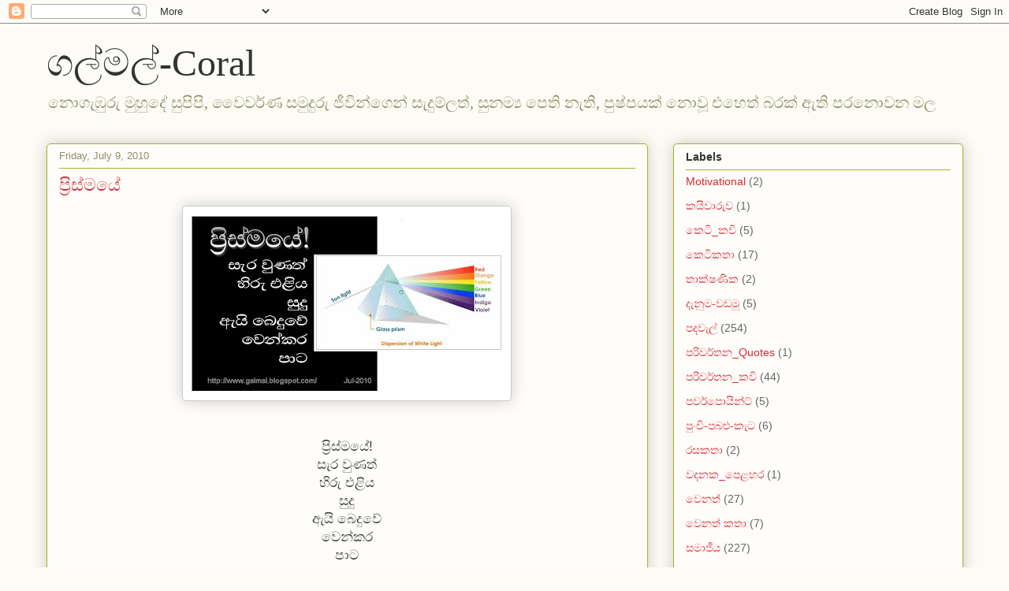

--- FILE ---
content_type: text/html; charset=UTF-8
request_url: https://galmal.blogspot.com/2010/07/blog-post_09.html
body_size: 37311
content:
<!DOCTYPE html>
<html class='v2' dir='ltr' lang='en'>
<head>
<link href='https://www.blogger.com/static/v1/widgets/335934321-css_bundle_v2.css' rel='stylesheet' type='text/css'/>
<meta content='width=1100' name='viewport'/>
<meta content='text/html; charset=UTF-8' http-equiv='Content-Type'/>
<meta content='blogger' name='generator'/>
<link href='https://galmal.blogspot.com/favicon.ico' rel='icon' type='image/x-icon'/>
<link href='http://galmal.blogspot.com/2010/07/blog-post_09.html' rel='canonical'/>
<link rel="alternate" type="application/atom+xml" title="ගල&#3530;මල&#3530;-Coral - Atom" href="https://galmal.blogspot.com/feeds/posts/default" />
<link rel="alternate" type="application/rss+xml" title="ගල&#3530;මල&#3530;-Coral - RSS" href="https://galmal.blogspot.com/feeds/posts/default?alt=rss" />
<link rel="service.post" type="application/atom+xml" title="ගල&#3530;මල&#3530;-Coral - Atom" href="https://www.blogger.com/feeds/2848039974885130782/posts/default" />

<link rel="alternate" type="application/atom+xml" title="ගල&#3530;මල&#3530;-Coral - Atom" href="https://galmal.blogspot.com/feeds/3721452874342622699/comments/default" />
<!--Can't find substitution for tag [blog.ieCssRetrofitLinks]-->
<link href='https://blogger.googleusercontent.com/img/b/R29vZ2xl/AVvXsEg_jve1dtRxwwKbhzaCOOIi7uIbrBDZevTzzR2TGCzgIbYYjM4BPmY-HvFQnMiFiAghlgtgkjKH5gm8z3_t0GyXoV-jYU3ME-F9bCoVisDRrgWL3zJ1iFKoW4hb9n_yHU4SvAnnx9BruNA3/s400/Prisms2.jpg' rel='image_src'/>
<meta content='http://galmal.blogspot.com/2010/07/blog-post_09.html' property='og:url'/>
<meta content='ප්‍රිස්මයේ' property='og:title'/>
<meta content='' property='og:description'/>
<meta content='https://blogger.googleusercontent.com/img/b/R29vZ2xl/AVvXsEg_jve1dtRxwwKbhzaCOOIi7uIbrBDZevTzzR2TGCzgIbYYjM4BPmY-HvFQnMiFiAghlgtgkjKH5gm8z3_t0GyXoV-jYU3ME-F9bCoVisDRrgWL3zJ1iFKoW4hb9n_yHU4SvAnnx9BruNA3/w1200-h630-p-k-no-nu/Prisms2.jpg' property='og:image'/>
<title>ගල&#3530;මල&#3530;-Coral: ප&#3530;&#8205;ර&#3538;ස&#3530;මය&#3546;</title>
<style id='page-skin-1' type='text/css'><!--
/*
-----------------------------------------------
Blogger Template Style
Name:     Awesome Inc.
Designer: Tina Chen
URL:      tinachen.org
----------------------------------------------- */
/* Content
----------------------------------------------- */
body {
font: normal normal 13px Arial, Tahoma, Helvetica, FreeSans, sans-serif;
color: #333333;
background: #fcfbf5 none repeat scroll top left;
}
html body .content-outer {
min-width: 0;
max-width: 100%;
width: 100%;
}
a:link {
text-decoration: none;
color: #d52a33;
}
a:visited {
text-decoration: none;
color: #7d181e;
}
a:hover {
text-decoration: underline;
color: #d52a33;
}
.body-fauxcolumn-outer .cap-top {
position: absolute;
z-index: 1;
height: 276px;
width: 100%;
background: transparent none repeat-x scroll top left;
_background-image: none;
}
/* Columns
----------------------------------------------- */
.content-inner {
padding: 0;
}
.header-inner .section {
margin: 0 16px;
}
.tabs-inner .section {
margin: 0 16px;
}
.main-inner {
padding-top: 30px;
}
.main-inner .column-center-inner,
.main-inner .column-left-inner,
.main-inner .column-right-inner {
padding: 0 5px;
}
*+html body .main-inner .column-center-inner {
margin-top: -30px;
}
#layout .main-inner .column-center-inner {
margin-top: 0;
}
/* Header
----------------------------------------------- */
.header-outer {
margin: 0 0 0 0;
background: transparent none repeat scroll 0 0;
}
.Header h1 {
font: normal normal 48px Georgia, Utopia, 'Palatino Linotype', Palatino, serif;
color: #333333;
text-shadow: 0 0 -1px #000000;
}
.Header h1 a {
color: #333333;
}
.Header .description {
font: normal normal 20px Georgia, Utopia, 'Palatino Linotype', Palatino, serif;
color: #908d6a;
}
.header-inner .Header .titlewrapper,
.header-inner .Header .descriptionwrapper {
padding-left: 0;
padding-right: 0;
margin-bottom: 0;
}
.header-inner .Header .titlewrapper {
padding-top: 22px;
}
/* Tabs
----------------------------------------------- */
.tabs-outer {
overflow: hidden;
position: relative;
background: #b3ca88 url(https://resources.blogblog.com/blogblog/data/1kt/awesomeinc/tabs_gradient_light.png) repeat scroll 0 0;
}
#layout .tabs-outer {
overflow: visible;
}
.tabs-cap-top, .tabs-cap-bottom {
position: absolute;
width: 100%;
border-top: 1px solid #908d6a;
}
.tabs-cap-bottom {
bottom: 0;
}
.tabs-inner .widget li a {
display: inline-block;
margin: 0;
padding: .6em 1.5em;
font: normal normal 13px Arial, Tahoma, Helvetica, FreeSans, sans-serif;
color: #333333;
border-top: 1px solid #908d6a;
border-bottom: 1px solid #908d6a;
border-left: 1px solid #908d6a;
height: 16px;
line-height: 16px;
}
.tabs-inner .widget li:last-child a {
border-right: 1px solid #908d6a;
}
.tabs-inner .widget li.selected a, .tabs-inner .widget li a:hover {
background: #63704b url(https://resources.blogblog.com/blogblog/data/1kt/awesomeinc/tabs_gradient_light.png) repeat-x scroll 0 -100px;
color: #ffffff;
}
/* Headings
----------------------------------------------- */
h2 {
font: normal bold 14px Arial, Tahoma, Helvetica, FreeSans, sans-serif;
color: #333333;
}
/* Widgets
----------------------------------------------- */
.main-inner .section {
margin: 0 27px;
padding: 0;
}
.main-inner .column-left-outer,
.main-inner .column-right-outer {
margin-top: 0;
}
#layout .main-inner .column-left-outer,
#layout .main-inner .column-right-outer {
margin-top: 0;
}
.main-inner .column-left-inner,
.main-inner .column-right-inner {
background: transparent none repeat 0 0;
-moz-box-shadow: 0 0 0 rgba(0, 0, 0, .2);
-webkit-box-shadow: 0 0 0 rgba(0, 0, 0, .2);
-goog-ms-box-shadow: 0 0 0 rgba(0, 0, 0, .2);
box-shadow: 0 0 0 rgba(0, 0, 0, .2);
-moz-border-radius: 5px;
-webkit-border-radius: 5px;
-goog-ms-border-radius: 5px;
border-radius: 5px;
}
#layout .main-inner .column-left-inner,
#layout .main-inner .column-right-inner {
margin-top: 0;
}
.sidebar .widget {
font: normal normal 14px Arial, Tahoma, Helvetica, FreeSans, sans-serif;
color: #333333;
}
.sidebar .widget a:link {
color: #d52a33;
}
.sidebar .widget a:visited {
color: #7d181e;
}
.sidebar .widget a:hover {
color: #d52a33;
}
.sidebar .widget h2 {
text-shadow: 0 0 -1px #000000;
}
.main-inner .widget {
background-color: #fefdfa;
border: 1px solid #aab123;
padding: 0 15px 15px;
margin: 20px -16px;
-moz-box-shadow: 0 0 20px rgba(0, 0, 0, .2);
-webkit-box-shadow: 0 0 20px rgba(0, 0, 0, .2);
-goog-ms-box-shadow: 0 0 20px rgba(0, 0, 0, .2);
box-shadow: 0 0 20px rgba(0, 0, 0, .2);
-moz-border-radius: 5px;
-webkit-border-radius: 5px;
-goog-ms-border-radius: 5px;
border-radius: 5px;
}
.main-inner .widget h2 {
margin: 0 -0;
padding: .6em 0 .5em;
border-bottom: 1px solid transparent;
}
.footer-inner .widget h2 {
padding: 0 0 .4em;
border-bottom: 1px solid transparent;
}
.main-inner .widget h2 + div, .footer-inner .widget h2 + div {
border-top: 1px solid #aab123;
padding-top: 8px;
}
.main-inner .widget .widget-content {
margin: 0 -0;
padding: 7px 0 0;
}
.main-inner .widget ul, .main-inner .widget #ArchiveList ul.flat {
margin: -8px -15px 0;
padding: 0;
list-style: none;
}
.main-inner .widget #ArchiveList {
margin: -8px 0 0;
}
.main-inner .widget ul li, .main-inner .widget #ArchiveList ul.flat li {
padding: .5em 15px;
text-indent: 0;
color: #666666;
border-top: 0 solid #aab123;
border-bottom: 1px solid transparent;
}
.main-inner .widget #ArchiveList ul li {
padding-top: .25em;
padding-bottom: .25em;
}
.main-inner .widget ul li:first-child, .main-inner .widget #ArchiveList ul.flat li:first-child {
border-top: none;
}
.main-inner .widget ul li:last-child, .main-inner .widget #ArchiveList ul.flat li:last-child {
border-bottom: none;
}
.post-body {
position: relative;
}
.main-inner .widget .post-body ul {
padding: 0 2.5em;
margin: .5em 0;
list-style: disc;
}
.main-inner .widget .post-body ul li {
padding: 0.25em 0;
margin-bottom: .25em;
color: #333333;
border: none;
}
.footer-inner .widget ul {
padding: 0;
list-style: none;
}
.widget .zippy {
color: #666666;
}
/* Posts
----------------------------------------------- */
body .main-inner .Blog {
padding: 0;
margin-bottom: 1em;
background-color: transparent;
border: none;
-moz-box-shadow: 0 0 0 rgba(0, 0, 0, 0);
-webkit-box-shadow: 0 0 0 rgba(0, 0, 0, 0);
-goog-ms-box-shadow: 0 0 0 rgba(0, 0, 0, 0);
box-shadow: 0 0 0 rgba(0, 0, 0, 0);
}
.main-inner .section:last-child .Blog:last-child {
padding: 0;
margin-bottom: 1em;
}
.main-inner .widget h2.date-header {
margin: 0 -15px 1px;
padding: 0 0 0 0;
font: normal normal 13px Arial, Tahoma, Helvetica, FreeSans, sans-serif;
color: #908d6a;
background: transparent none no-repeat scroll top left;
border-top: 0 solid #aab123;
border-bottom: 1px solid transparent;
-moz-border-radius-topleft: 0;
-moz-border-radius-topright: 0;
-webkit-border-top-left-radius: 0;
-webkit-border-top-right-radius: 0;
border-top-left-radius: 0;
border-top-right-radius: 0;
position: static;
bottom: 100%;
right: 15px;
text-shadow: 0 0 -1px #000000;
}
.main-inner .widget h2.date-header span {
font: normal normal 13px Arial, Tahoma, Helvetica, FreeSans, sans-serif;
display: block;
padding: .5em 15px;
border-left: 0 solid #aab123;
border-right: 0 solid #aab123;
}
.date-outer {
position: relative;
margin: 30px 0 20px;
padding: 0 15px;
background-color: #fefdfa;
border: 1px solid #aab123;
-moz-box-shadow: 0 0 20px rgba(0, 0, 0, .2);
-webkit-box-shadow: 0 0 20px rgba(0, 0, 0, .2);
-goog-ms-box-shadow: 0 0 20px rgba(0, 0, 0, .2);
box-shadow: 0 0 20px rgba(0, 0, 0, .2);
-moz-border-radius: 5px;
-webkit-border-radius: 5px;
-goog-ms-border-radius: 5px;
border-radius: 5px;
}
.date-outer:first-child {
margin-top: 0;
}
.date-outer:last-child {
margin-bottom: 20px;
-moz-border-radius-bottomleft: 5px;
-moz-border-radius-bottomright: 5px;
-webkit-border-bottom-left-radius: 5px;
-webkit-border-bottom-right-radius: 5px;
-goog-ms-border-bottom-left-radius: 5px;
-goog-ms-border-bottom-right-radius: 5px;
border-bottom-left-radius: 5px;
border-bottom-right-radius: 5px;
}
.date-posts {
margin: 0 -0;
padding: 0 0;
clear: both;
}
.post-outer, .inline-ad {
border-top: 1px solid #aab123;
margin: 0 -0;
padding: 15px 0;
}
.post-outer {
padding-bottom: 10px;
}
.post-outer:first-child {
padding-top: 0;
border-top: none;
}
.post-outer:last-child, .inline-ad:last-child {
border-bottom: none;
}
.post-body {
position: relative;
}
.post-body img {
padding: 8px;
background: #ffffff;
border: 1px solid #cccccc;
-moz-box-shadow: 0 0 20px rgba(0, 0, 0, .2);
-webkit-box-shadow: 0 0 20px rgba(0, 0, 0, .2);
box-shadow: 0 0 20px rgba(0, 0, 0, .2);
-moz-border-radius: 5px;
-webkit-border-radius: 5px;
border-radius: 5px;
}
h3.post-title, h4 {
font: normal normal 22px Georgia, Utopia, 'Palatino Linotype', Palatino, serif;
color: #d52a33;
}
h3.post-title a {
font: normal normal 22px Georgia, Utopia, 'Palatino Linotype', Palatino, serif;
color: #d52a33;
}
h3.post-title a:hover {
color: #d52a33;
text-decoration: underline;
}
.post-header {
margin: 0 0 1em;
}
.post-body {
line-height: 1.4;
}
.post-outer h2 {
color: #333333;
}
.post-footer {
margin: 1.5em 0 0;
}
#blog-pager {
padding: 15px;
font-size: 120%;
background-color: #fefdfa;
border: 1px solid #aab123;
-moz-box-shadow: 0 0 20px rgba(0, 0, 0, .2);
-webkit-box-shadow: 0 0 20px rgba(0, 0, 0, .2);
-goog-ms-box-shadow: 0 0 20px rgba(0, 0, 0, .2);
box-shadow: 0 0 20px rgba(0, 0, 0, .2);
-moz-border-radius: 5px;
-webkit-border-radius: 5px;
-goog-ms-border-radius: 5px;
border-radius: 5px;
-moz-border-radius-topleft: 5px;
-moz-border-radius-topright: 5px;
-webkit-border-top-left-radius: 5px;
-webkit-border-top-right-radius: 5px;
-goog-ms-border-top-left-radius: 5px;
-goog-ms-border-top-right-radius: 5px;
border-top-left-radius: 5px;
border-top-right-radius-topright: 5px;
margin-top: 1em;
}
.blog-feeds, .post-feeds {
margin: 1em 0;
text-align: center;
color: #333333;
}
.blog-feeds a, .post-feeds a {
color: #d52a33;
}
.blog-feeds a:visited, .post-feeds a:visited {
color: #7d181e;
}
.blog-feeds a:hover, .post-feeds a:hover {
color: #d52a33;
}
.post-outer .comments {
margin-top: 2em;
}
/* Comments
----------------------------------------------- */
.comments .comments-content .icon.blog-author {
background-repeat: no-repeat;
background-image: url([data-uri]);
}
.comments .comments-content .loadmore a {
border-top: 1px solid #908d6a;
border-bottom: 1px solid #908d6a;
}
.comments .continue {
border-top: 2px solid #908d6a;
}
/* Footer
----------------------------------------------- */
.footer-outer {
margin: -20px 0 -1px;
padding: 20px 0 0;
color: #333333;
overflow: hidden;
}
.footer-fauxborder-left {
border-top: 1px solid #aab123;
background: #fefdfa none repeat scroll 0 0;
-moz-box-shadow: 0 0 20px rgba(0, 0, 0, .2);
-webkit-box-shadow: 0 0 20px rgba(0, 0, 0, .2);
-goog-ms-box-shadow: 0 0 20px rgba(0, 0, 0, .2);
box-shadow: 0 0 20px rgba(0, 0, 0, .2);
margin: 0 -20px;
}
/* Mobile
----------------------------------------------- */
body.mobile {
background-size: auto;
}
.mobile .body-fauxcolumn-outer {
background: transparent none repeat scroll top left;
}
*+html body.mobile .main-inner .column-center-inner {
margin-top: 0;
}
.mobile .main-inner .widget {
padding: 0 0 15px;
}
.mobile .main-inner .widget h2 + div,
.mobile .footer-inner .widget h2 + div {
border-top: none;
padding-top: 0;
}
.mobile .footer-inner .widget h2 {
padding: 0.5em 0;
border-bottom: none;
}
.mobile .main-inner .widget .widget-content {
margin: 0;
padding: 7px 0 0;
}
.mobile .main-inner .widget ul,
.mobile .main-inner .widget #ArchiveList ul.flat {
margin: 0 -15px 0;
}
.mobile .main-inner .widget h2.date-header {
right: 0;
}
.mobile .date-header span {
padding: 0.4em 0;
}
.mobile .date-outer:first-child {
margin-bottom: 0;
border: 1px solid #aab123;
-moz-border-radius-topleft: 5px;
-moz-border-radius-topright: 5px;
-webkit-border-top-left-radius: 5px;
-webkit-border-top-right-radius: 5px;
-goog-ms-border-top-left-radius: 5px;
-goog-ms-border-top-right-radius: 5px;
border-top-left-radius: 5px;
border-top-right-radius: 5px;
}
.mobile .date-outer {
border-color: #aab123;
border-width: 0 1px 1px;
}
.mobile .date-outer:last-child {
margin-bottom: 0;
}
.mobile .main-inner {
padding: 0;
}
.mobile .header-inner .section {
margin: 0;
}
.mobile .post-outer, .mobile .inline-ad {
padding: 5px 0;
}
.mobile .tabs-inner .section {
margin: 0 10px;
}
.mobile .main-inner .widget h2 {
margin: 0;
padding: 0;
}
.mobile .main-inner .widget h2.date-header span {
padding: 0;
}
.mobile .main-inner .widget .widget-content {
margin: 0;
padding: 7px 0 0;
}
.mobile #blog-pager {
border: 1px solid transparent;
background: #fefdfa none repeat scroll 0 0;
}
.mobile .main-inner .column-left-inner,
.mobile .main-inner .column-right-inner {
background: transparent none repeat 0 0;
-moz-box-shadow: none;
-webkit-box-shadow: none;
-goog-ms-box-shadow: none;
box-shadow: none;
}
.mobile .date-posts {
margin: 0;
padding: 0;
}
.mobile .footer-fauxborder-left {
margin: 0;
border-top: inherit;
}
.mobile .main-inner .section:last-child .Blog:last-child {
margin-bottom: 0;
}
.mobile-index-contents {
color: #333333;
}
.mobile .mobile-link-button {
background: #d52a33 url(https://resources.blogblog.com/blogblog/data/1kt/awesomeinc/tabs_gradient_light.png) repeat scroll 0 0;
}
.mobile-link-button a:link, .mobile-link-button a:visited {
color: #ffffff;
}
.mobile .tabs-inner .PageList .widget-content {
background: transparent;
border-top: 1px solid;
border-color: #908d6a;
color: #333333;
}
.mobile .tabs-inner .PageList .widget-content .pagelist-arrow {
border-left: 1px solid #908d6a;
}

--></style>
<style id='template-skin-1' type='text/css'><!--
body {
min-width: 1195px;
}
.content-outer, .content-fauxcolumn-outer, .region-inner {
min-width: 1195px;
max-width: 1195px;
_width: 1195px;
}
.main-inner .columns {
padding-left: 0px;
padding-right: 400px;
}
.main-inner .fauxcolumn-center-outer {
left: 0px;
right: 400px;
/* IE6 does not respect left and right together */
_width: expression(this.parentNode.offsetWidth -
parseInt("0px") -
parseInt("400px") + 'px');
}
.main-inner .fauxcolumn-left-outer {
width: 0px;
}
.main-inner .fauxcolumn-right-outer {
width: 400px;
}
.main-inner .column-left-outer {
width: 0px;
right: 100%;
margin-left: -0px;
}
.main-inner .column-right-outer {
width: 400px;
margin-right: -400px;
}
#layout {
min-width: 0;
}
#layout .content-outer {
min-width: 0;
width: 800px;
}
#layout .region-inner {
min-width: 0;
width: auto;
}
body#layout div.add_widget {
padding: 8px;
}
body#layout div.add_widget a {
margin-left: 32px;
}
--></style>
<link href='https://www.blogger.com/dyn-css/authorization.css?targetBlogID=2848039974885130782&amp;zx=06a465fa-d85a-49e3-b4e3-9cffac9b2d29' media='none' onload='if(media!=&#39;all&#39;)media=&#39;all&#39;' rel='stylesheet'/><noscript><link href='https://www.blogger.com/dyn-css/authorization.css?targetBlogID=2848039974885130782&amp;zx=06a465fa-d85a-49e3-b4e3-9cffac9b2d29' rel='stylesheet'/></noscript>
<meta name='google-adsense-platform-account' content='ca-host-pub-1556223355139109'/>
<meta name='google-adsense-platform-domain' content='blogspot.com'/>

<script async src="https://pagead2.googlesyndication.com/pagead/js/adsbygoogle.js?client=ca-pub-4521119135663638&host=ca-host-pub-1556223355139109" crossorigin="anonymous"></script>

<!-- data-ad-client=ca-pub-4521119135663638 -->

</head>
<body class='loading variant-renewable'>
<div class='navbar section' id='navbar' name='Navbar'><div class='widget Navbar' data-version='1' id='Navbar1'><script type="text/javascript">
    function setAttributeOnload(object, attribute, val) {
      if(window.addEventListener) {
        window.addEventListener('load',
          function(){ object[attribute] = val; }, false);
      } else {
        window.attachEvent('onload', function(){ object[attribute] = val; });
      }
    }
  </script>
<div id="navbar-iframe-container"></div>
<script type="text/javascript" src="https://apis.google.com/js/platform.js"></script>
<script type="text/javascript">
      gapi.load("gapi.iframes:gapi.iframes.style.bubble", function() {
        if (gapi.iframes && gapi.iframes.getContext) {
          gapi.iframes.getContext().openChild({
              url: 'https://www.blogger.com/navbar/2848039974885130782?po\x3d3721452874342622699\x26origin\x3dhttps://galmal.blogspot.com',
              where: document.getElementById("navbar-iframe-container"),
              id: "navbar-iframe"
          });
        }
      });
    </script><script type="text/javascript">
(function() {
var script = document.createElement('script');
script.type = 'text/javascript';
script.src = '//pagead2.googlesyndication.com/pagead/js/google_top_exp.js';
var head = document.getElementsByTagName('head')[0];
if (head) {
head.appendChild(script);
}})();
</script>
</div></div>
<div class='body-fauxcolumns'>
<div class='fauxcolumn-outer body-fauxcolumn-outer'>
<div class='cap-top'>
<div class='cap-left'></div>
<div class='cap-right'></div>
</div>
<div class='fauxborder-left'>
<div class='fauxborder-right'></div>
<div class='fauxcolumn-inner'>
</div>
</div>
<div class='cap-bottom'>
<div class='cap-left'></div>
<div class='cap-right'></div>
</div>
</div>
</div>
<div class='content'>
<div class='content-fauxcolumns'>
<div class='fauxcolumn-outer content-fauxcolumn-outer'>
<div class='cap-top'>
<div class='cap-left'></div>
<div class='cap-right'></div>
</div>
<div class='fauxborder-left'>
<div class='fauxborder-right'></div>
<div class='fauxcolumn-inner'>
</div>
</div>
<div class='cap-bottom'>
<div class='cap-left'></div>
<div class='cap-right'></div>
</div>
</div>
</div>
<div class='content-outer'>
<div class='content-cap-top cap-top'>
<div class='cap-left'></div>
<div class='cap-right'></div>
</div>
<div class='fauxborder-left content-fauxborder-left'>
<div class='fauxborder-right content-fauxborder-right'></div>
<div class='content-inner'>
<header>
<div class='header-outer'>
<div class='header-cap-top cap-top'>
<div class='cap-left'></div>
<div class='cap-right'></div>
</div>
<div class='fauxborder-left header-fauxborder-left'>
<div class='fauxborder-right header-fauxborder-right'></div>
<div class='region-inner header-inner'>
<div class='header section' id='header' name='Header'><div class='widget Header' data-version='1' id='Header1'>
<div id='header-inner'>
<div class='titlewrapper'>
<h1 class='title'>
<a href='https://galmal.blogspot.com/'>
ගල&#3530;මල&#3530;-Coral
</a>
</h1>
</div>
<div class='descriptionwrapper'>
<p class='description'><span>න&#3548;ග&#3536;ඹ&#3540;ර&#3540; ම&#3540;හ&#3540;ද&#3546; ස&#3540;ප&#3538;ප&#3538;, ව&#3547;වර&#3530;ණ සම&#3540;ද&#3540;ර&#3540; ජ&#3539;ව&#3538;න&#3530;ග&#3545;න&#3530; ස&#3536;ද&#3540;ම&#3530;ලත&#3530;, ස&#3540;නම&#3530;&#8205;ය ප&#3545;ත&#3538; න&#3536;ත&#3538;, ප&#3540;ෂ&#3530;පයක&#3530; න&#3548;ව&#3542; එහ&#3545;ත&#3530; බරක&#3530; ඇත&#3538; පරන&#3548;වන මල</span></p>
</div>
</div>
</div></div>
</div>
</div>
<div class='header-cap-bottom cap-bottom'>
<div class='cap-left'></div>
<div class='cap-right'></div>
</div>
</div>
</header>
<div class='tabs-outer'>
<div class='tabs-cap-top cap-top'>
<div class='cap-left'></div>
<div class='cap-right'></div>
</div>
<div class='fauxborder-left tabs-fauxborder-left'>
<div class='fauxborder-right tabs-fauxborder-right'></div>
<div class='region-inner tabs-inner'>
<div class='tabs no-items section' id='crosscol' name='Cross-Column'></div>
<div class='tabs no-items section' id='crosscol-overflow' name='Cross-Column 2'></div>
</div>
</div>
<div class='tabs-cap-bottom cap-bottom'>
<div class='cap-left'></div>
<div class='cap-right'></div>
</div>
</div>
<div class='main-outer'>
<div class='main-cap-top cap-top'>
<div class='cap-left'></div>
<div class='cap-right'></div>
</div>
<div class='fauxborder-left main-fauxborder-left'>
<div class='fauxborder-right main-fauxborder-right'></div>
<div class='region-inner main-inner'>
<div class='columns fauxcolumns'>
<div class='fauxcolumn-outer fauxcolumn-center-outer'>
<div class='cap-top'>
<div class='cap-left'></div>
<div class='cap-right'></div>
</div>
<div class='fauxborder-left'>
<div class='fauxborder-right'></div>
<div class='fauxcolumn-inner'>
</div>
</div>
<div class='cap-bottom'>
<div class='cap-left'></div>
<div class='cap-right'></div>
</div>
</div>
<div class='fauxcolumn-outer fauxcolumn-left-outer'>
<div class='cap-top'>
<div class='cap-left'></div>
<div class='cap-right'></div>
</div>
<div class='fauxborder-left'>
<div class='fauxborder-right'></div>
<div class='fauxcolumn-inner'>
</div>
</div>
<div class='cap-bottom'>
<div class='cap-left'></div>
<div class='cap-right'></div>
</div>
</div>
<div class='fauxcolumn-outer fauxcolumn-right-outer'>
<div class='cap-top'>
<div class='cap-left'></div>
<div class='cap-right'></div>
</div>
<div class='fauxborder-left'>
<div class='fauxborder-right'></div>
<div class='fauxcolumn-inner'>
</div>
</div>
<div class='cap-bottom'>
<div class='cap-left'></div>
<div class='cap-right'></div>
</div>
</div>
<!-- corrects IE6 width calculation -->
<div class='columns-inner'>
<div class='column-center-outer'>
<div class='column-center-inner'>
<div class='main section' id='main' name='Main'><div class='widget Blog' data-version='1' id='Blog1'>
<div class='blog-posts hfeed'>

          <div class="date-outer">
        
<h2 class='date-header'><span>Friday, July 9, 2010</span></h2>

          <div class="date-posts">
        
<div class='post-outer'>
<div class='post hentry uncustomized-post-template' itemprop='blogPost' itemscope='itemscope' itemtype='http://schema.org/BlogPosting'>
<meta content='https://blogger.googleusercontent.com/img/b/R29vZ2xl/AVvXsEg_jve1dtRxwwKbhzaCOOIi7uIbrBDZevTzzR2TGCzgIbYYjM4BPmY-HvFQnMiFiAghlgtgkjKH5gm8z3_t0GyXoV-jYU3ME-F9bCoVisDRrgWL3zJ1iFKoW4hb9n_yHU4SvAnnx9BruNA3/s400/Prisms2.jpg' itemprop='image_url'/>
<meta content='2848039974885130782' itemprop='blogId'/>
<meta content='3721452874342622699' itemprop='postId'/>
<a name='3721452874342622699'></a>
<h3 class='post-title entry-title' itemprop='name'>
ප&#3530;&#8205;ර&#3538;ස&#3530;මය&#3546;
</h3>
<div class='post-header'>
<div class='post-header-line-1'></div>
</div>
<div class='post-body entry-content' id='post-body-3721452874342622699' itemprop='description articleBody'>
<a href="https://blogger.googleusercontent.com/img/b/R29vZ2xl/AVvXsEg_jve1dtRxwwKbhzaCOOIi7uIbrBDZevTzzR2TGCzgIbYYjM4BPmY-HvFQnMiFiAghlgtgkjKH5gm8z3_t0GyXoV-jYU3ME-F9bCoVisDRrgWL3zJ1iFKoW4hb9n_yHU4SvAnnx9BruNA3/s1600/Prisms2.jpg"><img alt="" border="0" id="BLOGGER_PHOTO_ID_5491736389039900370" src="https://blogger.googleusercontent.com/img/b/R29vZ2xl/AVvXsEg_jve1dtRxwwKbhzaCOOIi7uIbrBDZevTzzR2TGCzgIbYYjM4BPmY-HvFQnMiFiAghlgtgkjKH5gm8z3_t0GyXoV-jYU3ME-F9bCoVisDRrgWL3zJ1iFKoW4hb9n_yHU4SvAnnx9BruNA3/s400/Prisms2.jpg" style="DISPLAY: block; MARGIN: 0px auto 10px; WIDTH: 400px; CURSOR: hand; HEIGHT: 230px; TEXT-ALIGN: center" /></a><br /><br /><div align="center"><span style="font-size:130%;">ප&#3530;&#8205;ර&#3538;ස&#3530;මය&#3546;!</span></div><div align="center"><span style="font-size:130%;">ස&#3536;ර ව&#3540;ණත&#3530;</span></div><div align="center"><span style="font-size:130%;">හ&#3538;ර&#3540; එළ&#3538;ය</span></div><div align="center"><span style="font-size:130%;">ස&#3540;ද&#3540;</span></div><div align="center"><span style="font-size:130%;">ඇය&#3538; බ&#3545;ද&#3540;ව&#3546;</span></div><div align="center"><span style="font-size:130%;">ව&#3545;න&#3530;කර</span></div><div align="center"><span style="font-size:130%;">ප&#3535;ට</span></div><br /><div align="center"></div><br /><div align="center"></div><br /><div align="center"><br /><span style="font-size:85%;">පළම&#3540; පල ක&#3538;ර&#3539;ම: 09-02-2010<br /></div></span>
<div style='clear: both;'></div>
</div>
<div class='post-footer'>
<div class='post-footer-line post-footer-line-1'>
<span class='post-author vcard'>
Posted by
<span class='fn' itemprop='author' itemscope='itemscope' itemtype='http://schema.org/Person'>
<meta content='https://www.blogger.com/profile/17320124800121605645' itemprop='url'/>
<a class='g-profile' href='https://www.blogger.com/profile/17320124800121605645' rel='author' title='author profile'>
<span itemprop='name'>ගල&#3530;මල&#3530;-Coral</span>
</a>
</span>
</span>
<span class='post-timestamp'>
at
<meta content='http://galmal.blogspot.com/2010/07/blog-post_09.html' itemprop='url'/>
<a class='timestamp-link' href='https://galmal.blogspot.com/2010/07/blog-post_09.html' rel='bookmark' title='permanent link'><abbr class='published' itemprop='datePublished' title='2010-07-09T08:30:00+05:30'>8:30&#8239;AM</abbr></a>
</span>
<span class='post-comment-link'>
</span>
<span class='post-icons'>
<span class='item-control blog-admin pid-2026596036'>
<a href='https://www.blogger.com/post-edit.g?blogID=2848039974885130782&postID=3721452874342622699&from=pencil' title='Edit Post'>
<img alt='' class='icon-action' height='18' src='https://resources.blogblog.com/img/icon18_edit_allbkg.gif' width='18'/>
</a>
</span>
</span>
<div class='post-share-buttons goog-inline-block'>
<a class='goog-inline-block share-button sb-email' href='https://www.blogger.com/share-post.g?blogID=2848039974885130782&postID=3721452874342622699&target=email' target='_blank' title='Email This'><span class='share-button-link-text'>Email This</span></a><a class='goog-inline-block share-button sb-blog' href='https://www.blogger.com/share-post.g?blogID=2848039974885130782&postID=3721452874342622699&target=blog' onclick='window.open(this.href, "_blank", "height=270,width=475"); return false;' target='_blank' title='BlogThis!'><span class='share-button-link-text'>BlogThis!</span></a><a class='goog-inline-block share-button sb-twitter' href='https://www.blogger.com/share-post.g?blogID=2848039974885130782&postID=3721452874342622699&target=twitter' target='_blank' title='Share to X'><span class='share-button-link-text'>Share to X</span></a><a class='goog-inline-block share-button sb-facebook' href='https://www.blogger.com/share-post.g?blogID=2848039974885130782&postID=3721452874342622699&target=facebook' onclick='window.open(this.href, "_blank", "height=430,width=640"); return false;' target='_blank' title='Share to Facebook'><span class='share-button-link-text'>Share to Facebook</span></a><a class='goog-inline-block share-button sb-pinterest' href='https://www.blogger.com/share-post.g?blogID=2848039974885130782&postID=3721452874342622699&target=pinterest' target='_blank' title='Share to Pinterest'><span class='share-button-link-text'>Share to Pinterest</span></a>
</div>
</div>
<div class='post-footer-line post-footer-line-2'>
<span class='post-labels'>
Labels:
<a href='https://galmal.blogspot.com/search/label/%E0%B6%B4%E0%B6%AF%E0%B7%80%E0%B7%90%E0%B6%BD%E0%B7%8A' rel='tag'>පදව&#3536;ල&#3530;</a>,
<a href='https://galmal.blogspot.com/search/label/%E0%B7%83%E0%B6%B8%E0%B7%8F%E0%B6%A2%E0%B7%93%E0%B6%BA' rel='tag'>සම&#3535;ජ&#3539;ය</a>
</span>
</div>
<div class='post-footer-line post-footer-line-3'>
<span class='post-location'>
</span>
</div>
</div>
</div>
<div class='comments' id='comments'>
<a name='comments'></a>
<h4>21 comments:</h4>
<div class='comments-content'>
<script async='async' src='' type='text/javascript'></script>
<script type='text/javascript'>
    (function() {
      var items = null;
      var msgs = null;
      var config = {};

// <![CDATA[
      var cursor = null;
      if (items && items.length > 0) {
        cursor = parseInt(items[items.length - 1].timestamp) + 1;
      }

      var bodyFromEntry = function(entry) {
        var text = (entry &&
                    ((entry.content && entry.content.$t) ||
                     (entry.summary && entry.summary.$t))) ||
            '';
        if (entry && entry.gd$extendedProperty) {
          for (var k in entry.gd$extendedProperty) {
            if (entry.gd$extendedProperty[k].name == 'blogger.contentRemoved') {
              return '<span class="deleted-comment">' + text + '</span>';
            }
          }
        }
        return text;
      }

      var parse = function(data) {
        cursor = null;
        var comments = [];
        if (data && data.feed && data.feed.entry) {
          for (var i = 0, entry; entry = data.feed.entry[i]; i++) {
            var comment = {};
            // comment ID, parsed out of the original id format
            var id = /blog-(\d+).post-(\d+)/.exec(entry.id.$t);
            comment.id = id ? id[2] : null;
            comment.body = bodyFromEntry(entry);
            comment.timestamp = Date.parse(entry.published.$t) + '';
            if (entry.author && entry.author.constructor === Array) {
              var auth = entry.author[0];
              if (auth) {
                comment.author = {
                  name: (auth.name ? auth.name.$t : undefined),
                  profileUrl: (auth.uri ? auth.uri.$t : undefined),
                  avatarUrl: (auth.gd$image ? auth.gd$image.src : undefined)
                };
              }
            }
            if (entry.link) {
              if (entry.link[2]) {
                comment.link = comment.permalink = entry.link[2].href;
              }
              if (entry.link[3]) {
                var pid = /.*comments\/default\/(\d+)\?.*/.exec(entry.link[3].href);
                if (pid && pid[1]) {
                  comment.parentId = pid[1];
                }
              }
            }
            comment.deleteclass = 'item-control blog-admin';
            if (entry.gd$extendedProperty) {
              for (var k in entry.gd$extendedProperty) {
                if (entry.gd$extendedProperty[k].name == 'blogger.itemClass') {
                  comment.deleteclass += ' ' + entry.gd$extendedProperty[k].value;
                } else if (entry.gd$extendedProperty[k].name == 'blogger.displayTime') {
                  comment.displayTime = entry.gd$extendedProperty[k].value;
                }
              }
            }
            comments.push(comment);
          }
        }
        return comments;
      };

      var paginator = function(callback) {
        if (hasMore()) {
          var url = config.feed + '?alt=json&v=2&orderby=published&reverse=false&max-results=50';
          if (cursor) {
            url += '&published-min=' + new Date(cursor).toISOString();
          }
          window.bloggercomments = function(data) {
            var parsed = parse(data);
            cursor = parsed.length < 50 ? null
                : parseInt(parsed[parsed.length - 1].timestamp) + 1
            callback(parsed);
            window.bloggercomments = null;
          }
          url += '&callback=bloggercomments';
          var script = document.createElement('script');
          script.type = 'text/javascript';
          script.src = url;
          document.getElementsByTagName('head')[0].appendChild(script);
        }
      };
      var hasMore = function() {
        return !!cursor;
      };
      var getMeta = function(key, comment) {
        if ('iswriter' == key) {
          var matches = !!comment.author
              && comment.author.name == config.authorName
              && comment.author.profileUrl == config.authorUrl;
          return matches ? 'true' : '';
        } else if ('deletelink' == key) {
          return config.baseUri + '/comment/delete/'
               + config.blogId + '/' + comment.id;
        } else if ('deleteclass' == key) {
          return comment.deleteclass;
        }
        return '';
      };

      var replybox = null;
      var replyUrlParts = null;
      var replyParent = undefined;

      var onReply = function(commentId, domId) {
        if (replybox == null) {
          // lazily cache replybox, and adjust to suit this style:
          replybox = document.getElementById('comment-editor');
          if (replybox != null) {
            replybox.height = '250px';
            replybox.style.display = 'block';
            replyUrlParts = replybox.src.split('#');
          }
        }
        if (replybox && (commentId !== replyParent)) {
          replybox.src = '';
          document.getElementById(domId).insertBefore(replybox, null);
          replybox.src = replyUrlParts[0]
              + (commentId ? '&parentID=' + commentId : '')
              + '#' + replyUrlParts[1];
          replyParent = commentId;
        }
      };

      var hash = (window.location.hash || '#').substring(1);
      var startThread, targetComment;
      if (/^comment-form_/.test(hash)) {
        startThread = hash.substring('comment-form_'.length);
      } else if (/^c[0-9]+$/.test(hash)) {
        targetComment = hash.substring(1);
      }

      // Configure commenting API:
      var configJso = {
        'maxDepth': config.maxThreadDepth
      };
      var provider = {
        'id': config.postId,
        'data': items,
        'loadNext': paginator,
        'hasMore': hasMore,
        'getMeta': getMeta,
        'onReply': onReply,
        'rendered': true,
        'initComment': targetComment,
        'initReplyThread': startThread,
        'config': configJso,
        'messages': msgs
      };

      var render = function() {
        if (window.goog && window.goog.comments) {
          var holder = document.getElementById('comment-holder');
          window.goog.comments.render(holder, provider);
        }
      };

      // render now, or queue to render when library loads:
      if (window.goog && window.goog.comments) {
        render();
      } else {
        window.goog = window.goog || {};
        window.goog.comments = window.goog.comments || {};
        window.goog.comments.loadQueue = window.goog.comments.loadQueue || [];
        window.goog.comments.loadQueue.push(render);
      }
    })();
// ]]>
  </script>
<div id='comment-holder'>
<div class="comment-thread toplevel-thread"><ol id="top-ra"><li class="comment" id="c3045917964842616927"><div class="avatar-image-container"><img src="//blogger.googleusercontent.com/img/b/R29vZ2xl/AVvXsEgdRTtKwcruKW1Hj_kZZ703fM-oZJTkeQUX1_l9dSsUxJY6OBRI02oAk0ryKwOXGKV3bmZaYS5GZJcb2sbBNGkXGvtLS_jgAc5BPuiNM91V8LyY-zDXXGk34L7TrxU6xg/s45-c/1.jpg" alt=""/></div><div class="comment-block"><div class="comment-header"><cite class="user"><a href="https://www.blogger.com/profile/11003634442701504969" rel="nofollow">ච&#3546;ජන&#3535;</a></cite><span class="icon user "></span><span class="datetime secondary-text"><a rel="nofollow" href="https://galmal.blogspot.com/2010/07/blog-post_09.html?showComment=1278645675540#c3045917964842616927">July 9, 2010 at 8:51&#8239;AM</a></span></div><p class="comment-content">බ&#3545;දන&#3530;න&#3536;ත&#3538;ව <br>ව&#3545;න ම&#3548;නව<br>කරන&#3530;නද<br>මම ප&#3530;&#8205;ර&#3538;ස&#3530;මයක&#3530; ම&#3538;ස<br>උත&#3530;තල ක&#3535;චයක&#3530; <br>න&#3548;ව</p><span class="comment-actions secondary-text"><a class="comment-reply" target="_self" data-comment-id="3045917964842616927">Reply</a><span class="item-control blog-admin blog-admin pid-1620237114"><a target="_self" href="https://www.blogger.com/comment/delete/2848039974885130782/3045917964842616927">Delete</a></span></span></div><div class="comment-replies"><div id="c3045917964842616927-rt" class="comment-thread inline-thread hidden"><span class="thread-toggle thread-expanded"><span class="thread-arrow"></span><span class="thread-count"><a target="_self">Replies</a></span></span><ol id="c3045917964842616927-ra" class="thread-chrome thread-expanded"><div></div><div id="c3045917964842616927-continue" class="continue"><a class="comment-reply" target="_self" data-comment-id="3045917964842616927">Reply</a></div></ol></div></div><div class="comment-replybox-single" id="c3045917964842616927-ce"></div></li><li class="comment" id="c1398282462473473912"><div class="avatar-image-container"><img src="//blogger.googleusercontent.com/img/b/R29vZ2xl/AVvXsEj92u-TtZb5j52KTrWP_RCVrIgQZgWgPgNHw3AI0yRmTaPJ4Uu_c_RWhDynEmrH8yn6bZWuSXztEJbmJ0f4xL7bLUpAM3C0uQi-328daHw3gUqEEP4-PLOP87Au_r-0pfTG_SDq0v_Kp34J-rBvl3C5bCiAZM9sGjjPyfWt_QySWzretjw/s45/x.png" alt=""/></div><div class="comment-block"><div class="comment-header"><cite class="user"><a href="https://www.blogger.com/profile/16864540805569940741" rel="nofollow">ම&#3549;ඩය&#3535;</a></cite><span class="icon user "></span><span class="datetime secondary-text"><a rel="nofollow" href="https://galmal.blogspot.com/2010/07/blog-post_09.html?showComment=1278646110892#c1398282462473473912">July 9, 2010 at 8:58&#8239;AM</a></span></div><p class="comment-content">ස&#3536;ර ව&#3540;න&#3535;ට <br>ස&#3540;ද&#3540; ව&#3540;න&#3535;ම......<br>හ&#3536;බ&#3537; අඳ&#3540;ම<br>ප&#3535;ට ප&#3535;ට.......</p><span class="comment-actions secondary-text"><a class="comment-reply" target="_self" data-comment-id="1398282462473473912">Reply</a><span class="item-control blog-admin blog-admin pid-66337815"><a target="_self" href="https://www.blogger.com/comment/delete/2848039974885130782/1398282462473473912">Delete</a></span></span></div><div class="comment-replies"><div id="c1398282462473473912-rt" class="comment-thread inline-thread hidden"><span class="thread-toggle thread-expanded"><span class="thread-arrow"></span><span class="thread-count"><a target="_self">Replies</a></span></span><ol id="c1398282462473473912-ra" class="thread-chrome thread-expanded"><div></div><div id="c1398282462473473912-continue" class="continue"><a class="comment-reply" target="_self" data-comment-id="1398282462473473912">Reply</a></div></ol></div></div><div class="comment-replybox-single" id="c1398282462473473912-ce"></div></li><li class="comment" id="c7846350072144737120"><div class="avatar-image-container"><img src="//blogger.googleusercontent.com/img/b/R29vZ2xl/AVvXsEj7xfHlo3D-BOgQ_1o9LtHDKM4KReLdgUAxygQr5g2hI1zk9Wf8TYXHfahdDxVvPImw2OuYVR1jWhgZvVnkUFsOi5ug5nXCdRFxf4M5NkrTxHbfHjVwjRHjZrQ_DB3_pA/s45-c-r/36703_1518553126750_1322169573_31416052_7194547_n.jpg" alt=""/></div><div class="comment-block"><div class="comment-header"><cite class="user"><a href="https://www.blogger.com/profile/10916923494645749137" rel="nofollow">ව&#3536;ප&#3530;</a></cite><span class="icon user "></span><span class="datetime secondary-text"><a rel="nofollow" href="https://galmal.blogspot.com/2010/07/blog-post_09.html?showComment=1278646797989#c7846350072144737120">July 9, 2010 at 9:09&#8239;AM</a></span></div><p class="comment-content">ස&#3530;භ&#3535;දහම ක&#3538;යන&#3530;න&#3546; ඔකට තමය&#3538; :D</p><span class="comment-actions secondary-text"><a class="comment-reply" target="_self" data-comment-id="7846350072144737120">Reply</a><span class="item-control blog-admin blog-admin pid-1633286890"><a target="_self" href="https://www.blogger.com/comment/delete/2848039974885130782/7846350072144737120">Delete</a></span></span></div><div class="comment-replies"><div id="c7846350072144737120-rt" class="comment-thread inline-thread hidden"><span class="thread-toggle thread-expanded"><span class="thread-arrow"></span><span class="thread-count"><a target="_self">Replies</a></span></span><ol id="c7846350072144737120-ra" class="thread-chrome thread-expanded"><div></div><div id="c7846350072144737120-continue" class="continue"><a class="comment-reply" target="_self" data-comment-id="7846350072144737120">Reply</a></div></ol></div></div><div class="comment-replybox-single" id="c7846350072144737120-ce"></div></li><li class="comment" id="c7692121132816188730"><div class="avatar-image-container"><img src="//blogger.googleusercontent.com/img/b/R29vZ2xl/AVvXsEimmeVm1MXGlxNctTWbQ0oEMq-EePUlDOqIF20XgWrQYC-oxS7w5c_cQRCnsUYOEp1d_tT-95rYilNNs3j5ujSyYwYLzXIy0vGOGMfwSu9KnLx7Fhcd8GPsVoBp-IZ7HPM/s45-c/*" alt=""/></div><div class="comment-block"><div class="comment-header"><cite class="user"><a href="https://www.blogger.com/profile/08884749378834277893" rel="nofollow">ත&#3538;ස&#3530;ස ද&#3548;ඩන&#3530;ග&#3548;ඩ</a></cite><span class="icon user "></span><span class="datetime secondary-text"><a rel="nofollow" href="https://galmal.blogspot.com/2010/07/blog-post_09.html?showComment=1278647905967#c7692121132816188730">July 9, 2010 at 9:28&#8239;AM</a></span></div><p class="comment-content">ස&#3548;ය&#3535; ද&#3545;න&#3530;න...<br>මග&#3546; සහකර&#3540;...<br>න&#3536;වත ද&#3545;ම&#3539;...<br>හද බ&#3536;ඳ&#3538; ස&#3540;ද...</p><span class="comment-actions secondary-text"><a class="comment-reply" target="_self" data-comment-id="7692121132816188730">Reply</a><span class="item-control blog-admin blog-admin pid-453971817"><a target="_self" href="https://www.blogger.com/comment/delete/2848039974885130782/7692121132816188730">Delete</a></span></span></div><div class="comment-replies"><div id="c7692121132816188730-rt" class="comment-thread inline-thread hidden"><span class="thread-toggle thread-expanded"><span class="thread-arrow"></span><span class="thread-count"><a target="_self">Replies</a></span></span><ol id="c7692121132816188730-ra" class="thread-chrome thread-expanded"><div></div><div id="c7692121132816188730-continue" class="continue"><a class="comment-reply" target="_self" data-comment-id="7692121132816188730">Reply</a></div></ol></div></div><div class="comment-replybox-single" id="c7692121132816188730-ce"></div></li><li class="comment" id="c2053691447666458993"><div class="avatar-image-container"><img src="//resources.blogblog.com/img/blank.gif" alt=""/></div><div class="comment-block"><div class="comment-header"><cite class="user">Anonymous</cite><span class="icon user "></span><span class="datetime secondary-text"><a rel="nofollow" href="https://galmal.blogspot.com/2010/07/blog-post_09.html?showComment=1278684536552#c2053691447666458993">July 9, 2010 at 7:38&#8239;PM</a></span></div><p class="comment-content">ස&#3540;ද&#3540; ය&#3536;ය&#3538; ස&#3538;තන&#3535; බ&#3548;හ&#3549; ද&#3546; ත&#3540;ල<br>ක&#3545;තරම&#3530; ද&#3546; ස&#3536;ගව&#3539; ඇද&#3530;ද</p><span class="comment-actions secondary-text"><a class="comment-reply" target="_self" data-comment-id="2053691447666458993">Reply</a><span class="item-control blog-admin blog-admin pid-1780659548"><a target="_self" href="https://www.blogger.com/comment/delete/2848039974885130782/2053691447666458993">Delete</a></span></span></div><div class="comment-replies"><div id="c2053691447666458993-rt" class="comment-thread inline-thread hidden"><span class="thread-toggle thread-expanded"><span class="thread-arrow"></span><span class="thread-count"><a target="_self">Replies</a></span></span><ol id="c2053691447666458993-ra" class="thread-chrome thread-expanded"><div></div><div id="c2053691447666458993-continue" class="continue"><a class="comment-reply" target="_self" data-comment-id="2053691447666458993">Reply</a></div></ol></div></div><div class="comment-replybox-single" id="c2053691447666458993-ce"></div></li><li class="comment" id="c6956173183987764638"><div class="avatar-image-container"><img src="//3.bp.blogspot.com/_NA-wTTRHevc/TL16bVNqOYI/AAAAAAAAAsU/x3UsPiJTStw/S45-s35/rose%2Bboy.jpg" alt=""/></div><div class="comment-block"><div class="comment-header"><cite class="user"><a href="https://www.blogger.com/profile/07468299758429614581" rel="nofollow">ඉල&#3458;ද&#3535;ර&#3538;ය&#3535;</a></cite><span class="icon user "></span><span class="datetime secondary-text"><a rel="nofollow" href="https://galmal.blogspot.com/2010/07/blog-post_09.html?showComment=1278688802481#c6956173183987764638">July 9, 2010 at 8:50&#8239;PM</a></span></div><p class="comment-content">ස&#3540;ද&#3540;ප&#3535;ට ත&#3540;ල ස&#3540;ද&#3540; ප&#3535;ට ද&#3536;ක&#3538;ය න&#3548;හ&#3536;ක</p><span class="comment-actions secondary-text"><a class="comment-reply" target="_self" data-comment-id="6956173183987764638">Reply</a><span class="item-control blog-admin blog-admin pid-833191533"><a target="_self" href="https://www.blogger.com/comment/delete/2848039974885130782/6956173183987764638">Delete</a></span></span></div><div class="comment-replies"><div id="c6956173183987764638-rt" class="comment-thread inline-thread hidden"><span class="thread-toggle thread-expanded"><span class="thread-arrow"></span><span class="thread-count"><a target="_self">Replies</a></span></span><ol id="c6956173183987764638-ra" class="thread-chrome thread-expanded"><div></div><div id="c6956173183987764638-continue" class="continue"><a class="comment-reply" target="_self" data-comment-id="6956173183987764638">Reply</a></div></ol></div></div><div class="comment-replybox-single" id="c6956173183987764638-ce"></div></li><li class="comment" id="c6769909063873756113"><div class="avatar-image-container"><img src="//resources.blogblog.com/img/blank.gif" alt=""/></div><div class="comment-block"><div class="comment-header"><cite class="user">Anonymous</cite><span class="icon user "></span><span class="datetime secondary-text"><a rel="nofollow" href="https://galmal.blogspot.com/2010/07/blog-post_09.html?showComment=1278827965593#c6769909063873756113">July 11, 2010 at 11:29&#8239;AM</a></span></div><p class="comment-content">ක&#3535;ල&#3545;කද&#3539; ක&#3540;ඩ&#3535;ම අ&#3458;ශ&#3540;ව පරම&#3535;ණ&#3540;ව බව ප&#3538;ළ&#3538;ග&#3536;න&#3540;න&#3535;...ඒත&#3530; ඒක ව&#3536;රද&#3538; බවත&#3530; එය ඉල&#3545;ක&#3530;ට&#3530;&#8205;ර&#3549;න,ප&#3530;&#8205;ර&#3549;ට&#3549;න,න&#3530;&#8205;ය&#3540;ට&#3530;&#8205;ර&#3549;න නම&#3530; ස&#3458;ඝඨකවල&#3538;න&#3530; සමන&#3530;ව&#3538;ත බව ස&#3548;ය&#3535;ගත&#3530;ත&#3535;..ද&#3536;න&#3530; ඒ ස&#3548;ය&#3535;ග&#3536;න&#3539;මත&#3530; යල&#3530;ප&#3536;ණ ග&#3538;හ&#3538;ල&#3530;ල&#3535;...ම&#3546; ම&#3538;හ&#3538;මත ස&#3538;යළ&#3540;ම පද&#3535;ර&#3530;ථයන&#3530; ම&#3548;හ&#3548;තක&#3530; ම&#3548;හ&#3548;තක&#3530; ප&#3535;ස&#3535; ම&#3538;ය&#3536;ද&#3545;ම&#3538;න&#3530; ඉප&#3536;ද&#3545;ම&#3538;න&#3530; පවත&#3538;න බව අළ&#3540;ත&#3530;ම ස&#3548;ය&#3535;ග&#3536;න&#3539;ම....ඒ ක&#3538;යන&#3530;න&#3545; ම&#3539;ට අව&#3540;ර&#3540;ද&#3540; ගනනකට ප&#3545;ර න&#3548;බ&#3545;ල&#3530; ත&#3530;&#8205;ය&#3535;ග ද&#3538;න&#3542; ස&#3548;ය&#3535;ග&#3536;න&#3539;ම&#3530; අද බ&#3548;ර&#3540;ව&#3545;ල&#3535;..නම&#3540;ත&#3530; බ&#3548;ද&#3540;න&#3540;වන&#3530; ව&#3542; අපට එහ&#3538;නම&#3530; අර&#3540;මයක&#3530; න&#3536;හ&#3536;...බ&#3540;ද&#3540;න&#3530; වහන&#3530;ස&#3546; ද&#3546;ශන&#3535; කල&#3535; හ&#3546;ත&#3540; ප&#3530;&#8205;රත&#3530;&#8205;යය&#3545;න&#3530; හටගන&#3530;න&#3535; ස&#3538;යළ&#3540;ම ද&#3546; අන&#3538;ත&#3530;&#8205;යය බව...ම&#3539;ට අව&#3540;ර&#3540;ද&#3540; 2500කට ප&#3545;රද&#3538;...!<br>&quot;ආල&#3549;කය&quot;ම&#3546; ම&#3538;හ&#3538;තලය&#3546; ව&#3546;ගය&#3545;න&#3530;ම ගමන&#3530; කරණ තර&#3458;ග ව&#3538;ශ&#3546;ෂයක&#3530; බවය&#3538; ප&#3538;ළ&#3538;ග&#3536;න&#3539;ම...ව&#3538;ද&#3530;&#8205;ය&#3535;ව&#3545;න&#3530; හ&#3548;ය&#3535;ගන&#3530;නට ඉස&#3530;ස&#3545;ල&#3530;ල ඒ බව බ&#3540;ද&#3540;න&#3530; වහන&#3530;ස&#3546; ද&#3546;ශන&#3535; කල&#3535;..දස දහසක&#3530; සක&#3530;වලට ඇහ&#3545;න&#3530;න උන&#3530;වහන&#3530;ස&#3546;ට එකවර ඇමත&#3539;ම&#3546; ශක&#3530;ත&#3538;ය ත&#3538;බ&#3545;න බව ආනන&#3530;ද හ&#3538;ම&#3538;යන&#3530;ට ද&#3546;ශන&#3535; කල&#3535;...ඒ &quot;අර&#3540;ණ&#3535;වත&#3539;&quot; ක&#3538;යන ස&#3542;ත&#3530;&#8205;රය&#3546;ද&#3539;...එහ&#3538;ද&#3539; උන&#3530;වහන&#3530;ස&#3546; ද&#3546;ශන&#3535;කරන ම&#3535;ධ&#3530;&#8205;යය ල&#3545;ස සඳහන&#3530; කල&#3546; &quot;ආල&#3549;ක තර&#3458;ග&quot;(මමත&#3530; ම&#3546; බ&#3536;ව&#3530; ද&#3536;නගත&#3530;ත&#3545; ප&#3530;&#8205;රකට ස&#3530;ව&#3535;ම&#3539;න&#3530; වහන&#3530;ස&#3546; නමක&#3530; ද&#3546;ශන&#3535;කළ ධර&#3530;මයක&#3538;න&#3530;..ස&#3542;ත&#3530;&#8205;රය ස&#3548;ය&#3535;ග&#3545;න ක&#3538;යවන&#3530;න වට&#3538;නව&#3535;...)බල&#3535;ග&#3545;න යනක&#3548;ට ඔක&#3530;ක&#3548;ම ද&#3539;ල ත&#3538;ය&#3545;න න&#3548;බ&#3545;ල&#3530; ත&#3530;&#8205;ය&#3535;ගවල ඇත&#3530;ත හ&#3538;ම&#3538;කරව&#3535; බ&#3540;ද&#3540;න&#3530; වහන&#3530;ස&#3546; න&#3546;ද???<br>නම&#3540;ත&#3530; එකක&#3530; මතක තබ&#3535;ගතය&#3540;ත&#3540;ය&#3538;...තම&#3535;ග&#3536;න ස&#3548;ය&#3535;ග&#3536;න&#3539;මය&#3538; වට&#3538;න&#3530;න&#3545;..ක&#3538;යල බ&#3540;ද&#3540;න&#3530; වහන&#3530;ස&#3545; ද&#3546;ශන&#3535; කල&#3535; හ&#3536;මව&#3538;ටම...<br>ඉද&#3538;න&#3530;....ප&#3530;&#8205;ර&#3538;ස&#3530;මයක&#3530; ත&#3540;ළ&#3538;න&#3530; ග&#3548;ස&#3530; බ&#3545;ද&#3539;ග&#3538;ය ආල&#3549;ක තර&#3458;ගද ල&#3549;ක ධර&#3530;මත&#3535;වයනට නත&#3540;ය&#3538;...<br> <br>ස&#3540;ල&#3535;...</p><span class="comment-actions secondary-text"><a class="comment-reply" target="_self" data-comment-id="6769909063873756113">Reply</a><span class="item-control blog-admin blog-admin pid-1780659548"><a target="_self" href="https://www.blogger.com/comment/delete/2848039974885130782/6769909063873756113">Delete</a></span></span></div><div class="comment-replies"><div id="c6769909063873756113-rt" class="comment-thread inline-thread hidden"><span class="thread-toggle thread-expanded"><span class="thread-arrow"></span><span class="thread-count"><a target="_self">Replies</a></span></span><ol id="c6769909063873756113-ra" class="thread-chrome thread-expanded"><div></div><div id="c6769909063873756113-continue" class="continue"><a class="comment-reply" target="_self" data-comment-id="6769909063873756113">Reply</a></div></ol></div></div><div class="comment-replybox-single" id="c6769909063873756113-ce"></div></li><li class="comment" id="c8121830389038194900"><div class="avatar-image-container"><img src="//blogger.googleusercontent.com/img/b/R29vZ2xl/AVvXsEjzImJpHod9K4Atl-YE-Fm-Bez39ucQmO1FtOU5X-017beaHGNGCpPHVU1bRQYryxL_HuacER1amH_J8sCHt37T1IIU_S4pOVS-BXlDoufiwhbqytl0rhMjW89ETdad9A/s45-c/sg.jpg" alt=""/></div><div class="comment-block"><div class="comment-header"><cite class="user"><a href="https://www.blogger.com/profile/15103739620075896339" rel="nofollow">ද&#3540;ක&#3535;</a></cite><span class="icon user "></span><span class="datetime secondary-text"><a rel="nofollow" href="https://galmal.blogspot.com/2010/07/blog-post_09.html?showComment=1278961611102#c8121830389038194900">July 13, 2010 at 12:36&#8239;AM</a></span></div><p class="comment-content">උඹ&#3546; ම&#3546; අප&#3542;ර&#3540; අප&#3530;&#8205;රස&#3538;ද&#3530;ධ ජනප&#3530;&#8205;ර&#3538;ය න&#3548;වන ම&#3535;ත&#3544;ක&#3535; හරහ&#3535; හදවතට කත&#3535; කරන කව&#3538; දක&#3538;න හම ව&#3545;ල&#3546;ම මතක&#3530; ව&#3545;න&#3530;න&#3546; ස&#3540;ල&#3535; උඹට ත&#3538;යප&#3540; නම . ..  ස&#3548;ඳ&#3540;ර&#3540; ද&#3535;ර&#3530;ෂන&#3538;කය&#3535; . . .. <br><br>අහ&#3530; ස&#3540;ල&#3535;ග&#3546; කම&#3545;න&#3530;ට&#3530; එක ද&#3536;ක&#3530;ක&#3546; පස&#3530;ස&#3546; . ..</p><span class="comment-actions secondary-text"><a class="comment-reply" target="_self" data-comment-id="8121830389038194900">Reply</a><span class="item-control blog-admin blog-admin pid-1185378749"><a target="_self" href="https://www.blogger.com/comment/delete/2848039974885130782/8121830389038194900">Delete</a></span></span></div><div class="comment-replies"><div id="c8121830389038194900-rt" class="comment-thread inline-thread hidden"><span class="thread-toggle thread-expanded"><span class="thread-arrow"></span><span class="thread-count"><a target="_self">Replies</a></span></span><ol id="c8121830389038194900-ra" class="thread-chrome thread-expanded"><div></div><div id="c8121830389038194900-continue" class="continue"><a class="comment-reply" target="_self" data-comment-id="8121830389038194900">Reply</a></div></ol></div></div><div class="comment-replybox-single" id="c8121830389038194900-ce"></div></li><li class="comment" id="c8138736245627360348"><div class="avatar-image-container"><img src="//3.bp.blogspot.com/-c4jZ5eRtPzA/ZVF-gzUQrWI/AAAAAAAABZY/oJlb15mitus9fVJfJyfRgpw3kSlfw6kFQCK4BGAYYCw/s35/Coral.jpg" alt=""/></div><div class="comment-block"><div class="comment-header"><cite class="user"><a href="https://www.blogger.com/profile/17320124800121605645" rel="nofollow">ගල&#3530;මල&#3530;-Coral</a></cite><span class="icon user blog-author"></span><span class="datetime secondary-text"><a rel="nofollow" href="https://galmal.blogspot.com/2010/07/blog-post_09.html?showComment=1278963339466#c8138736245627360348">July 13, 2010 at 1:05&#8239;AM</a></span></div><p class="comment-content">හ&#3538;ර&#3540; එළ&#3538;ය ස&#3530;ව&#3535;භ&#3535;ව&#3538;ක, එක ම&#3542;ල&#3535;ශ&#3530;&#8205;රයක&#3538;න&#3530; එන, බ&#3546;දනයක&#3530; න&#3548;ව&#3540;න, ඒ න&#3538;ස&#3535;ම ප&#3538;ච&#3530;ච&#3545;න ස&#3536;රක&#3530; ඇත&#3538; ආද&#3539; ග&#3540;ණ&#3535;&#3458;ග වල&#3538;න&#3530; ප&#3538;ර&#3540;ණ ශක&#3530;ත&#3538;යක&#3530;. ප&#3530;&#8205;ර&#3538;ස&#3530;මය ත&#3540;ල&#3538;න&#3530; ගමන&#3530; කරන හ&#3538;ර&#3540; එළ&#3538;ය කදම&#3530;බයක&#3530; එළ&#3538;යට එන&#3530;න&#3546; බලස&#3540;න&#3530; ප&#3535;ට ගනන&#3535;වකට බ&#3545;ද&#3538;ල&#3535;.<br><br>ම&#3545; ස&#3535;ම&#3535;න&#3530;&#8205;ය භ&#3550;ත&#3538;ක ව&#3538;ද&#3530;&#8205;ය&#3535;ත&#3530;මක සත&#3530;&#8205;යය ල&#3535;&#3458;ක&#3538;ක අප&#3538;ට ම&#3548;නතරම&#3530; සම&#3539;පද.<br><br>අප&#3546; ව&#3536;ස&#3538;යන&#3530; බ&#3545;දන ප&#3530;&#8205;ර&#3538;ස&#3530;මයන&#3530; ක&#3545;තරම&#3530; ද? හර&#3538;යට ත&#3536;න බල&#3535; ඒ ප&#3530;&#8205;ර&#3538;ස&#3530;මයන&#3530; ස&#3530;ථ&#3535;නගත කරන අය අඩ&#3540;වක&#3530; න&#3536;හ&#3536; න&#3546;ද? ඉන&#3530; න&#3538;ක&#3540;ත&#3530; ව&#3545;න ප&#3535;ටවලට ඇල&#3539; ස&#3538;ද&#3540;වන හ&#3535;න&#3538;ය ක&#3545;ලවරක&#3530; න&#3536;හ&#3536; න&#3546;ද?<br><br>(ම&#3545;ය සරල සත&#3530;&#8205;යයක&#3530; පදනම&#3530; කරග&#3545;න කල න&#3538;ර&#3530;ම&#3535;ණයක&#3538;, ක&#3538;ස&#3538;ම ද&#3546;ශප&#3535;ලන ස&#3458;කල&#3530;පය න&#3548;ම&#3536;ත)</p><span class="comment-actions secondary-text"><a class="comment-reply" target="_self" data-comment-id="8138736245627360348">Reply</a><span class="item-control blog-admin blog-admin pid-2026596036"><a target="_self" href="https://www.blogger.com/comment/delete/2848039974885130782/8138736245627360348">Delete</a></span></span></div><div class="comment-replies"><div id="c8138736245627360348-rt" class="comment-thread inline-thread hidden"><span class="thread-toggle thread-expanded"><span class="thread-arrow"></span><span class="thread-count"><a target="_self">Replies</a></span></span><ol id="c8138736245627360348-ra" class="thread-chrome thread-expanded"><div></div><div id="c8138736245627360348-continue" class="continue"><a class="comment-reply" target="_self" data-comment-id="8138736245627360348">Reply</a></div></ol></div></div><div class="comment-replybox-single" id="c8138736245627360348-ce"></div></li><li class="comment" id="c8063948601550811047"><div class="avatar-image-container"><img src="//blogger.googleusercontent.com/img/b/R29vZ2xl/AVvXsEimmeVm1MXGlxNctTWbQ0oEMq-EePUlDOqIF20XgWrQYC-oxS7w5c_cQRCnsUYOEp1d_tT-95rYilNNs3j5ujSyYwYLzXIy0vGOGMfwSu9KnLx7Fhcd8GPsVoBp-IZ7HPM/s45-c/*" alt=""/></div><div class="comment-block"><div class="comment-header"><cite class="user"><a href="https://www.blogger.com/profile/08884749378834277893" rel="nofollow">ත&#3538;ස&#3530;ස ද&#3548;ඩන&#3530;ග&#3548;ඩ</a></cite><span class="icon user "></span><span class="datetime secondary-text"><a rel="nofollow" href="https://galmal.blogspot.com/2010/07/blog-post_09.html?showComment=1278985424883#c8063948601550811047">July 13, 2010 at 7:13&#8239;AM</a></span></div><p class="comment-content">ක&#3538;යල&#3535; ව&#3536;ඩක&#3530; න&#3537;... හර&#3538;යට හර&#3538; මහත&#3530;තය&#3549;... ක&#3548;ය&#3538; ද&#3546;ත&#3530; ස&#3548;ච&#3530;චමක&#3530; ත&#3548;ල කට ග&#3535;ග&#3545;න මහ&#3535; ව&#3538;යත&#3540;න&#3530; ව&#3535;ග&#3546; සම&#3535;ජය බ&#3545;දන ම&#3535;ත&#3544;ක&#3535; කථ&#3535; කරන ව&#3540;න&#3530; ම&#3546; බ&#3530;ල&#3548;ග&#3530; අව ක&#3535;ශය&#3546;ත&#3530; අඩ&#3540;වක&#3530; න&#3537;...<br><br>ඒක තම&#3535; මම ල&#3538;ව&#3530;ව&#3546;... අපට කල හ&#3536;ක&#3530;ක&#3546; ඒ ඒ ත&#3536;න&#3530;වල උඩ&#3540; යට&#3538;කල ප&#3530;&#8205;ර&#3538;ස&#3530;ම ස&#3530;ථ&#3535;න ගත කරන එක... න&#3536;වත ඒ සරල ස&#3540;ද ල&#3536;බ&#3545;න&#3540; ඇත... ඔබ ම&#3546; කරන&#3530;න&#3546;ත&#3530; ඒ ව&#3535;ග&#3546; ව&#3536;ඩක&#3530;...<br><br>&quot;ස&#3548;ය&#3535; ද&#3545;න&#3530;න...<br>මග&#3546; සහකර&#3540;...<br>න&#3536;වත ද&#3545;ම&#3539;...<br>හද බ&#3536;ඳ&#3538; ස&#3540;ද..&quot;</p><span class="comment-actions secondary-text"><a class="comment-reply" target="_self" data-comment-id="8063948601550811047">Reply</a><span class="item-control blog-admin blog-admin pid-453971817"><a target="_self" href="https://www.blogger.com/comment/delete/2848039974885130782/8063948601550811047">Delete</a></span></span></div><div class="comment-replies"><div id="c8063948601550811047-rt" class="comment-thread inline-thread hidden"><span class="thread-toggle thread-expanded"><span class="thread-arrow"></span><span class="thread-count"><a target="_self">Replies</a></span></span><ol id="c8063948601550811047-ra" class="thread-chrome thread-expanded"><div></div><div id="c8063948601550811047-continue" class="continue"><a class="comment-reply" target="_self" data-comment-id="8063948601550811047">Reply</a></div></ol></div></div><div class="comment-replybox-single" id="c8063948601550811047-ce"></div></li><li class="comment" id="c7804121428661262211"><div class="avatar-image-container"><img src="//resources.blogblog.com/img/blank.gif" alt=""/></div><div class="comment-block"><div class="comment-header"><cite class="user">Anonymous</cite><span class="icon user "></span><span class="datetime secondary-text"><a rel="nofollow" href="https://galmal.blogspot.com/2010/07/blog-post_09.html?showComment=1279014332525#c7804121428661262211">July 13, 2010 at 3:15&#8239;PM</a></span></div><p class="comment-content">හ&#3549;..හ&#3549;...එහ&#3545;නම&#3530; මග&#3546; නම&#3530; ත&#3536;බ&#3538;ල&#3530;ල එළ ..ආ....???<br><br>ම&#3546; ගල&#3530;මල&#3530; මහත&#3530;තය&#3549;...මග&#3546; ග&#3535;න නම&#3530; ට&#3538;කක&#3530; ස&#3536;රය&#3538; හ&#3548;ඳ&#3546;....හ&#3548;ඳට ඝන ප&#3538;හ&#3538;ටවල එහ&#3545;ම ද&#3535;ලත&#3538;ය&#3545;න&#3530;න&#3545;...<br>ද&#3540;ක&#3535; ග&#3548;ය&#3538;යත&#3530; එය&#3538;ද දන&#3530;න&#3536;හ&#3536;..ඊලඟ ප&#3536;ට&#3538;යට නමක&#3530; ද&#3535;ගන&#3530;න...හ&#3545;හ&#3530;..හ&#3545;හ&#3530;..<br>ක&#3548;හ&#3548;මව&#3540;ණත&#3530; මග&#3546; ස&#3548;ඳ&#3540;ර&#3540; ද&#3535;ර&#3530;ශණ&#3538;කය&#3535;ණ&#3545;න&#3538;...ඔය උත&#3530;තමය&#3535; ඉන&#3530;න&#3545; අපට වඩ&#3535; ගව&#3530;ග&#3535;නක&#3530; ඉස&#3530;සරහ&#3538;න&#3530;...<br>ඒක ආය&#3545; ආය&#3545;ත&#3530; ක&#3538;යන&#3530;න ව&#3545;නවන&#3545; අම&#3530;මප&#3535;..!මග&#3545; ම&#3548;ක&#3549;...අගය කලය&#3540;ත&#3540; ද&#3546; අගයකරන&#3530;න ඕන&#3545;න&#3545;...<br>&quot;ප&#3542;ජ&#3535;ච ප&#3542;ජන&#3539;ය&#3535;න&#3458;..ඒත&#3458; ම&#3458;ගල ම&#3540;ත&#3530;තම&#3458;..&quot;<br><br>ස&#3540;ල&#3535;///</p><span class="comment-actions secondary-text"><a class="comment-reply" target="_self" data-comment-id="7804121428661262211">Reply</a><span class="item-control blog-admin blog-admin pid-1780659548"><a target="_self" href="https://www.blogger.com/comment/delete/2848039974885130782/7804121428661262211">Delete</a></span></span></div><div class="comment-replies"><div id="c7804121428661262211-rt" class="comment-thread inline-thread hidden"><span class="thread-toggle thread-expanded"><span class="thread-arrow"></span><span class="thread-count"><a target="_self">Replies</a></span></span><ol id="c7804121428661262211-ra" class="thread-chrome thread-expanded"><div></div><div id="c7804121428661262211-continue" class="continue"><a class="comment-reply" target="_self" data-comment-id="7804121428661262211">Reply</a></div></ol></div></div><div class="comment-replybox-single" id="c7804121428661262211-ce"></div></li><li class="comment" id="c7965731938322567621"><div class="avatar-image-container"><img src="//3.bp.blogspot.com/-c4jZ5eRtPzA/ZVF-gzUQrWI/AAAAAAAABZY/oJlb15mitus9fVJfJyfRgpw3kSlfw6kFQCK4BGAYYCw/s35/Coral.jpg" alt=""/></div><div class="comment-block"><div class="comment-header"><cite class="user"><a href="https://www.blogger.com/profile/17320124800121605645" rel="nofollow">ගල&#3530;මල&#3530;-Coral</a></cite><span class="icon user blog-author"></span><span class="datetime secondary-text"><a rel="nofollow" href="https://galmal.blogspot.com/2010/07/blog-post_09.html?showComment=1279018176771#c7965731938322567621">July 13, 2010 at 4:19&#8239;PM</a></span></div><p class="comment-content">@ච&#3546;ජන&#3535;:<br>න&#3548;ව&#3540;නද උත&#3530;තල ක&#3535;චයක&#3530;<br>අව&#3535;සන&#3535;වට ව&#3538;ය ප&#3530;&#8205;ර&#3538;ස&#3530;මයක&#3530;<br>බ&#3545;දන සව&#3538;බල එළ&#3538;<br>ව&#3535;සන&#3535;වට න&#3548;ව&#3538;ය<br>උත&#3530;තල දර&#3530;පණයක&#3530;<br>තවත&#3530; ව&#3538;ස&#3540;ර&#3540;වන<br>ද&#3540;බල එළ&#3538;</p><span class="comment-actions secondary-text"><a class="comment-reply" target="_self" data-comment-id="7965731938322567621">Reply</a><span class="item-control blog-admin blog-admin pid-2026596036"><a target="_self" href="https://www.blogger.com/comment/delete/2848039974885130782/7965731938322567621">Delete</a></span></span></div><div class="comment-replies"><div id="c7965731938322567621-rt" class="comment-thread inline-thread hidden"><span class="thread-toggle thread-expanded"><span class="thread-arrow"></span><span class="thread-count"><a target="_self">Replies</a></span></span><ol id="c7965731938322567621-ra" class="thread-chrome thread-expanded"><div></div><div id="c7965731938322567621-continue" class="continue"><a class="comment-reply" target="_self" data-comment-id="7965731938322567621">Reply</a></div></ol></div></div><div class="comment-replybox-single" id="c7965731938322567621-ce"></div></li><li class="comment" id="c8333663075317683730"><div class="avatar-image-container"><img src="//3.bp.blogspot.com/-c4jZ5eRtPzA/ZVF-gzUQrWI/AAAAAAAABZY/oJlb15mitus9fVJfJyfRgpw3kSlfw6kFQCK4BGAYYCw/s35/Coral.jpg" alt=""/></div><div class="comment-block"><div class="comment-header"><cite class="user"><a href="https://www.blogger.com/profile/17320124800121605645" rel="nofollow">ගල&#3530;මල&#3530;-Coral</a></cite><span class="icon user blog-author"></span><span class="datetime secondary-text"><a rel="nofollow" href="https://galmal.blogspot.com/2010/07/blog-post_09.html?showComment=1279018368613#c8333663075317683730">July 13, 2010 at 4:22&#8239;PM</a></span></div><p class="comment-content">@Shadow/හ&#3546;මලය&#3535;:<br>ඒකම න&#3546;න&#3530;න&#3458; හ&#3536;ම ව&#3538;න&#3530;න&#3536;හ&#3538;යටම ක&#3535;රන&#3535;ව<br>බ&#3548;හ&#3549;ම ස&#3530;ත&#3540;ත&#3538;ය&#3538; පදප&#3545;ලට</p><span class="comment-actions secondary-text"><a class="comment-reply" target="_self" data-comment-id="8333663075317683730">Reply</a><span class="item-control blog-admin blog-admin pid-2026596036"><a target="_self" href="https://www.blogger.com/comment/delete/2848039974885130782/8333663075317683730">Delete</a></span></span></div><div class="comment-replies"><div id="c8333663075317683730-rt" class="comment-thread inline-thread hidden"><span class="thread-toggle thread-expanded"><span class="thread-arrow"></span><span class="thread-count"><a target="_self">Replies</a></span></span><ol id="c8333663075317683730-ra" class="thread-chrome thread-expanded"><div></div><div id="c8333663075317683730-continue" class="continue"><a class="comment-reply" target="_self" data-comment-id="8333663075317683730">Reply</a></div></ol></div></div><div class="comment-replybox-single" id="c8333663075317683730-ce"></div></li><li class="comment" id="c4750744183115533448"><div class="avatar-image-container"><img src="//3.bp.blogspot.com/-c4jZ5eRtPzA/ZVF-gzUQrWI/AAAAAAAABZY/oJlb15mitus9fVJfJyfRgpw3kSlfw6kFQCK4BGAYYCw/s35/Coral.jpg" alt=""/></div><div class="comment-block"><div class="comment-header"><cite class="user"><a href="https://www.blogger.com/profile/17320124800121605645" rel="nofollow">ගල&#3530;මල&#3530;-Coral</a></cite><span class="icon user blog-author"></span><span class="datetime secondary-text"><a rel="nofollow" href="https://galmal.blogspot.com/2010/07/blog-post_09.html?showComment=1279018789942#c4750744183115533448">July 13, 2010 at 4:29&#8239;PM</a></span></div><p class="comment-content">@ව&#3536;ප&#3530;:<br>ඇත&#3530;ත, ඒත&#3530; ස&#3548;බ&#3535;දහම එක&#3530;ක ව&#3540;නත&#3530; අව&#3536;ස&#3538; ත&#3536;නද&#3539; හ&#3536;ප&#3530;ප&#3545;න&#3530;න න&#3546;ද බ&#3540;ද&#3530;ධ&#3538;ය ල&#3536;බ&#3538;ල&#3535; ත&#3538;ය&#3545;න&#3530;න&#3546;.<br><br>බ&#3548;හ&#3549;ම ස&#3530;ත&#3540;ත&#3538;ය&#3538; සටහනට.</p><span class="comment-actions secondary-text"><a class="comment-reply" target="_self" data-comment-id="4750744183115533448">Reply</a><span class="item-control blog-admin blog-admin pid-2026596036"><a target="_self" href="https://www.blogger.com/comment/delete/2848039974885130782/4750744183115533448">Delete</a></span></span></div><div class="comment-replies"><div id="c4750744183115533448-rt" class="comment-thread inline-thread hidden"><span class="thread-toggle thread-expanded"><span class="thread-arrow"></span><span class="thread-count"><a target="_self">Replies</a></span></span><ol id="c4750744183115533448-ra" class="thread-chrome thread-expanded"><div></div><div id="c4750744183115533448-continue" class="continue"><a class="comment-reply" target="_self" data-comment-id="4750744183115533448">Reply</a></div></ol></div></div><div class="comment-replybox-single" id="c4750744183115533448-ce"></div></li><li class="comment" id="c1537171136006854827"><div class="avatar-image-container"><img src="//3.bp.blogspot.com/-c4jZ5eRtPzA/ZVF-gzUQrWI/AAAAAAAABZY/oJlb15mitus9fVJfJyfRgpw3kSlfw6kFQCK4BGAYYCw/s35/Coral.jpg" alt=""/></div><div class="comment-block"><div class="comment-header"><cite class="user"><a href="https://www.blogger.com/profile/17320124800121605645" rel="nofollow">ගල&#3530;මල&#3530;-Coral</a></cite><span class="icon user blog-author"></span><span class="datetime secondary-text"><a rel="nofollow" href="https://galmal.blogspot.com/2010/07/blog-post_09.html?showComment=1279020024030#c1537171136006854827">July 13, 2010 at 4:50&#8239;PM</a></span></div><p class="comment-content">@ත&#3538;ස&#3530;ස ද&#3548;ඩන&#3530;ග&#3548;ඩ:<br>බ&#3545;දන ප&#3530;&#8205;ර&#3538;ස&#3530;මය&#3546;<br>වර&#3530;නන&#3535;ව ග&#3545;න<br>උඩ&#3540; යට&#3538;ක&#3540;ර&#3540; කර<br>ගම&#3540; හද බ&#3536;ඳ&#3538; ස&#3540;ද<br>එක&#3530;කර ශක&#3530;ත&#3538;ය<br>බ&#3546;ර&#3535; ගන&#3530;න න&#3536;ව<br><br>ඊලඟ න&#3538;ර&#3530;ම&#3535;ණය&#3545;න&#3530; ඉද&#3538;ර&#3538;පත&#3530; කරන&#3530;න න&#3538;යම&#3538;ත ව ත&#3538;බ&#3540;න අදහස ඔබ හර&#3538;යටම මත&#3540;කර&#3535;</p><span class="comment-actions secondary-text"><a class="comment-reply" target="_self" data-comment-id="1537171136006854827">Reply</a><span class="item-control blog-admin blog-admin pid-2026596036"><a target="_self" href="https://www.blogger.com/comment/delete/2848039974885130782/1537171136006854827">Delete</a></span></span></div><div class="comment-replies"><div id="c1537171136006854827-rt" class="comment-thread inline-thread hidden"><span class="thread-toggle thread-expanded"><span class="thread-arrow"></span><span class="thread-count"><a target="_self">Replies</a></span></span><ol id="c1537171136006854827-ra" class="thread-chrome thread-expanded"><div></div><div id="c1537171136006854827-continue" class="continue"><a class="comment-reply" target="_self" data-comment-id="1537171136006854827">Reply</a></div></ol></div></div><div class="comment-replybox-single" id="c1537171136006854827-ce"></div></li><li class="comment" id="c7026165890474729142"><div class="avatar-image-container"><img src="//3.bp.blogspot.com/-c4jZ5eRtPzA/ZVF-gzUQrWI/AAAAAAAABZY/oJlb15mitus9fVJfJyfRgpw3kSlfw6kFQCK4BGAYYCw/s35/Coral.jpg" alt=""/></div><div class="comment-block"><div class="comment-header"><cite class="user"><a href="https://www.blogger.com/profile/17320124800121605645" rel="nofollow">ගල&#3530;මල&#3530;-Coral</a></cite><span class="icon user blog-author"></span><span class="datetime secondary-text"><a rel="nofollow" href="https://galmal.blogspot.com/2010/07/blog-post_09.html?showComment=1279020317401#c7026165890474729142">July 13, 2010 at 4:55&#8239;PM</a></span></div><p class="comment-content">@wath:<br>ඇත&#3530;ත න&#3546;න&#3530;නම&#3530;...<br><br>බ&#3548;හ&#3549;ම ස&#3530;ත&#3540;ත&#3538;ය&#3538; න&#3458;ග&#3539; සටහනට</p><span class="comment-actions secondary-text"><a class="comment-reply" target="_self" data-comment-id="7026165890474729142">Reply</a><span class="item-control blog-admin blog-admin pid-2026596036"><a target="_self" href="https://www.blogger.com/comment/delete/2848039974885130782/7026165890474729142">Delete</a></span></span></div><div class="comment-replies"><div id="c7026165890474729142-rt" class="comment-thread inline-thread hidden"><span class="thread-toggle thread-expanded"><span class="thread-arrow"></span><span class="thread-count"><a target="_self">Replies</a></span></span><ol id="c7026165890474729142-ra" class="thread-chrome thread-expanded"><div></div><div id="c7026165890474729142-continue" class="continue"><a class="comment-reply" target="_self" data-comment-id="7026165890474729142">Reply</a></div></ol></div></div><div class="comment-replybox-single" id="c7026165890474729142-ce"></div></li><li class="comment" id="c5778454160962627608"><div class="avatar-image-container"><img src="//3.bp.blogspot.com/-c4jZ5eRtPzA/ZVF-gzUQrWI/AAAAAAAABZY/oJlb15mitus9fVJfJyfRgpw3kSlfw6kFQCK4BGAYYCw/s35/Coral.jpg" alt=""/></div><div class="comment-block"><div class="comment-header"><cite class="user"><a href="https://www.blogger.com/profile/17320124800121605645" rel="nofollow">ගල&#3530;මල&#3530;-Coral</a></cite><span class="icon user blog-author"></span><span class="datetime secondary-text"><a rel="nofollow" href="https://galmal.blogspot.com/2010/07/blog-post_09.html?showComment=1279020660321#c5778454160962627608">July 13, 2010 at 5:01&#8239;PM</a></span></div><p class="comment-content">@ඉල&#3458;ද&#3535;ර&#3538;ය&#3535;:<br>ඒ කත&#3535;ව&#3546; හර&#3538; ග&#3536;ඹ&#3540;රක&#3530; ත&#3538;ය&#3545;නව&#3535;.<br><br>න&#3538;ර&#3530;වර&#3530;ණ ක&#3538;යන එකත&#3530; ස&#3540;ද&#3540; ප&#3536;හ&#3536; ක&#3538;යල&#3535; න&#3546; ප&#3535;ව&#3538;ච&#3530;ච&#3538;ය. ද&#3546;ද&#3540;න&#3530;නක ප&#3535;ට වලත&#3530;, ප&#3530;&#8205;ර&#3538;ස&#3530;මයක&#3538;න&#3530; බ&#3545;දන ප&#3535;ට වලත&#3530; ස&#3540;ද&#3540; ප&#3535;ට ප&#3546;න&#3530;න න&#3536;ත&#3540;වට ඒ ප&#3535;ට කදම&#3530;බවල ප&#3536;ත&#3530;තක ස&#3540;ද&#3540; ප&#3535;ට ත&#3538;ය&#3545;නව&#3535; න&#3546;...</p><span class="comment-actions secondary-text"><a class="comment-reply" target="_self" data-comment-id="5778454160962627608">Reply</a><span class="item-control blog-admin blog-admin pid-2026596036"><a target="_self" href="https://www.blogger.com/comment/delete/2848039974885130782/5778454160962627608">Delete</a></span></span></div><div class="comment-replies"><div id="c5778454160962627608-rt" class="comment-thread inline-thread hidden"><span class="thread-toggle thread-expanded"><span class="thread-arrow"></span><span class="thread-count"><a target="_self">Replies</a></span></span><ol id="c5778454160962627608-ra" class="thread-chrome thread-expanded"><div></div><div id="c5778454160962627608-continue" class="continue"><a class="comment-reply" target="_self" data-comment-id="5778454160962627608">Reply</a></div></ol></div></div><div class="comment-replybox-single" id="c5778454160962627608-ce"></div></li><li class="comment" id="c38035494859268342"><div class="avatar-image-container"><img src="//3.bp.blogspot.com/-c4jZ5eRtPzA/ZVF-gzUQrWI/AAAAAAAABZY/oJlb15mitus9fVJfJyfRgpw3kSlfw6kFQCK4BGAYYCw/s35/Coral.jpg" alt=""/></div><div class="comment-block"><div class="comment-header"><cite class="user"><a href="https://www.blogger.com/profile/17320124800121605645" rel="nofollow">ගල&#3530;මල&#3530;-Coral</a></cite><span class="icon user blog-author"></span><span class="datetime secondary-text"><a rel="nofollow" href="https://galmal.blogspot.com/2010/07/blog-post_09.html?showComment=1279021235215#c38035494859268342">July 13, 2010 at 5:10&#8239;PM</a></span></div><p class="comment-content">@ස&#3540;ල&#3535;:<br><br>බ&#3548;හ&#3549;මත&#3530;ම ප&#3538;න&#3530; ආල&#3549;කය ප&#3538;ල&#3538;බඳව ලබ&#3535;ද&#3540;න&#3530; ධර&#3530;ම&#3535;වබ&#3549;ධය ග&#3536;න.<br><br>න&#3542;තන ව&#3538;ද&#3530;&#8205;ය&#3535;ව හ&#3548;යන&#3530;න&#3546; ස&#3535;ධක, තමන&#3530; හර&#3538; ය&#3536;ය&#3538; ස&#3530;ථ&#3535;වරයක&#3538;න&#3530; ල&#3538;යන&#3530;න ක&#3535;රන&#3535;.<br><br>පස&#3540; ග&#3538;ය අව&#3540;ර&#3540;ද&#3530;ද&#3546; ජන&#3535;ධ&#3538;පත&#3538; ඔබ&#3535;මට ද&#3540;න&#3530;න&#3535; වග&#3546; &quot;ඉද&#3538;ර&#3538;ය&#3546; ද&#3539; කර&#3535;ව&#3538;&quot; ක&#3538;යල&#3535; හ&#3538;තන&#3530; ම&#3538;න&#3530; ඉද&#3538;ර&#3538;යට න&#3548;බ&#3545;ල&#3530; ත&#3537;ග&#3538; බ&#3545;ද&#3535; ගන&#3539;ව&#3538;...</p><span class="comment-actions secondary-text"><a class="comment-reply" target="_self" data-comment-id="38035494859268342">Reply</a><span class="item-control blog-admin blog-admin pid-2026596036"><a target="_self" href="https://www.blogger.com/comment/delete/2848039974885130782/38035494859268342">Delete</a></span></span></div><div class="comment-replies"><div id="c38035494859268342-rt" class="comment-thread inline-thread hidden"><span class="thread-toggle thread-expanded"><span class="thread-arrow"></span><span class="thread-count"><a target="_self">Replies</a></span></span><ol id="c38035494859268342-ra" class="thread-chrome thread-expanded"><div></div><div id="c38035494859268342-continue" class="continue"><a class="comment-reply" target="_self" data-comment-id="38035494859268342">Reply</a></div></ol></div></div><div class="comment-replybox-single" id="c38035494859268342-ce"></div></li><li class="comment" id="c5729293735500201094"><div class="avatar-image-container"><img src="//3.bp.blogspot.com/-c4jZ5eRtPzA/ZVF-gzUQrWI/AAAAAAAABZY/oJlb15mitus9fVJfJyfRgpw3kSlfw6kFQCK4BGAYYCw/s35/Coral.jpg" alt=""/></div><div class="comment-block"><div class="comment-header"><cite class="user"><a href="https://www.blogger.com/profile/17320124800121605645" rel="nofollow">ගල&#3530;මල&#3530;-Coral</a></cite><span class="icon user blog-author"></span><span class="datetime secondary-text"><a rel="nofollow" href="https://galmal.blogspot.com/2010/07/blog-post_09.html?showComment=1279021625159#c5729293735500201094">July 13, 2010 at 5:17&#8239;PM</a></span></div><p class="comment-content">@ද&#3540;ක&#3535;:<br>ඔන&#3530;න ස&#3540;ල&#3535; බ&#3538;ල&#3530; කරන&#3530;න හදනව&#3535;, හ&#3536;බ&#3536;ය&#3538; Ano account එකකට ම තමය&#3538; සල&#3530;ල&#3538; ද&#3535;න&#3530;න ව&#3545;න&#3530;න&#3546;.<br><br>ග&#3548;ඩ&#3535;ක&#3530; Views හ&#3535; ප&#3545;ර&#3535;ප&#3540; Comments තමය&#3538; ද&#3540;වන&#3530;න සප&#3530; එක ද&#3545;න Jet Fuel.<br><br>බ&#3548;හ&#3549;ම ස&#3530;ත&#3540;ත&#3538;ය&#3538; ය&#3535;ළ&#3540;.</p><span class="comment-actions secondary-text"><a class="comment-reply" target="_self" data-comment-id="5729293735500201094">Reply</a><span class="item-control blog-admin blog-admin pid-2026596036"><a target="_self" href="https://www.blogger.com/comment/delete/2848039974885130782/5729293735500201094">Delete</a></span></span></div><div class="comment-replies"><div id="c5729293735500201094-rt" class="comment-thread inline-thread hidden"><span class="thread-toggle thread-expanded"><span class="thread-arrow"></span><span class="thread-count"><a target="_self">Replies</a></span></span><ol id="c5729293735500201094-ra" class="thread-chrome thread-expanded"><div></div><div id="c5729293735500201094-continue" class="continue"><a class="comment-reply" target="_self" data-comment-id="5729293735500201094">Reply</a></div></ol></div></div><div class="comment-replybox-single" id="c5729293735500201094-ce"></div></li><li class="comment" id="c7703509438971241715"><div class="avatar-image-container"><img src="//3.bp.blogspot.com/-c4jZ5eRtPzA/ZVF-gzUQrWI/AAAAAAAABZY/oJlb15mitus9fVJfJyfRgpw3kSlfw6kFQCK4BGAYYCw/s35/Coral.jpg" alt=""/></div><div class="comment-block"><div class="comment-header"><cite class="user"><a href="https://www.blogger.com/profile/17320124800121605645" rel="nofollow">ගල&#3530;මල&#3530;-Coral</a></cite><span class="icon user blog-author"></span><span class="datetime secondary-text"><a rel="nofollow" href="https://galmal.blogspot.com/2010/07/blog-post_09.html?showComment=1279021879969#c7703509438971241715">July 13, 2010 at 5:21&#8239;PM</a></span></div><p class="comment-content">@ත&#3538;ස&#3530;ස ද&#3548;ඩන&#3530;ග&#3548;ඩ:<br>&quot;...ක&#3548;ය&#3538; ද&#3546;ත&#3530; ස&#3548;ච&#3530;චමක&#3530; ත&#3548;ල කට ග&#3535;ග&#3545;න මහ&#3535; ව&#3538;යත&#3540;න&#3530; ව&#3535;ග&#3546; සම&#3535;ජය බ&#3545;දන ම&#3535;ත&#3544;ක&#3535; කථ&#3535; කරන...&quot; සහත&#3538;ක ඇත&#3530;ත. <br><br>&quot;...අපට කල හ&#3536;ක&#3530;ක&#3546; ඒ ඒ ත&#3536;න&#3530;වල උඩ&#3540; යට&#3538;කල ප&#3530;&#8205;ර&#3538;ස&#3530;ම ස&#3530;ථ&#3535;න ගත කරන එක..&quot; ඊලඟ න&#3538;ර&#3530;ම&#3535;නය&#3545;න&#3530; ඒ ග&#3536;න ඉද&#3538;ර&#3538;පත&#3530; කරනව&#3535;</p><span class="comment-actions secondary-text"><a class="comment-reply" target="_self" data-comment-id="7703509438971241715">Reply</a><span class="item-control blog-admin blog-admin pid-2026596036"><a target="_self" href="https://www.blogger.com/comment/delete/2848039974885130782/7703509438971241715">Delete</a></span></span></div><div class="comment-replies"><div id="c7703509438971241715-rt" class="comment-thread inline-thread hidden"><span class="thread-toggle thread-expanded"><span class="thread-arrow"></span><span class="thread-count"><a target="_self">Replies</a></span></span><ol id="c7703509438971241715-ra" class="thread-chrome thread-expanded"><div></div><div id="c7703509438971241715-continue" class="continue"><a class="comment-reply" target="_self" data-comment-id="7703509438971241715">Reply</a></div></ol></div></div><div class="comment-replybox-single" id="c7703509438971241715-ce"></div></li><li class="comment" id="c929949326462133440"><div class="avatar-image-container"><img src="//3.bp.blogspot.com/-c4jZ5eRtPzA/ZVF-gzUQrWI/AAAAAAAABZY/oJlb15mitus9fVJfJyfRgpw3kSlfw6kFQCK4BGAYYCw/s35/Coral.jpg" alt=""/></div><div class="comment-block"><div class="comment-header"><cite class="user"><a href="https://www.blogger.com/profile/17320124800121605645" rel="nofollow">ගල&#3530;මල&#3530;-Coral</a></cite><span class="icon user blog-author"></span><span class="datetime secondary-text"><a rel="nofollow" href="https://galmal.blogspot.com/2010/07/blog-post_09.html?showComment=1279021974640#c929949326462133440">July 13, 2010 at 5:22&#8239;PM</a></span></div><p class="comment-content">@ස&#3540;ල&#3535;: මහත&#3530;තය&#3549; ස&#3530;ත&#3540;ත&#3538;ය&#3538; ක&#3538;ව&#3530;ව&#3535;</p><span class="comment-actions secondary-text"><a class="comment-reply" target="_self" data-comment-id="929949326462133440">Reply</a><span class="item-control blog-admin blog-admin pid-2026596036"><a target="_self" href="https://www.blogger.com/comment/delete/2848039974885130782/929949326462133440">Delete</a></span></span></div><div class="comment-replies"><div id="c929949326462133440-rt" class="comment-thread inline-thread hidden"><span class="thread-toggle thread-expanded"><span class="thread-arrow"></span><span class="thread-count"><a target="_self">Replies</a></span></span><ol id="c929949326462133440-ra" class="thread-chrome thread-expanded"><div></div><div id="c929949326462133440-continue" class="continue"><a class="comment-reply" target="_self" data-comment-id="929949326462133440">Reply</a></div></ol></div></div><div class="comment-replybox-single" id="c929949326462133440-ce"></div></li></ol><div id="top-continue" class="continue"><a class="comment-reply" target="_self">Add comment</a></div><div class="comment-replybox-thread" id="top-ce"></div><div class="loadmore hidden" data-post-id="3721452874342622699"><a target="_self">Load more...</a></div></div>
</div>
</div>
<p class='comment-footer'>
<div class='comment-form'>
<a name='comment-form'></a>
<p>
</p>
<a href='https://www.blogger.com/comment/frame/2848039974885130782?po=3721452874342622699&hl=en&saa=85391&origin=https://galmal.blogspot.com' id='comment-editor-src'></a>
<iframe allowtransparency='true' class='blogger-iframe-colorize blogger-comment-from-post' frameborder='0' height='410px' id='comment-editor' name='comment-editor' src='' width='100%'></iframe>
<script src='https://www.blogger.com/static/v1/jsbin/2830521187-comment_from_post_iframe.js' type='text/javascript'></script>
<script type='text/javascript'>
      BLOG_CMT_createIframe('https://www.blogger.com/rpc_relay.html');
    </script>
</div>
</p>
<div id='backlinks-container'>
<div id='Blog1_backlinks-container'>
</div>
</div>
</div>
</div>

        </div></div>
      
</div>
<div class='blog-pager' id='blog-pager'>
<span id='blog-pager-newer-link'>
<a class='blog-pager-newer-link' href='https://galmal.blogspot.com/2010/07/blog-post_13.html' id='Blog1_blog-pager-newer-link' title='Newer Post'>Newer Post</a>
</span>
<span id='blog-pager-older-link'>
<a class='blog-pager-older-link' href='https://galmal.blogspot.com/2010/07/blog-post.html' id='Blog1_blog-pager-older-link' title='Older Post'>Older Post</a>
</span>
<a class='home-link' href='https://galmal.blogspot.com/'>Home</a>
</div>
<div class='clear'></div>
<div class='post-feeds'>
<div class='feed-links'>
Subscribe to:
<a class='feed-link' href='https://galmal.blogspot.com/feeds/3721452874342622699/comments/default' target='_blank' type='application/atom+xml'>Post Comments (Atom)</a>
</div>
</div>
</div></div>
</div>
</div>
<div class='column-left-outer'>
<div class='column-left-inner'>
<aside>
</aside>
</div>
</div>
<div class='column-right-outer'>
<div class='column-right-inner'>
<aside>
<div class='sidebar section' id='sidebar-right-1'><div class='widget Label' data-version='1' id='Label1'>
<h2>Labels</h2>
<div class='widget-content list-label-widget-content'>
<ul>
<li>
<a dir='ltr' href='https://galmal.blogspot.com/search/label/Motivational'>Motivational</a>
<span dir='ltr'>(2)</span>
</li>
<li>
<a dir='ltr' href='https://galmal.blogspot.com/search/label/%E0%B6%9A%E0%B6%BA%E0%B7%92%E0%B7%80%E0%B7%8F%E0%B6%BB%E0%B7%94%E0%B7%80'>කය&#3538;ව&#3535;ර&#3540;ව</a>
<span dir='ltr'>(1)</span>
</li>
<li>
<a dir='ltr' href='https://galmal.blogspot.com/search/label/%E0%B6%9A%E0%B7%99%E0%B6%A7%E0%B7%92_%E0%B6%9A%E0%B7%80%E0%B7%92'>ක&#3545;ට&#3538;_කව&#3538;</a>
<span dir='ltr'>(5)</span>
</li>
<li>
<a dir='ltr' href='https://galmal.blogspot.com/search/label/%E0%B6%9A%E0%B7%99%E0%B6%A7%E0%B7%92%E0%B6%9A%E0%B6%AD%E0%B7%8F'>ක&#3545;ට&#3538;කත&#3535;</a>
<span dir='ltr'>(17)</span>
</li>
<li>
<a dir='ltr' href='https://galmal.blogspot.com/search/label/%E0%B6%AD%E0%B7%8F%E0%B6%9A%E0%B7%8A%E0%B7%82%E0%B6%AB%E0%B7%92%E0%B6%9A'>ත&#3535;ක&#3530;ෂණ&#3538;ක</a>
<span dir='ltr'>(2)</span>
</li>
<li>
<a dir='ltr' href='https://galmal.blogspot.com/search/label/%E0%B6%AF%E0%B7%90%E0%B6%B1%E0%B7%94%E0%B6%B8-%E0%B7%80%E0%B6%A9%E0%B6%B8%E0%B7%94'>ද&#3536;න&#3540;ම-වඩම&#3540;</a>
<span dir='ltr'>(5)</span>
</li>
<li>
<a dir='ltr' href='https://galmal.blogspot.com/search/label/%E0%B6%B4%E0%B6%AF%E0%B7%80%E0%B7%90%E0%B6%BD%E0%B7%8A'>පදව&#3536;ල&#3530;</a>
<span dir='ltr'>(254)</span>
</li>
<li>
<a dir='ltr' href='https://galmal.blogspot.com/search/label/%E0%B6%B4%E0%B6%BB%E0%B7%92%E0%B7%80%E0%B6%BB%E0%B7%8A%E0%B6%AD%E0%B6%B1_Quotes'>පර&#3538;වර&#3530;තන_Quotes</a>
<span dir='ltr'>(1)</span>
</li>
<li>
<a dir='ltr' href='https://galmal.blogspot.com/search/label/%E0%B6%B4%E0%B6%BB%E0%B7%92%E0%B7%80%E0%B6%BB%E0%B7%8A%E0%B6%AD%E0%B6%B1_%E0%B6%9A%E0%B7%80%E0%B7%92'>පර&#3538;වර&#3530;තන_කව&#3538;</a>
<span dir='ltr'>(44)</span>
</li>
<li>
<a dir='ltr' href='https://galmal.blogspot.com/search/label/%E0%B6%B4%E0%B7%80%E0%B6%BB%E0%B7%8A%E0%B6%B4%E0%B7%9C%E0%B6%BA%E0%B7%92%E0%B6%B1%E0%B7%8A%E0%B6%A7%E0%B7%8A'>පවර&#3530;ප&#3548;ය&#3538;න&#3530;ට&#3530;</a>
<span dir='ltr'>(5)</span>
</li>
<li>
<a dir='ltr' href='https://galmal.blogspot.com/search/label/%E0%B6%B4%E0%B7%94%E0%B6%82%E0%B6%A0%E0%B7%92-%E0%B6%B4%E0%B6%B6%E0%B7%85%E0%B7%94-%E0%B6%9A%E0%B7%90%E0%B6%A7'>ප&#3540;&#3458;ච&#3538;-පබළ&#3540;-ක&#3536;ට</a>
<span dir='ltr'>(6)</span>
</li>
<li>
<a dir='ltr' href='https://galmal.blogspot.com/search/label/%E0%B6%BB%E0%B7%83%E0%B6%9A%E0%B6%AD%E0%B7%8F'>රසකත&#3535;</a>
<span dir='ltr'>(2)</span>
</li>
<li>
<a dir='ltr' href='https://galmal.blogspot.com/search/label/%E0%B7%80%E0%B6%AF%E0%B6%B1%E0%B6%9A_%E0%B6%B4%E0%B7%99%E0%B7%85%E0%B7%84%E0%B6%BB'>වදනක_ප&#3545;ළහර</a>
<span dir='ltr'>(1)</span>
</li>
<li>
<a dir='ltr' href='https://galmal.blogspot.com/search/label/%E0%B7%80%E0%B7%99%E0%B6%B1%E0%B6%AD%E0%B7%8A'>ව&#3545;නත&#3530;</a>
<span dir='ltr'>(27)</span>
</li>
<li>
<a dir='ltr' href='https://galmal.blogspot.com/search/label/%E0%B7%80%E0%B7%99%E0%B6%B1%E0%B6%AD%E0%B7%8A%20%E0%B6%9A%E0%B6%AD%E0%B7%8F'>ව&#3545;නත&#3530; කත&#3535;</a>
<span dir='ltr'>(7)</span>
</li>
<li>
<a dir='ltr' href='https://galmal.blogspot.com/search/label/%E0%B7%83%E0%B6%B8%E0%B7%8F%E0%B6%A2%E0%B7%93%E0%B6%BA'>සම&#3535;ජ&#3539;ය</a>
<span dir='ltr'>(227)</span>
</li>
<li>
<a dir='ltr' href='https://galmal.blogspot.com/search/label/%E0%B7%83%E0%B7%9C%E0%B6%B6%E0%B7%8F%E0%B6%AF%E0%B7%84%E0%B6%B8'>ස&#3548;බ&#3535;දහම</a>
<span dir='ltr'>(84)</span>
</li>
</ul>
<div class='clear'></div>
</div>
</div><div class='widget Image' data-version='1' id='Image1'>
<h2>Sorry!</h2>
<div class='widget-content'>
<img alt='Sorry!' height='356' id='Image1_img' src='https://blogger.googleusercontent.com/img/a/AVvXsEgNqYg_Ci6b5i8ecGxxX1pC_eb0DR-RyagGDwU4ffPj_0Z47-aDIokJ5GwdqRvbM0Pjnvtxk2hESwl0PUCX0qI_PurGJwtg1meXO3riWMz3--jbXwYlJSYHB7oduyYTKNwQRdarQ848owLasr4o9bGIw__mI_1-jJtVW9XAqMpN4xLsHrhxDzHFIPFy9LNB=s356' width='347'/>
<br/>
</div>
<div class='clear'></div>
</div><div class='widget Feed' data-version='1' id='Feed2'>
<h2>Comments</h2>
<div class='widget-content' id='Feed2_feedItemListDisplay'>
<span style='filter: alpha(25); opacity: 0.25;'>
<a href='http://galmal.blogspot.com/feeds/comments/default'>Loading...</a>
</span>
</div>
<div class='clear'></div>
</div><div class='widget Followers' data-version='1' id='Followers1'>
<h2 class='title'>Followers</h2>
<div class='widget-content'>
<div id='Followers1-wrapper'>
<div style='margin-right:2px;'>
<div><script type="text/javascript" src="https://apis.google.com/js/platform.js"></script>
<div id="followers-iframe-container"></div>
<script type="text/javascript">
    window.followersIframe = null;
    function followersIframeOpen(url) {
      gapi.load("gapi.iframes", function() {
        if (gapi.iframes && gapi.iframes.getContext) {
          window.followersIframe = gapi.iframes.getContext().openChild({
            url: url,
            where: document.getElementById("followers-iframe-container"),
            messageHandlersFilter: gapi.iframes.CROSS_ORIGIN_IFRAMES_FILTER,
            messageHandlers: {
              '_ready': function(obj) {
                window.followersIframe.getIframeEl().height = obj.height;
              },
              'reset': function() {
                window.followersIframe.close();
                followersIframeOpen("https://www.blogger.com/followers/frame/2848039974885130782?colors\x3dCgt0cmFuc3BhcmVudBILdHJhbnNwYXJlbnQaByMzMzMzMzMiByNkNTJhMzMqByNmY2ZiZjUyByMzMzMzMzM6ByMzMzMzMzNCByNkNTJhMzNKByM2NjY2NjZSByNkNTJhMzNaC3RyYW5zcGFyZW50\x26pageSize\x3d21\x26hl\x3den\x26origin\x3dhttps://galmal.blogspot.com");
              },
              'open': function(url) {
                window.followersIframe.close();
                followersIframeOpen(url);
              }
            }
          });
        }
      });
    }
    followersIframeOpen("https://www.blogger.com/followers/frame/2848039974885130782?colors\x3dCgt0cmFuc3BhcmVudBILdHJhbnNwYXJlbnQaByMzMzMzMzMiByNkNTJhMzMqByNmY2ZiZjUyByMzMzMzMzM6ByMzMzMzMzNCByNkNTJhMzNKByM2NjY2NjZSByNkNTJhMzNaC3RyYW5zcGFyZW50\x26pageSize\x3d21\x26hl\x3den\x26origin\x3dhttps://galmal.blogspot.com");
  </script></div>
</div>
</div>
<div class='clear'></div>
</div>
</div><div class='widget Profile' data-version='1' id='Profile1'>
<h2>About Me</h2>
<div class='widget-content'>
<a href='https://www.blogger.com/profile/17320124800121605645'><img alt='My photo' class='profile-img' height='80' src='//blogger.googleusercontent.com/img/b/R29vZ2xl/AVvXsEgEXC5rPDcdi0oNXCE33UhLC1Mzo0FHF7aBeFSw5WMNhAlt7-sZQKB6KoYTBPK8UEBHEpb5CZJgCtRWq5cwnBz95aw6d0Alyeops827XH2HWBfH6sgrCarfzwPC-viqKQ/s113/Coral.jpg' width='53'/></a>
<dl class='profile-datablock'>
<dt class='profile-data'>
<a class='profile-name-link g-profile' href='https://www.blogger.com/profile/17320124800121605645' rel='author' style='background-image: url(//www.blogger.com/img/logo-16.png);'>
ගල&#3530;මල&#3530;-Coral
</a>
</dt>
<dd class='profile-textblock'>ම&#3535; එම&#3530;. ඩ&#3539;න&#3530;, ලස&#3530;සන ග&#3535;ල&#3540; ප&#3540;රවරය&#3545;න&#3530; එන, 80 ගණන&#3530; වල ම&#3540;ල&#3530; භ&#3535;ගය&#3546; ස&#3538;ට ක&#3548;ම&#3530;ප&#3538;ය&#3540;ටර&#3530; ත&#3535;ක&#3530;ෂණය හ&#3535; සම&#3530;බන&#3530;ධ ක&#3530;ෂ&#3546;ත&#3530;&#8205;රය&#3546; ර&#3536;ක&#3538;ය&#3535;වක&#3530; කරන&#3530;න&#3545;ම&#3538;. 
සරල ජ&#3539;වන ක&#3530;&#8205;රමයක&#3530;, ස&#3535;මය, සම&#3535;ද&#3535;නය හ&#3535;  සම&#3535;න&#3535;ත&#3530;මත&#3535;වය අගයන ම&#3535; පර&#3538;සරය හ&#3535; ස&#3548;බ&#3535;දහම ග&#3536;න උනන&#3530;ද&#3540;වක&#3530; ඇත&#3530;ත&#3545;ක&#3538;.

ත&#3548;රත&#3540;ර&#3540; ත&#3535;ක&#3530;ෂණයන&#3530; ත&#3540;ළ&#3538;න&#3530; ග&#3530;&#8205;ර&#3535;ම&#3539;ය ආර&#3530;ථ&#3538;ක හ&#3535; සම&#3535;ජ ද&#3538;ය&#3540;ණ&#3540;ව ඇත&#3538;කළ හ&#3536;ක&#3538;ව&#3546; ය&#3536;ය&#3538; මතයක&#3530; දරන ම&#3535; ඒ ග&#3536;න උනන&#3530;ද&#3540;වක&#3530; දක&#3530;වන&#3530;න&#3545;ම&#3538;.</dd>
</dl>
<a class='profile-link' href='https://www.blogger.com/profile/17320124800121605645' rel='author'>View my complete profile</a>
<div class='clear'></div>
</div>
</div><div class='widget Text' data-version='1' id='Text1'>
<div class='widget-content'>
eMail:<a href="mailto:galmal.coral@gmail.com">galmal.coral@gmail.com</a><br/>
</div>
<div class='clear'></div>
</div><div class='widget Text' data-version='1' id='Text2'>
<h2 class='title'>ක&#3538;යවන&#3530;න වට&#3538;න...</h2>
<div class='widget-content'>
<a href="http://hadapathula.blogspot.com/">හද පත&#3540;ල</a> ඉද&#3538;ර&#3538;පත&#3530; කරන <a href="http://hadapathula.blogspot.com/search/label/%E0%B6%9A%E0%B7%80%E0%B7%92%20%E0%B7%84%E0%B6%AF%E0%B6%B1%20%E0%B7%84%E0%B7%90%E0%B6%A7%E0%B7%92">කව&#3538; හදන හ&#3536;ට&#3538;</a><br/>
</div>
<div class='clear'></div>
</div><div class='widget BlogArchive' data-version='1' id='BlogArchive1'>
<h2>Blog Archive</h2>
<div class='widget-content'>
<div id='ArchiveList'>
<div id='BlogArchive1_ArchiveList'>
<ul class='hierarchy'>
<li class='archivedate collapsed'>
<a class='toggle' href='javascript:void(0)'>
<span class='zippy'>

        &#9658;&#160;
      
</span>
</a>
<a class='post-count-link' href='https://galmal.blogspot.com/2024/'>
2024
</a>
<span class='post-count' dir='ltr'>(30)</span>
<ul class='hierarchy'>
<li class='archivedate collapsed'>
<a class='toggle' href='javascript:void(0)'>
<span class='zippy'>

        &#9658;&#160;
      
</span>
</a>
<a class='post-count-link' href='https://galmal.blogspot.com/2024/10/'>
October
</a>
<span class='post-count' dir='ltr'>(1)</span>
</li>
</ul>
<ul class='hierarchy'>
<li class='archivedate collapsed'>
<a class='toggle' href='javascript:void(0)'>
<span class='zippy'>

        &#9658;&#160;
      
</span>
</a>
<a class='post-count-link' href='https://galmal.blogspot.com/2024/09/'>
September
</a>
<span class='post-count' dir='ltr'>(1)</span>
</li>
</ul>
<ul class='hierarchy'>
<li class='archivedate collapsed'>
<a class='toggle' href='javascript:void(0)'>
<span class='zippy'>

        &#9658;&#160;
      
</span>
</a>
<a class='post-count-link' href='https://galmal.blogspot.com/2024/08/'>
August
</a>
<span class='post-count' dir='ltr'>(2)</span>
</li>
</ul>
<ul class='hierarchy'>
<li class='archivedate collapsed'>
<a class='toggle' href='javascript:void(0)'>
<span class='zippy'>

        &#9658;&#160;
      
</span>
</a>
<a class='post-count-link' href='https://galmal.blogspot.com/2024/07/'>
July
</a>
<span class='post-count' dir='ltr'>(4)</span>
</li>
</ul>
<ul class='hierarchy'>
<li class='archivedate collapsed'>
<a class='toggle' href='javascript:void(0)'>
<span class='zippy'>

        &#9658;&#160;
      
</span>
</a>
<a class='post-count-link' href='https://galmal.blogspot.com/2024/05/'>
May
</a>
<span class='post-count' dir='ltr'>(2)</span>
</li>
</ul>
<ul class='hierarchy'>
<li class='archivedate collapsed'>
<a class='toggle' href='javascript:void(0)'>
<span class='zippy'>

        &#9658;&#160;
      
</span>
</a>
<a class='post-count-link' href='https://galmal.blogspot.com/2024/04/'>
April
</a>
<span class='post-count' dir='ltr'>(6)</span>
</li>
</ul>
<ul class='hierarchy'>
<li class='archivedate collapsed'>
<a class='toggle' href='javascript:void(0)'>
<span class='zippy'>

        &#9658;&#160;
      
</span>
</a>
<a class='post-count-link' href='https://galmal.blogspot.com/2024/03/'>
March
</a>
<span class='post-count' dir='ltr'>(8)</span>
</li>
</ul>
<ul class='hierarchy'>
<li class='archivedate collapsed'>
<a class='toggle' href='javascript:void(0)'>
<span class='zippy'>

        &#9658;&#160;
      
</span>
</a>
<a class='post-count-link' href='https://galmal.blogspot.com/2024/02/'>
February
</a>
<span class='post-count' dir='ltr'>(4)</span>
</li>
</ul>
<ul class='hierarchy'>
<li class='archivedate collapsed'>
<a class='toggle' href='javascript:void(0)'>
<span class='zippy'>

        &#9658;&#160;
      
</span>
</a>
<a class='post-count-link' href='https://galmal.blogspot.com/2024/01/'>
January
</a>
<span class='post-count' dir='ltr'>(2)</span>
</li>
</ul>
</li>
</ul>
<ul class='hierarchy'>
<li class='archivedate collapsed'>
<a class='toggle' href='javascript:void(0)'>
<span class='zippy'>

        &#9658;&#160;
      
</span>
</a>
<a class='post-count-link' href='https://galmal.blogspot.com/2023/'>
2023
</a>
<span class='post-count' dir='ltr'>(71)</span>
<ul class='hierarchy'>
<li class='archivedate collapsed'>
<a class='toggle' href='javascript:void(0)'>
<span class='zippy'>

        &#9658;&#160;
      
</span>
</a>
<a class='post-count-link' href='https://galmal.blogspot.com/2023/12/'>
December
</a>
<span class='post-count' dir='ltr'>(4)</span>
</li>
</ul>
<ul class='hierarchy'>
<li class='archivedate collapsed'>
<a class='toggle' href='javascript:void(0)'>
<span class='zippy'>

        &#9658;&#160;
      
</span>
</a>
<a class='post-count-link' href='https://galmal.blogspot.com/2023/11/'>
November
</a>
<span class='post-count' dir='ltr'>(6)</span>
</li>
</ul>
<ul class='hierarchy'>
<li class='archivedate collapsed'>
<a class='toggle' href='javascript:void(0)'>
<span class='zippy'>

        &#9658;&#160;
      
</span>
</a>
<a class='post-count-link' href='https://galmal.blogspot.com/2023/10/'>
October
</a>
<span class='post-count' dir='ltr'>(20)</span>
</li>
</ul>
<ul class='hierarchy'>
<li class='archivedate collapsed'>
<a class='toggle' href='javascript:void(0)'>
<span class='zippy'>

        &#9658;&#160;
      
</span>
</a>
<a class='post-count-link' href='https://galmal.blogspot.com/2023/09/'>
September
</a>
<span class='post-count' dir='ltr'>(17)</span>
</li>
</ul>
<ul class='hierarchy'>
<li class='archivedate collapsed'>
<a class='toggle' href='javascript:void(0)'>
<span class='zippy'>

        &#9658;&#160;
      
</span>
</a>
<a class='post-count-link' href='https://galmal.blogspot.com/2023/08/'>
August
</a>
<span class='post-count' dir='ltr'>(6)</span>
</li>
</ul>
<ul class='hierarchy'>
<li class='archivedate collapsed'>
<a class='toggle' href='javascript:void(0)'>
<span class='zippy'>

        &#9658;&#160;
      
</span>
</a>
<a class='post-count-link' href='https://galmal.blogspot.com/2023/07/'>
July
</a>
<span class='post-count' dir='ltr'>(4)</span>
</li>
</ul>
<ul class='hierarchy'>
<li class='archivedate collapsed'>
<a class='toggle' href='javascript:void(0)'>
<span class='zippy'>

        &#9658;&#160;
      
</span>
</a>
<a class='post-count-link' href='https://galmal.blogspot.com/2023/06/'>
June
</a>
<span class='post-count' dir='ltr'>(3)</span>
</li>
</ul>
<ul class='hierarchy'>
<li class='archivedate collapsed'>
<a class='toggle' href='javascript:void(0)'>
<span class='zippy'>

        &#9658;&#160;
      
</span>
</a>
<a class='post-count-link' href='https://galmal.blogspot.com/2023/05/'>
May
</a>
<span class='post-count' dir='ltr'>(4)</span>
</li>
</ul>
<ul class='hierarchy'>
<li class='archivedate collapsed'>
<a class='toggle' href='javascript:void(0)'>
<span class='zippy'>

        &#9658;&#160;
      
</span>
</a>
<a class='post-count-link' href='https://galmal.blogspot.com/2023/04/'>
April
</a>
<span class='post-count' dir='ltr'>(1)</span>
</li>
</ul>
<ul class='hierarchy'>
<li class='archivedate collapsed'>
<a class='toggle' href='javascript:void(0)'>
<span class='zippy'>

        &#9658;&#160;
      
</span>
</a>
<a class='post-count-link' href='https://galmal.blogspot.com/2023/03/'>
March
</a>
<span class='post-count' dir='ltr'>(2)</span>
</li>
</ul>
<ul class='hierarchy'>
<li class='archivedate collapsed'>
<a class='toggle' href='javascript:void(0)'>
<span class='zippy'>

        &#9658;&#160;
      
</span>
</a>
<a class='post-count-link' href='https://galmal.blogspot.com/2023/02/'>
February
</a>
<span class='post-count' dir='ltr'>(1)</span>
</li>
</ul>
<ul class='hierarchy'>
<li class='archivedate collapsed'>
<a class='toggle' href='javascript:void(0)'>
<span class='zippy'>

        &#9658;&#160;
      
</span>
</a>
<a class='post-count-link' href='https://galmal.blogspot.com/2023/01/'>
January
</a>
<span class='post-count' dir='ltr'>(3)</span>
</li>
</ul>
</li>
</ul>
<ul class='hierarchy'>
<li class='archivedate collapsed'>
<a class='toggle' href='javascript:void(0)'>
<span class='zippy'>

        &#9658;&#160;
      
</span>
</a>
<a class='post-count-link' href='https://galmal.blogspot.com/2022/'>
2022
</a>
<span class='post-count' dir='ltr'>(28)</span>
<ul class='hierarchy'>
<li class='archivedate collapsed'>
<a class='toggle' href='javascript:void(0)'>
<span class='zippy'>

        &#9658;&#160;
      
</span>
</a>
<a class='post-count-link' href='https://galmal.blogspot.com/2022/12/'>
December
</a>
<span class='post-count' dir='ltr'>(2)</span>
</li>
</ul>
<ul class='hierarchy'>
<li class='archivedate collapsed'>
<a class='toggle' href='javascript:void(0)'>
<span class='zippy'>

        &#9658;&#160;
      
</span>
</a>
<a class='post-count-link' href='https://galmal.blogspot.com/2022/11/'>
November
</a>
<span class='post-count' dir='ltr'>(1)</span>
</li>
</ul>
<ul class='hierarchy'>
<li class='archivedate collapsed'>
<a class='toggle' href='javascript:void(0)'>
<span class='zippy'>

        &#9658;&#160;
      
</span>
</a>
<a class='post-count-link' href='https://galmal.blogspot.com/2022/10/'>
October
</a>
<span class='post-count' dir='ltr'>(2)</span>
</li>
</ul>
<ul class='hierarchy'>
<li class='archivedate collapsed'>
<a class='toggle' href='javascript:void(0)'>
<span class='zippy'>

        &#9658;&#160;
      
</span>
</a>
<a class='post-count-link' href='https://galmal.blogspot.com/2022/09/'>
September
</a>
<span class='post-count' dir='ltr'>(3)</span>
</li>
</ul>
<ul class='hierarchy'>
<li class='archivedate collapsed'>
<a class='toggle' href='javascript:void(0)'>
<span class='zippy'>

        &#9658;&#160;
      
</span>
</a>
<a class='post-count-link' href='https://galmal.blogspot.com/2022/08/'>
August
</a>
<span class='post-count' dir='ltr'>(4)</span>
</li>
</ul>
<ul class='hierarchy'>
<li class='archivedate collapsed'>
<a class='toggle' href='javascript:void(0)'>
<span class='zippy'>

        &#9658;&#160;
      
</span>
</a>
<a class='post-count-link' href='https://galmal.blogspot.com/2022/07/'>
July
</a>
<span class='post-count' dir='ltr'>(5)</span>
</li>
</ul>
<ul class='hierarchy'>
<li class='archivedate collapsed'>
<a class='toggle' href='javascript:void(0)'>
<span class='zippy'>

        &#9658;&#160;
      
</span>
</a>
<a class='post-count-link' href='https://galmal.blogspot.com/2022/06/'>
June
</a>
<span class='post-count' dir='ltr'>(1)</span>
</li>
</ul>
<ul class='hierarchy'>
<li class='archivedate collapsed'>
<a class='toggle' href='javascript:void(0)'>
<span class='zippy'>

        &#9658;&#160;
      
</span>
</a>
<a class='post-count-link' href='https://galmal.blogspot.com/2022/05/'>
May
</a>
<span class='post-count' dir='ltr'>(2)</span>
</li>
</ul>
<ul class='hierarchy'>
<li class='archivedate collapsed'>
<a class='toggle' href='javascript:void(0)'>
<span class='zippy'>

        &#9658;&#160;
      
</span>
</a>
<a class='post-count-link' href='https://galmal.blogspot.com/2022/04/'>
April
</a>
<span class='post-count' dir='ltr'>(3)</span>
</li>
</ul>
<ul class='hierarchy'>
<li class='archivedate collapsed'>
<a class='toggle' href='javascript:void(0)'>
<span class='zippy'>

        &#9658;&#160;
      
</span>
</a>
<a class='post-count-link' href='https://galmal.blogspot.com/2022/03/'>
March
</a>
<span class='post-count' dir='ltr'>(3)</span>
</li>
</ul>
<ul class='hierarchy'>
<li class='archivedate collapsed'>
<a class='toggle' href='javascript:void(0)'>
<span class='zippy'>

        &#9658;&#160;
      
</span>
</a>
<a class='post-count-link' href='https://galmal.blogspot.com/2022/02/'>
February
</a>
<span class='post-count' dir='ltr'>(2)</span>
</li>
</ul>
</li>
</ul>
<ul class='hierarchy'>
<li class='archivedate collapsed'>
<a class='toggle' href='javascript:void(0)'>
<span class='zippy'>

        &#9658;&#160;
      
</span>
</a>
<a class='post-count-link' href='https://galmal.blogspot.com/2021/'>
2021
</a>
<span class='post-count' dir='ltr'>(38)</span>
<ul class='hierarchy'>
<li class='archivedate collapsed'>
<a class='toggle' href='javascript:void(0)'>
<span class='zippy'>

        &#9658;&#160;
      
</span>
</a>
<a class='post-count-link' href='https://galmal.blogspot.com/2021/12/'>
December
</a>
<span class='post-count' dir='ltr'>(4)</span>
</li>
</ul>
<ul class='hierarchy'>
<li class='archivedate collapsed'>
<a class='toggle' href='javascript:void(0)'>
<span class='zippy'>

        &#9658;&#160;
      
</span>
</a>
<a class='post-count-link' href='https://galmal.blogspot.com/2021/11/'>
November
</a>
<span class='post-count' dir='ltr'>(3)</span>
</li>
</ul>
<ul class='hierarchy'>
<li class='archivedate collapsed'>
<a class='toggle' href='javascript:void(0)'>
<span class='zippy'>

        &#9658;&#160;
      
</span>
</a>
<a class='post-count-link' href='https://galmal.blogspot.com/2021/10/'>
October
</a>
<span class='post-count' dir='ltr'>(2)</span>
</li>
</ul>
<ul class='hierarchy'>
<li class='archivedate collapsed'>
<a class='toggle' href='javascript:void(0)'>
<span class='zippy'>

        &#9658;&#160;
      
</span>
</a>
<a class='post-count-link' href='https://galmal.blogspot.com/2021/09/'>
September
</a>
<span class='post-count' dir='ltr'>(3)</span>
</li>
</ul>
<ul class='hierarchy'>
<li class='archivedate collapsed'>
<a class='toggle' href='javascript:void(0)'>
<span class='zippy'>

        &#9658;&#160;
      
</span>
</a>
<a class='post-count-link' href='https://galmal.blogspot.com/2021/08/'>
August
</a>
<span class='post-count' dir='ltr'>(3)</span>
</li>
</ul>
<ul class='hierarchy'>
<li class='archivedate collapsed'>
<a class='toggle' href='javascript:void(0)'>
<span class='zippy'>

        &#9658;&#160;
      
</span>
</a>
<a class='post-count-link' href='https://galmal.blogspot.com/2021/07/'>
July
</a>
<span class='post-count' dir='ltr'>(1)</span>
</li>
</ul>
<ul class='hierarchy'>
<li class='archivedate collapsed'>
<a class='toggle' href='javascript:void(0)'>
<span class='zippy'>

        &#9658;&#160;
      
</span>
</a>
<a class='post-count-link' href='https://galmal.blogspot.com/2021/06/'>
June
</a>
<span class='post-count' dir='ltr'>(5)</span>
</li>
</ul>
<ul class='hierarchy'>
<li class='archivedate collapsed'>
<a class='toggle' href='javascript:void(0)'>
<span class='zippy'>

        &#9658;&#160;
      
</span>
</a>
<a class='post-count-link' href='https://galmal.blogspot.com/2021/05/'>
May
</a>
<span class='post-count' dir='ltr'>(4)</span>
</li>
</ul>
<ul class='hierarchy'>
<li class='archivedate collapsed'>
<a class='toggle' href='javascript:void(0)'>
<span class='zippy'>

        &#9658;&#160;
      
</span>
</a>
<a class='post-count-link' href='https://galmal.blogspot.com/2021/04/'>
April
</a>
<span class='post-count' dir='ltr'>(4)</span>
</li>
</ul>
<ul class='hierarchy'>
<li class='archivedate collapsed'>
<a class='toggle' href='javascript:void(0)'>
<span class='zippy'>

        &#9658;&#160;
      
</span>
</a>
<a class='post-count-link' href='https://galmal.blogspot.com/2021/03/'>
March
</a>
<span class='post-count' dir='ltr'>(5)</span>
</li>
</ul>
<ul class='hierarchy'>
<li class='archivedate collapsed'>
<a class='toggle' href='javascript:void(0)'>
<span class='zippy'>

        &#9658;&#160;
      
</span>
</a>
<a class='post-count-link' href='https://galmal.blogspot.com/2021/02/'>
February
</a>
<span class='post-count' dir='ltr'>(4)</span>
</li>
</ul>
</li>
</ul>
<ul class='hierarchy'>
<li class='archivedate collapsed'>
<a class='toggle' href='javascript:void(0)'>
<span class='zippy'>

        &#9658;&#160;
      
</span>
</a>
<a class='post-count-link' href='https://galmal.blogspot.com/2020/'>
2020
</a>
<span class='post-count' dir='ltr'>(20)</span>
<ul class='hierarchy'>
<li class='archivedate collapsed'>
<a class='toggle' href='javascript:void(0)'>
<span class='zippy'>

        &#9658;&#160;
      
</span>
</a>
<a class='post-count-link' href='https://galmal.blogspot.com/2020/08/'>
August
</a>
<span class='post-count' dir='ltr'>(1)</span>
</li>
</ul>
<ul class='hierarchy'>
<li class='archivedate collapsed'>
<a class='toggle' href='javascript:void(0)'>
<span class='zippy'>

        &#9658;&#160;
      
</span>
</a>
<a class='post-count-link' href='https://galmal.blogspot.com/2020/07/'>
July
</a>
<span class='post-count' dir='ltr'>(2)</span>
</li>
</ul>
<ul class='hierarchy'>
<li class='archivedate collapsed'>
<a class='toggle' href='javascript:void(0)'>
<span class='zippy'>

        &#9658;&#160;
      
</span>
</a>
<a class='post-count-link' href='https://galmal.blogspot.com/2020/06/'>
June
</a>
<span class='post-count' dir='ltr'>(1)</span>
</li>
</ul>
<ul class='hierarchy'>
<li class='archivedate collapsed'>
<a class='toggle' href='javascript:void(0)'>
<span class='zippy'>

        &#9658;&#160;
      
</span>
</a>
<a class='post-count-link' href='https://galmal.blogspot.com/2020/05/'>
May
</a>
<span class='post-count' dir='ltr'>(5)</span>
</li>
</ul>
<ul class='hierarchy'>
<li class='archivedate collapsed'>
<a class='toggle' href='javascript:void(0)'>
<span class='zippy'>

        &#9658;&#160;
      
</span>
</a>
<a class='post-count-link' href='https://galmal.blogspot.com/2020/04/'>
April
</a>
<span class='post-count' dir='ltr'>(4)</span>
</li>
</ul>
<ul class='hierarchy'>
<li class='archivedate collapsed'>
<a class='toggle' href='javascript:void(0)'>
<span class='zippy'>

        &#9658;&#160;
      
</span>
</a>
<a class='post-count-link' href='https://galmal.blogspot.com/2020/03/'>
March
</a>
<span class='post-count' dir='ltr'>(1)</span>
</li>
</ul>
<ul class='hierarchy'>
<li class='archivedate collapsed'>
<a class='toggle' href='javascript:void(0)'>
<span class='zippy'>

        &#9658;&#160;
      
</span>
</a>
<a class='post-count-link' href='https://galmal.blogspot.com/2020/02/'>
February
</a>
<span class='post-count' dir='ltr'>(3)</span>
</li>
</ul>
<ul class='hierarchy'>
<li class='archivedate collapsed'>
<a class='toggle' href='javascript:void(0)'>
<span class='zippy'>

        &#9658;&#160;
      
</span>
</a>
<a class='post-count-link' href='https://galmal.blogspot.com/2020/01/'>
January
</a>
<span class='post-count' dir='ltr'>(3)</span>
</li>
</ul>
</li>
</ul>
<ul class='hierarchy'>
<li class='archivedate collapsed'>
<a class='toggle' href='javascript:void(0)'>
<span class='zippy'>

        &#9658;&#160;
      
</span>
</a>
<a class='post-count-link' href='https://galmal.blogspot.com/2019/'>
2019
</a>
<span class='post-count' dir='ltr'>(13)</span>
<ul class='hierarchy'>
<li class='archivedate collapsed'>
<a class='toggle' href='javascript:void(0)'>
<span class='zippy'>

        &#9658;&#160;
      
</span>
</a>
<a class='post-count-link' href='https://galmal.blogspot.com/2019/12/'>
December
</a>
<span class='post-count' dir='ltr'>(1)</span>
</li>
</ul>
<ul class='hierarchy'>
<li class='archivedate collapsed'>
<a class='toggle' href='javascript:void(0)'>
<span class='zippy'>

        &#9658;&#160;
      
</span>
</a>
<a class='post-count-link' href='https://galmal.blogspot.com/2019/11/'>
November
</a>
<span class='post-count' dir='ltr'>(3)</span>
</li>
</ul>
<ul class='hierarchy'>
<li class='archivedate collapsed'>
<a class='toggle' href='javascript:void(0)'>
<span class='zippy'>

        &#9658;&#160;
      
</span>
</a>
<a class='post-count-link' href='https://galmal.blogspot.com/2019/10/'>
October
</a>
<span class='post-count' dir='ltr'>(3)</span>
</li>
</ul>
<ul class='hierarchy'>
<li class='archivedate collapsed'>
<a class='toggle' href='javascript:void(0)'>
<span class='zippy'>

        &#9658;&#160;
      
</span>
</a>
<a class='post-count-link' href='https://galmal.blogspot.com/2019/09/'>
September
</a>
<span class='post-count' dir='ltr'>(3)</span>
</li>
</ul>
<ul class='hierarchy'>
<li class='archivedate collapsed'>
<a class='toggle' href='javascript:void(0)'>
<span class='zippy'>

        &#9658;&#160;
      
</span>
</a>
<a class='post-count-link' href='https://galmal.blogspot.com/2019/08/'>
August
</a>
<span class='post-count' dir='ltr'>(1)</span>
</li>
</ul>
<ul class='hierarchy'>
<li class='archivedate collapsed'>
<a class='toggle' href='javascript:void(0)'>
<span class='zippy'>

        &#9658;&#160;
      
</span>
</a>
<a class='post-count-link' href='https://galmal.blogspot.com/2019/07/'>
July
</a>
<span class='post-count' dir='ltr'>(2)</span>
</li>
</ul>
</li>
</ul>
<ul class='hierarchy'>
<li class='archivedate collapsed'>
<a class='toggle' href='javascript:void(0)'>
<span class='zippy'>

        &#9658;&#160;
      
</span>
</a>
<a class='post-count-link' href='https://galmal.blogspot.com/2018/'>
2018
</a>
<span class='post-count' dir='ltr'>(2)</span>
<ul class='hierarchy'>
<li class='archivedate collapsed'>
<a class='toggle' href='javascript:void(0)'>
<span class='zippy'>

        &#9658;&#160;
      
</span>
</a>
<a class='post-count-link' href='https://galmal.blogspot.com/2018/12/'>
December
</a>
<span class='post-count' dir='ltr'>(1)</span>
</li>
</ul>
<ul class='hierarchy'>
<li class='archivedate collapsed'>
<a class='toggle' href='javascript:void(0)'>
<span class='zippy'>

        &#9658;&#160;
      
</span>
</a>
<a class='post-count-link' href='https://galmal.blogspot.com/2018/03/'>
March
</a>
<span class='post-count' dir='ltr'>(1)</span>
</li>
</ul>
</li>
</ul>
<ul class='hierarchy'>
<li class='archivedate collapsed'>
<a class='toggle' href='javascript:void(0)'>
<span class='zippy'>

        &#9658;&#160;
      
</span>
</a>
<a class='post-count-link' href='https://galmal.blogspot.com/2017/'>
2017
</a>
<span class='post-count' dir='ltr'>(6)</span>
<ul class='hierarchy'>
<li class='archivedate collapsed'>
<a class='toggle' href='javascript:void(0)'>
<span class='zippy'>

        &#9658;&#160;
      
</span>
</a>
<a class='post-count-link' href='https://galmal.blogspot.com/2017/06/'>
June
</a>
<span class='post-count' dir='ltr'>(2)</span>
</li>
</ul>
<ul class='hierarchy'>
<li class='archivedate collapsed'>
<a class='toggle' href='javascript:void(0)'>
<span class='zippy'>

        &#9658;&#160;
      
</span>
</a>
<a class='post-count-link' href='https://galmal.blogspot.com/2017/04/'>
April
</a>
<span class='post-count' dir='ltr'>(3)</span>
</li>
</ul>
<ul class='hierarchy'>
<li class='archivedate collapsed'>
<a class='toggle' href='javascript:void(0)'>
<span class='zippy'>

        &#9658;&#160;
      
</span>
</a>
<a class='post-count-link' href='https://galmal.blogspot.com/2017/03/'>
March
</a>
<span class='post-count' dir='ltr'>(1)</span>
</li>
</ul>
</li>
</ul>
<ul class='hierarchy'>
<li class='archivedate collapsed'>
<a class='toggle' href='javascript:void(0)'>
<span class='zippy'>

        &#9658;&#160;
      
</span>
</a>
<a class='post-count-link' href='https://galmal.blogspot.com/2016/'>
2016
</a>
<span class='post-count' dir='ltr'>(12)</span>
<ul class='hierarchy'>
<li class='archivedate collapsed'>
<a class='toggle' href='javascript:void(0)'>
<span class='zippy'>

        &#9658;&#160;
      
</span>
</a>
<a class='post-count-link' href='https://galmal.blogspot.com/2016/10/'>
October
</a>
<span class='post-count' dir='ltr'>(1)</span>
</li>
</ul>
<ul class='hierarchy'>
<li class='archivedate collapsed'>
<a class='toggle' href='javascript:void(0)'>
<span class='zippy'>

        &#9658;&#160;
      
</span>
</a>
<a class='post-count-link' href='https://galmal.blogspot.com/2016/06/'>
June
</a>
<span class='post-count' dir='ltr'>(2)</span>
</li>
</ul>
<ul class='hierarchy'>
<li class='archivedate collapsed'>
<a class='toggle' href='javascript:void(0)'>
<span class='zippy'>

        &#9658;&#160;
      
</span>
</a>
<a class='post-count-link' href='https://galmal.blogspot.com/2016/05/'>
May
</a>
<span class='post-count' dir='ltr'>(3)</span>
</li>
</ul>
<ul class='hierarchy'>
<li class='archivedate collapsed'>
<a class='toggle' href='javascript:void(0)'>
<span class='zippy'>

        &#9658;&#160;
      
</span>
</a>
<a class='post-count-link' href='https://galmal.blogspot.com/2016/04/'>
April
</a>
<span class='post-count' dir='ltr'>(4)</span>
</li>
</ul>
<ul class='hierarchy'>
<li class='archivedate collapsed'>
<a class='toggle' href='javascript:void(0)'>
<span class='zippy'>

        &#9658;&#160;
      
</span>
</a>
<a class='post-count-link' href='https://galmal.blogspot.com/2016/03/'>
March
</a>
<span class='post-count' dir='ltr'>(2)</span>
</li>
</ul>
</li>
</ul>
<ul class='hierarchy'>
<li class='archivedate collapsed'>
<a class='toggle' href='javascript:void(0)'>
<span class='zippy'>

        &#9658;&#160;
      
</span>
</a>
<a class='post-count-link' href='https://galmal.blogspot.com/2015/'>
2015
</a>
<span class='post-count' dir='ltr'>(1)</span>
<ul class='hierarchy'>
<li class='archivedate collapsed'>
<a class='toggle' href='javascript:void(0)'>
<span class='zippy'>

        &#9658;&#160;
      
</span>
</a>
<a class='post-count-link' href='https://galmal.blogspot.com/2015/11/'>
November
</a>
<span class='post-count' dir='ltr'>(1)</span>
</li>
</ul>
</li>
</ul>
<ul class='hierarchy'>
<li class='archivedate collapsed'>
<a class='toggle' href='javascript:void(0)'>
<span class='zippy'>

        &#9658;&#160;
      
</span>
</a>
<a class='post-count-link' href='https://galmal.blogspot.com/2014/'>
2014
</a>
<span class='post-count' dir='ltr'>(2)</span>
<ul class='hierarchy'>
<li class='archivedate collapsed'>
<a class='toggle' href='javascript:void(0)'>
<span class='zippy'>

        &#9658;&#160;
      
</span>
</a>
<a class='post-count-link' href='https://galmal.blogspot.com/2014/12/'>
December
</a>
<span class='post-count' dir='ltr'>(1)</span>
</li>
</ul>
<ul class='hierarchy'>
<li class='archivedate collapsed'>
<a class='toggle' href='javascript:void(0)'>
<span class='zippy'>

        &#9658;&#160;
      
</span>
</a>
<a class='post-count-link' href='https://galmal.blogspot.com/2014/11/'>
November
</a>
<span class='post-count' dir='ltr'>(1)</span>
</li>
</ul>
</li>
</ul>
<ul class='hierarchy'>
<li class='archivedate collapsed'>
<a class='toggle' href='javascript:void(0)'>
<span class='zippy'>

        &#9658;&#160;
      
</span>
</a>
<a class='post-count-link' href='https://galmal.blogspot.com/2013/'>
2013
</a>
<span class='post-count' dir='ltr'>(12)</span>
<ul class='hierarchy'>
<li class='archivedate collapsed'>
<a class='toggle' href='javascript:void(0)'>
<span class='zippy'>

        &#9658;&#160;
      
</span>
</a>
<a class='post-count-link' href='https://galmal.blogspot.com/2013/08/'>
August
</a>
<span class='post-count' dir='ltr'>(3)</span>
</li>
</ul>
<ul class='hierarchy'>
<li class='archivedate collapsed'>
<a class='toggle' href='javascript:void(0)'>
<span class='zippy'>

        &#9658;&#160;
      
</span>
</a>
<a class='post-count-link' href='https://galmal.blogspot.com/2013/07/'>
July
</a>
<span class='post-count' dir='ltr'>(2)</span>
</li>
</ul>
<ul class='hierarchy'>
<li class='archivedate collapsed'>
<a class='toggle' href='javascript:void(0)'>
<span class='zippy'>

        &#9658;&#160;
      
</span>
</a>
<a class='post-count-link' href='https://galmal.blogspot.com/2013/06/'>
June
</a>
<span class='post-count' dir='ltr'>(1)</span>
</li>
</ul>
<ul class='hierarchy'>
<li class='archivedate collapsed'>
<a class='toggle' href='javascript:void(0)'>
<span class='zippy'>

        &#9658;&#160;
      
</span>
</a>
<a class='post-count-link' href='https://galmal.blogspot.com/2013/04/'>
April
</a>
<span class='post-count' dir='ltr'>(1)</span>
</li>
</ul>
<ul class='hierarchy'>
<li class='archivedate collapsed'>
<a class='toggle' href='javascript:void(0)'>
<span class='zippy'>

        &#9658;&#160;
      
</span>
</a>
<a class='post-count-link' href='https://galmal.blogspot.com/2013/03/'>
March
</a>
<span class='post-count' dir='ltr'>(2)</span>
</li>
</ul>
<ul class='hierarchy'>
<li class='archivedate collapsed'>
<a class='toggle' href='javascript:void(0)'>
<span class='zippy'>

        &#9658;&#160;
      
</span>
</a>
<a class='post-count-link' href='https://galmal.blogspot.com/2013/02/'>
February
</a>
<span class='post-count' dir='ltr'>(1)</span>
</li>
</ul>
<ul class='hierarchy'>
<li class='archivedate collapsed'>
<a class='toggle' href='javascript:void(0)'>
<span class='zippy'>

        &#9658;&#160;
      
</span>
</a>
<a class='post-count-link' href='https://galmal.blogspot.com/2013/01/'>
January
</a>
<span class='post-count' dir='ltr'>(2)</span>
</li>
</ul>
</li>
</ul>
<ul class='hierarchy'>
<li class='archivedate collapsed'>
<a class='toggle' href='javascript:void(0)'>
<span class='zippy'>

        &#9658;&#160;
      
</span>
</a>
<a class='post-count-link' href='https://galmal.blogspot.com/2012/'>
2012
</a>
<span class='post-count' dir='ltr'>(15)</span>
<ul class='hierarchy'>
<li class='archivedate collapsed'>
<a class='toggle' href='javascript:void(0)'>
<span class='zippy'>

        &#9658;&#160;
      
</span>
</a>
<a class='post-count-link' href='https://galmal.blogspot.com/2012/12/'>
December
</a>
<span class='post-count' dir='ltr'>(1)</span>
</li>
</ul>
<ul class='hierarchy'>
<li class='archivedate collapsed'>
<a class='toggle' href='javascript:void(0)'>
<span class='zippy'>

        &#9658;&#160;
      
</span>
</a>
<a class='post-count-link' href='https://galmal.blogspot.com/2012/10/'>
October
</a>
<span class='post-count' dir='ltr'>(1)</span>
</li>
</ul>
<ul class='hierarchy'>
<li class='archivedate collapsed'>
<a class='toggle' href='javascript:void(0)'>
<span class='zippy'>

        &#9658;&#160;
      
</span>
</a>
<a class='post-count-link' href='https://galmal.blogspot.com/2012/09/'>
September
</a>
<span class='post-count' dir='ltr'>(1)</span>
</li>
</ul>
<ul class='hierarchy'>
<li class='archivedate collapsed'>
<a class='toggle' href='javascript:void(0)'>
<span class='zippy'>

        &#9658;&#160;
      
</span>
</a>
<a class='post-count-link' href='https://galmal.blogspot.com/2012/06/'>
June
</a>
<span class='post-count' dir='ltr'>(2)</span>
</li>
</ul>
<ul class='hierarchy'>
<li class='archivedate collapsed'>
<a class='toggle' href='javascript:void(0)'>
<span class='zippy'>

        &#9658;&#160;
      
</span>
</a>
<a class='post-count-link' href='https://galmal.blogspot.com/2012/05/'>
May
</a>
<span class='post-count' dir='ltr'>(3)</span>
</li>
</ul>
<ul class='hierarchy'>
<li class='archivedate collapsed'>
<a class='toggle' href='javascript:void(0)'>
<span class='zippy'>

        &#9658;&#160;
      
</span>
</a>
<a class='post-count-link' href='https://galmal.blogspot.com/2012/04/'>
April
</a>
<span class='post-count' dir='ltr'>(2)</span>
</li>
</ul>
<ul class='hierarchy'>
<li class='archivedate collapsed'>
<a class='toggle' href='javascript:void(0)'>
<span class='zippy'>

        &#9658;&#160;
      
</span>
</a>
<a class='post-count-link' href='https://galmal.blogspot.com/2012/03/'>
March
</a>
<span class='post-count' dir='ltr'>(2)</span>
</li>
</ul>
<ul class='hierarchy'>
<li class='archivedate collapsed'>
<a class='toggle' href='javascript:void(0)'>
<span class='zippy'>

        &#9658;&#160;
      
</span>
</a>
<a class='post-count-link' href='https://galmal.blogspot.com/2012/02/'>
February
</a>
<span class='post-count' dir='ltr'>(1)</span>
</li>
</ul>
<ul class='hierarchy'>
<li class='archivedate collapsed'>
<a class='toggle' href='javascript:void(0)'>
<span class='zippy'>

        &#9658;&#160;
      
</span>
</a>
<a class='post-count-link' href='https://galmal.blogspot.com/2012/01/'>
January
</a>
<span class='post-count' dir='ltr'>(2)</span>
</li>
</ul>
</li>
</ul>
<ul class='hierarchy'>
<li class='archivedate collapsed'>
<a class='toggle' href='javascript:void(0)'>
<span class='zippy'>

        &#9658;&#160;
      
</span>
</a>
<a class='post-count-link' href='https://galmal.blogspot.com/2011/'>
2011
</a>
<span class='post-count' dir='ltr'>(42)</span>
<ul class='hierarchy'>
<li class='archivedate collapsed'>
<a class='toggle' href='javascript:void(0)'>
<span class='zippy'>

        &#9658;&#160;
      
</span>
</a>
<a class='post-count-link' href='https://galmal.blogspot.com/2011/12/'>
December
</a>
<span class='post-count' dir='ltr'>(2)</span>
</li>
</ul>
<ul class='hierarchy'>
<li class='archivedate collapsed'>
<a class='toggle' href='javascript:void(0)'>
<span class='zippy'>

        &#9658;&#160;
      
</span>
</a>
<a class='post-count-link' href='https://galmal.blogspot.com/2011/11/'>
November
</a>
<span class='post-count' dir='ltr'>(1)</span>
</li>
</ul>
<ul class='hierarchy'>
<li class='archivedate collapsed'>
<a class='toggle' href='javascript:void(0)'>
<span class='zippy'>

        &#9658;&#160;
      
</span>
</a>
<a class='post-count-link' href='https://galmal.blogspot.com/2011/10/'>
October
</a>
<span class='post-count' dir='ltr'>(2)</span>
</li>
</ul>
<ul class='hierarchy'>
<li class='archivedate collapsed'>
<a class='toggle' href='javascript:void(0)'>
<span class='zippy'>

        &#9658;&#160;
      
</span>
</a>
<a class='post-count-link' href='https://galmal.blogspot.com/2011/09/'>
September
</a>
<span class='post-count' dir='ltr'>(3)</span>
</li>
</ul>
<ul class='hierarchy'>
<li class='archivedate collapsed'>
<a class='toggle' href='javascript:void(0)'>
<span class='zippy'>

        &#9658;&#160;
      
</span>
</a>
<a class='post-count-link' href='https://galmal.blogspot.com/2011/08/'>
August
</a>
<span class='post-count' dir='ltr'>(5)</span>
</li>
</ul>
<ul class='hierarchy'>
<li class='archivedate collapsed'>
<a class='toggle' href='javascript:void(0)'>
<span class='zippy'>

        &#9658;&#160;
      
</span>
</a>
<a class='post-count-link' href='https://galmal.blogspot.com/2011/07/'>
July
</a>
<span class='post-count' dir='ltr'>(3)</span>
</li>
</ul>
<ul class='hierarchy'>
<li class='archivedate collapsed'>
<a class='toggle' href='javascript:void(0)'>
<span class='zippy'>

        &#9658;&#160;
      
</span>
</a>
<a class='post-count-link' href='https://galmal.blogspot.com/2011/06/'>
June
</a>
<span class='post-count' dir='ltr'>(3)</span>
</li>
</ul>
<ul class='hierarchy'>
<li class='archivedate collapsed'>
<a class='toggle' href='javascript:void(0)'>
<span class='zippy'>

        &#9658;&#160;
      
</span>
</a>
<a class='post-count-link' href='https://galmal.blogspot.com/2011/05/'>
May
</a>
<span class='post-count' dir='ltr'>(1)</span>
</li>
</ul>
<ul class='hierarchy'>
<li class='archivedate collapsed'>
<a class='toggle' href='javascript:void(0)'>
<span class='zippy'>

        &#9658;&#160;
      
</span>
</a>
<a class='post-count-link' href='https://galmal.blogspot.com/2011/04/'>
April
</a>
<span class='post-count' dir='ltr'>(2)</span>
</li>
</ul>
<ul class='hierarchy'>
<li class='archivedate collapsed'>
<a class='toggle' href='javascript:void(0)'>
<span class='zippy'>

        &#9658;&#160;
      
</span>
</a>
<a class='post-count-link' href='https://galmal.blogspot.com/2011/03/'>
March
</a>
<span class='post-count' dir='ltr'>(5)</span>
</li>
</ul>
<ul class='hierarchy'>
<li class='archivedate collapsed'>
<a class='toggle' href='javascript:void(0)'>
<span class='zippy'>

        &#9658;&#160;
      
</span>
</a>
<a class='post-count-link' href='https://galmal.blogspot.com/2011/02/'>
February
</a>
<span class='post-count' dir='ltr'>(5)</span>
</li>
</ul>
<ul class='hierarchy'>
<li class='archivedate collapsed'>
<a class='toggle' href='javascript:void(0)'>
<span class='zippy'>

        &#9658;&#160;
      
</span>
</a>
<a class='post-count-link' href='https://galmal.blogspot.com/2011/01/'>
January
</a>
<span class='post-count' dir='ltr'>(10)</span>
</li>
</ul>
</li>
</ul>
<ul class='hierarchy'>
<li class='archivedate expanded'>
<a class='toggle' href='javascript:void(0)'>
<span class='zippy toggle-open'>

        &#9660;&#160;
      
</span>
</a>
<a class='post-count-link' href='https://galmal.blogspot.com/2010/'>
2010
</a>
<span class='post-count' dir='ltr'>(69)</span>
<ul class='hierarchy'>
<li class='archivedate collapsed'>
<a class='toggle' href='javascript:void(0)'>
<span class='zippy'>

        &#9658;&#160;
      
</span>
</a>
<a class='post-count-link' href='https://galmal.blogspot.com/2010/12/'>
December
</a>
<span class='post-count' dir='ltr'>(7)</span>
</li>
</ul>
<ul class='hierarchy'>
<li class='archivedate collapsed'>
<a class='toggle' href='javascript:void(0)'>
<span class='zippy'>

        &#9658;&#160;
      
</span>
</a>
<a class='post-count-link' href='https://galmal.blogspot.com/2010/11/'>
November
</a>
<span class='post-count' dir='ltr'>(7)</span>
</li>
</ul>
<ul class='hierarchy'>
<li class='archivedate collapsed'>
<a class='toggle' href='javascript:void(0)'>
<span class='zippy'>

        &#9658;&#160;
      
</span>
</a>
<a class='post-count-link' href='https://galmal.blogspot.com/2010/10/'>
October
</a>
<span class='post-count' dir='ltr'>(5)</span>
</li>
</ul>
<ul class='hierarchy'>
<li class='archivedate collapsed'>
<a class='toggle' href='javascript:void(0)'>
<span class='zippy'>

        &#9658;&#160;
      
</span>
</a>
<a class='post-count-link' href='https://galmal.blogspot.com/2010/09/'>
September
</a>
<span class='post-count' dir='ltr'>(6)</span>
</li>
</ul>
<ul class='hierarchy'>
<li class='archivedate collapsed'>
<a class='toggle' href='javascript:void(0)'>
<span class='zippy'>

        &#9658;&#160;
      
</span>
</a>
<a class='post-count-link' href='https://galmal.blogspot.com/2010/08/'>
August
</a>
<span class='post-count' dir='ltr'>(5)</span>
</li>
</ul>
<ul class='hierarchy'>
<li class='archivedate expanded'>
<a class='toggle' href='javascript:void(0)'>
<span class='zippy toggle-open'>

        &#9660;&#160;
      
</span>
</a>
<a class='post-count-link' href='https://galmal.blogspot.com/2010/07/'>
July
</a>
<span class='post-count' dir='ltr'>(5)</span>
<ul class='posts'>
<li><a href='https://galmal.blogspot.com/2010/07/blog-post_28.html'>ග&#3530;ල&#3535;ස&#3530; ක&#3530;ල&#3539;නර&#3530;</a></li>
<li><a href='https://galmal.blogspot.com/2010/07/blog-post_21.html'>ප&#3536;සස&#3540;ම&#3530; න&#3548;ලත&#3530; ව&#3538;ර&#3540;ව&#3549;</a></li>
<li><a href='https://galmal.blogspot.com/2010/07/blog-post_13.html'>යළ&#3538; ග&#3548;ඩනගම&#3540;</a></li>
<li><a href='https://galmal.blogspot.com/2010/07/blog-post_09.html'>ප&#3530;&#8205;ර&#3538;ස&#3530;මය&#3546;</a></li>
<li><a href='https://galmal.blogspot.com/2010/07/blog-post.html'>ග&#3538;ල&#3540;න හඳ</a></li>
</ul>
</li>
</ul>
<ul class='hierarchy'>
<li class='archivedate collapsed'>
<a class='toggle' href='javascript:void(0)'>
<span class='zippy'>

        &#9658;&#160;
      
</span>
</a>
<a class='post-count-link' href='https://galmal.blogspot.com/2010/06/'>
June
</a>
<span class='post-count' dir='ltr'>(11)</span>
</li>
</ul>
<ul class='hierarchy'>
<li class='archivedate collapsed'>
<a class='toggle' href='javascript:void(0)'>
<span class='zippy'>

        &#9658;&#160;
      
</span>
</a>
<a class='post-count-link' href='https://galmal.blogspot.com/2010/05/'>
May
</a>
<span class='post-count' dir='ltr'>(7)</span>
</li>
</ul>
<ul class='hierarchy'>
<li class='archivedate collapsed'>
<a class='toggle' href='javascript:void(0)'>
<span class='zippy'>

        &#9658;&#160;
      
</span>
</a>
<a class='post-count-link' href='https://galmal.blogspot.com/2010/04/'>
April
</a>
<span class='post-count' dir='ltr'>(9)</span>
</li>
</ul>
<ul class='hierarchy'>
<li class='archivedate collapsed'>
<a class='toggle' href='javascript:void(0)'>
<span class='zippy'>

        &#9658;&#160;
      
</span>
</a>
<a class='post-count-link' href='https://galmal.blogspot.com/2010/03/'>
March
</a>
<span class='post-count' dir='ltr'>(7)</span>
</li>
</ul>
</li>
</ul>
</div>
</div>
<div class='clear'></div>
</div>
</div><div class='widget FeaturedPost' data-version='1' id='FeaturedPost1'>
<h2 class='title'>Featured Post</h2>
<div class='post-summary'>
<h3><a href='https://galmal.blogspot.com/2021/07/arrow.html'>ජ&#3539;ව&#3538;තය හ&#3539;යක&#3538; - Arrow</a></h3>
<p>
&#160; ජ&#3539;ව&#3538;තය හ&#3539;යක&#3538; බල&#3535;ප&#3548;ර&#3548;ත&#3530;ත&#3540;ව&#3545; ඉලක&#3530;කය ව&#3545;ත&#160; ඇද&#3539; යන හ&#3539; හ&#3538;සට ජවය, ර&#3540;ක&#3540;ල දණ&#3530;ඩම ලබ&#3535; ද&#3538;යය&#3540;ත&#3540; ජ&#3539;ව&#3538;තය හ&#3539;යක&#3538; ඈත ම&#3537;ත&#160; ඉලක&#3530;කය ග&#3545;න ස&#3539;ර&#3540;ව&#3545;න&#3530; ව&#3538;ද&#3538;න, ඉලක&#3530;කය ...
</p>
</div>
<style type='text/css'>
    .image {
      width: 100%;
    }
  </style>
<div class='clear'></div>
</div><div class='widget Stats' data-version='1' id='Stats1'>
<h2>Total Pageviews</h2>
<div class='widget-content'>
<div id='Stats1_content' style='display: none;'>
<span class='counter-wrapper graph-counter-wrapper' id='Stats1_totalCount'>
</span>
<div class='clear'></div>
</div>
</div>
</div><div class='widget LinkList' data-version='1' id='LinkList1'>
<h2>More Blogs from Me</h2>
<div class='widget-content'>
<ul>
<li><a href='http://amazingspring.blogspot.com/'>Amazing Spring</a></li>
<li><a href='http://inspiring-arunalu.blogspot.com/'>අර&#3540;ණල&#3540;|inspirational</a></li>
<li><a href='http://cactus-sl.blogspot.com/'>පත&#3548;ක&#3530; ය&#3535;ය</a></li>
</ul>
<div class='clear'></div>
</div>
</div><div class='widget BlogList' data-version='1' id='BlogList2'>
<div class='widget-content'>
<div class='blog-list-container' id='BlogList2_container'>
<ul id='BlogList2_blogs'>
<li style='display: block;'>
<div class='blog-icon'>
<img data-lateloadsrc='https://lh3.googleusercontent.com/blogger_img_proxy/AEn0k_vOcZDRbCOAk3QxiUADbYT0e8LV0YFYpMwnVTYnlYQwbKkF6-wH-imnaphJaW-4yCCp298PKSXK-KEf25Bc2SRUDAdLI5WRWG0YPcEWt1epQw=s16-w16-h16' height='16' width='16'/>
</div>
<div class='blog-content'>
<div class='blog-title'>
<a href='http://amazingspring.blogspot.com/' target='_blank'>
Amazing Spring</a>
</div>
<div class='item-content'>
<span class='item-title'>
<a href='http://amazingspring.blogspot.com/2024/07/the-journey.html' target='_blank'>
The Journey
</a>
</span>
<div class='item-time'>
1 year ago
</div>
</div>
</div>
<div style='clear: both;'></div>
</li>
<li style='display: block;'>
<div class='blog-icon'>
<img data-lateloadsrc='https://lh3.googleusercontent.com/blogger_img_proxy/AEn0k_ucFZneWXTzAsGCKs1FbXv7KqWwQF-jya0p5cvBsUS-crTDXsOXHeem4JCJw05M3jNJEJD1GstCXo1zg0ANmlhWvaroPn8ipEjxVsUADQ-qeCcq2K8=s16-w16-h16' height='16' width='16'/>
</div>
<div class='blog-content'>
<div class='blog-title'>
<a href='http://inspiring-arunalu.blogspot.com/' target='_blank'>
අර&#3540;ණල&#3540;|inspirational</a>
</div>
<div class='item-content'>
<span class='item-title'>
<a href='http://inspiring-arunalu.blogspot.com/2011/10/blog-post.html' target='_blank'>
තරඟයට ම&#3540;හ&#3540;ණ ද&#3545;න ඔබ පර&#3535;ජය න&#3548;ව&#3545;න&#3530;නට නම&#3530;&#8230;
</a>
</span>
<div class='item-time'>
14 years ago
</div>
</div>
</div>
<div style='clear: both;'></div>
</li>
<li style='display: block;'>
<div class='blog-icon'>
<img data-lateloadsrc='https://lh3.googleusercontent.com/blogger_img_proxy/AEn0k_vaigo_2EWj0Nsft2yEKKko82VhSqZNMb24kz2sUd63fERQM41jqkV336t42oFHSmdj-BcZC_02YzBfA6QBGOkPxBSPr_8WMIHP55k=s16-w16-h16' height='16' width='16'/>
</div>
<div class='blog-content'>
<div class='blog-title'>
<a href='http://cactus-sl.blogspot.com/' target='_blank'>
පත&#3548;ක&#3530; ය&#3535;ය</a>
</div>
<div class='item-content'>
<span class='item-title'>
<a href='http://cactus-sl.blogspot.com/2011/04/blog-post.html' target='_blank'>
ව&#3538;ද&#3546;ශ&#3538;ක ශ&#3530;&#8205;රම&#3538;කය&#3538;න&#3530; සඳහ&#3535; නව&#3535;ත&#3536;න&#3530;
</a>
</span>
<div class='item-time'>
14 years ago
</div>
</div>
</div>
<div style='clear: both;'></div>
</li>
</ul>
<div class='clear'></div>
</div>
</div>
</div><div class='widget BlogList' data-version='1' id='BlogList1'>
<h2 class='title'>Few from My Blog List</h2>
<div class='widget-content'>
<div class='blog-list-container' id='BlogList1_container'>
<ul id='BlogList1_blogs'>
<li style='display: block;'>
<div class='blog-icon'>
<img data-lateloadsrc='https://lh3.googleusercontent.com/blogger_img_proxy/AEn0k_sO8YiT5LHooYPV4yfBcqmzUysS3NmzBiuZxKpWmqlOnrTGJqOl559hTpNKpg_aOnrPvOMcpCCHYAtyE7gmDevvJ01nC2Fu0sGP-zPxCXa32JnMq2RJ=s16-w16-h16' height='16' width='16'/>
</div>
<div class='blog-content'>
<div class='blog-title'>
<a href='https://sithiwilimanpetha.blogspot.com/' target='_blank'>
ස&#3538;ත&#3538;ව&#3538;ල&#3538; ම&#3458;ප&#3545;ත - Sithiwili Manpetha</a>
</div>
<div class='item-content'>
<span class='item-title'>
<a href='https://sithiwilimanpetha.blogspot.com/2026/01/3.html' target='_blank'>
හ&#3538;ත&#3546; ද&#3540;කට එතක&#3548;ට කව&#3538; ල&#3538;ය&#3536;ව&#3545;නව&#3535; 3
</a>
</span>
<div class='item-time'>
2 days ago
</div>
</div>
</div>
<div style='clear: both;'></div>
</li>
<li style='display: block;'>
<div class='blog-icon'>
<img data-lateloadsrc='https://lh3.googleusercontent.com/blogger_img_proxy/AEn0k_vSIhvh9UkTG8DDUR65UB53-Q3ntUDCUv141xfNcD8K_kT_JhvBAvxEzvo_mBR7lAlsdFxEMXqlgsUhhqaYlZHEkKZJ1wG3CljOkEVx5CwuEhz7aXg=s16-w16-h16' height='16' width='16'/>
</div>
<div class='blog-content'>
<div class='blog-title'>
<a href='https://hotchocolatedays.blogspot.com/' target='_blank'>
Hot Chocolate Days</a>
</div>
<div class='item-content'>
<span class='item-title'>
<a href='https://hotchocolatedays.blogspot.com/2026/01/blog-post_20.html' target='_blank'>
ජ&#3539;වත&#3530; ව&#3539;ම&#3546; ක&#3530;&#8205;රමය
</a>
</span>
<div class='item-time'>
6 days ago
</div>
</div>
</div>
<div style='clear: both;'></div>
</li>
<li style='display: block;'>
<div class='blog-icon'>
<img data-lateloadsrc='https://lh3.googleusercontent.com/blogger_img_proxy/AEn0k_szzzwRs-briMAUq6ElwR-2N95Wa01J-Lduu7TuS6dZCAMKlMheVQEh6HdsNZl6rATSwedUilHvJ3bST_JJFvToeTbLS5EoL2l1VtEC=s16-w16-h16' height='16' width='16'/>
</div>
<div class='blog-content'>
<div class='blog-title'>
<a href='http://tharurasi.blogspot.com/' target='_blank'>
තර&#3540;රස&#3539;</a>
</div>
<div class='item-content'>
<span class='item-title'>
<a href='http://tharurasi.blogspot.com/2026/01/blog-post.html' target='_blank'>
ආදර&#3545;න&#3530; ඉම&#3540; ජ&#3539;ව&#3538;ත&#3546;....
</a>
</span>
<div class='item-time'>
2 weeks ago
</div>
</div>
</div>
<div style='clear: both;'></div>
</li>
<li style='display: block;'>
<div class='blog-icon'>
<img data-lateloadsrc='https://lh3.googleusercontent.com/blogger_img_proxy/AEn0k_uhHgEPXOd-R-GlKi0-7XoVeT4mTaNI_HVBOnW4IrgeSckfN_d3XSYKVPygbY0trz5emSLmwNJnuT1cSLfGyip2pnCzHN9w-LmV6jvfbQ=s16-w16-h16' height='16' width='16'/>
</div>
<div class='blog-content'>
<div class='blog-title'>
<a href='https://lokuakuru.blogspot.com/' target='_blank'>
ල&#3548;ක&#3540; අක&#3540;ර&#3540;....!</a>
</div>
<div class='item-content'>
<span class='item-title'>
<a href='https://lokuakuru.blogspot.com/2026/01/blog-post_5.html' target='_blank'>
හ&#3538;ම මලක උණ&#3540;හ&#3540;ම.....
</a>
</span>
<div class='item-time'>
2 weeks ago
</div>
</div>
</div>
<div style='clear: both;'></div>
</li>
<li style='display: block;'>
<div class='blog-icon'>
<img data-lateloadsrc='https://lh3.googleusercontent.com/blogger_img_proxy/AEn0k_uPWrGEtWfH-MChnTl3x63lhoMQMxhhXLiElhUzjtZE4RKKkvnAwXCZTLQvtjdNh--_SqIAGFpmS5VWEb5cymnjavy7QH23pUyY0fjvP_cPpAlO8ZBasmsI=s16-w16-h16' height='16' width='16'/>
</div>
<div class='blog-content'>
<div class='blog-title'>
<a href='https://naveensandeepakumara.blogspot.com/' target='_blank'>
මඟ</a>
</div>
<div class='item-content'>
<span class='item-title'>
<a href='https://naveensandeepakumara.blogspot.com/2025/12/blog-post.html' target='_blank'>
න&#3538;ස(ක)සල
</a>
</span>
<div class='item-time'>
1 month ago
</div>
</div>
</div>
<div style='clear: both;'></div>
</li>
<li style='display: block;'>
<div class='blog-icon'>
<img data-lateloadsrc='https://lh3.googleusercontent.com/blogger_img_proxy/AEn0k_uggP2KF9g6efZNi11oaWTw5qHvVvCUUE5cvUdrago0JL4eYm6175ocVFU6ifvy-0YMu6BnMjnD0g8y3pQe_vwhhAy3Qf7CYWPCWan38seZN1M=s16-w16-h16' height='16' width='16'/>
</div>
<div class='blog-content'>
<div class='blog-title'>
<a href='https://frozenlazyowl.blogspot.com/' target='_blank'>
බකම&#3542;ණ&#3540; කත&#3535;</a>
</div>
<div class='item-content'>
<span class='item-title'>
<a href='https://frozenlazyowl.blogspot.com/2025/11/last.html' target='_blank'>
අප&#3546; ස&#3535;ව&#3538;ය&#3546; ව&#3538;ත&#3530;ත&#3538; සහ last ද&#3538;යවඩන න&#3538;ළම&#3546;
</a>
</span>
<div class='item-time'>
1 month ago
</div>
</div>
</div>
<div style='clear: both;'></div>
</li>
<li style='display: block;'>
<div class='blog-icon'>
<img data-lateloadsrc='https://lh3.googleusercontent.com/blogger_img_proxy/AEn0k_tD3BplpzLuMo5ofnPk1dkLy7GfYyMECQ3U1FioLRgqjCcJEqsPDgSnfBjTY62M3g9CZJCzhW67ud6EgwN4plPn1jPZ1ncA8sOPw5E=s16-w16-h16' height='16' width='16'/>
</div>
<div class='blog-content'>
<div class='blog-title'>
<a href='https://drackey.blogspot.com/' target='_blank'>
ඩ&#3530;&#8205;ර&#3536;ක&#3539;ග&#3546; අඩව&#3538;ය</a>
</div>
<div class='item-content'>
<span class='item-title'>
<a href='https://drackey.blogspot.com/2025/11/blog-post_22.html' target='_blank'>
ය&#3540;ද&#3530;ද&#3546;...
</a>
</span>
<div class='item-time'>
2 months ago
</div>
</div>
</div>
<div style='clear: both;'></div>
</li>
<li style='display: block;'>
<div class='blog-icon'>
<img data-lateloadsrc='https://lh3.googleusercontent.com/blogger_img_proxy/AEn0k_s-pM__5sp9RvZIagyCCeSxMgcyXendwzIuuWyH1gsZJ_Cnsl7p6s2qc7y5xTgwCVjyhOMM2bv2tgpS0wtMsOkhL2WBqRU6jPVnXCYBaQHupdbIRaE=s16-w16-h16' height='16' width='16'/>
</div>
<div class='blog-content'>
<div class='blog-title'>
<a href='https://thattayagekolama.blogspot.com/' target='_blank'>
THATTAYAGE KOLAMA   . . . . . . . . . . . . .  තට&#3530;ටය&#3535;ග&#3546; ක&#3548;ලම  -  Thattaya's Column</a>
</div>
<div class='item-content'>
<span class='item-title'>
<a href='https://thattayagekolama.blogspot.com/2025/11/299-2025-06.html' target='_blank'>
299. 2025 ද&#3545;ස&#3536;ම&#3530;බර&#3530; 06 ව&#3545;න&#3530;කර තබ&#3535; ගන&#3530;න!
</a>
</span>
<div class='item-time'>
2 months ago
</div>
</div>
</div>
<div style='clear: both;'></div>
</li>
<li style='display: block;'>
<div class='blog-icon'>
<img data-lateloadsrc='https://lh3.googleusercontent.com/blogger_img_proxy/AEn0k_sHJWrCf_Rbu9spz4HJrn3FU--eT4mdpFAU_7uHIfxzZBdicv8H1UY9MJcN7Ij2WxPklxE4em94qhYA8runF7uELAOSH2hPvMoiQbX3GLk1GKW_fw=s16-w16-h16' height='16' width='16'/>
</div>
<div class='blog-content'>
<div class='blog-title'>
<a href='https://namiyageweediya.blogspot.com/' target='_blank'>
නම&#3538;යග&#3545; ව&#3539;ද&#3538;ය</a>
</div>
<div class='item-content'>
<span class='item-title'>
<a href='https://namiyageweediya.blogspot.com/2025/11/11.html' target='_blank'>
ඉර&#3538;ද&#3535; 11ට - ක&#3548;න&#3530;ස&#3538;ස&#3530;ට&#3530; න&#3536;න&#3530;ස&#3538;..
</a>
</span>
<div class='item-time'>
2 months ago
</div>
</div>
</div>
<div style='clear: both;'></div>
</li>
<li style='display: block;'>
<div class='blog-icon'>
<img data-lateloadsrc='https://lh3.googleusercontent.com/blogger_img_proxy/AEn0k_tKWH1DQ13QJDSfwwseIx4DAfynwbSA0dfsFvQOGkVTQheeTLo2-fL3QUhkAxS0k2acozcUDiyhTPkxSrOrmKEJKGXTuezMw_xQHckw9yPQ=s16-w16-h16' height='16' width='16'/>
</div>
<div class='blog-content'>
<div class='blog-title'>
<a href='http://kavisandalla.blogspot.com/' target='_blank'>
ස&#3548;ඳ&#3540;ර&#3540;  සඳවත&#3539;</a>
</div>
<div class='item-content'>
<span class='item-title'>
<a href='http://kavisandalla.blogspot.com/2025/10/blog-post.html' target='_blank'>
ද&#3538;න&#3542; මග&#3546; යක&#3549;ව&#3530;....!
</a>
</span>
<div class='item-time'>
3 months ago
</div>
</div>
</div>
<div style='clear: both;'></div>
</li>
<li style='display: none;'>
<div class='blog-icon'>
<img data-lateloadsrc='https://lh3.googleusercontent.com/blogger_img_proxy/AEn0k_v5_mL9PZOg7SKwzkQui4-BnAVrKV4WPBreDxXNyd6ju5DwVtmC6_ehBDAZ6Pwas_Jg-o86GWO9nw3zuagczupumcb_tsJiBBMOrGGs=s16-w16-h16' height='16' width='16'/>
</div>
<div class='blog-content'>
<div class='blog-title'>
<a href='https://ozikatha.blogspot.com/' target='_blank'>
ඔස&#3538;කත&#3535;</a>
</div>
<div class='item-content'>
<span class='item-title'>
<a href='https://ozikatha.blogspot.com/2025/10/let-me-go.html' target='_blank'>
Let me go
</a>
</span>
<div class='item-time'>
3 months ago
</div>
</div>
</div>
<div style='clear: both;'></div>
</li>
<li style='display: none;'>
<div class='blog-icon'>
<img data-lateloadsrc='https://lh3.googleusercontent.com/blogger_img_proxy/AEn0k_uXufF-3SsLerxmMSZl9kbmIYGFU_SGCWTArhD1y1QJW07GiDBhuPDbeh-PBGi297Me6A-XvDnsZaytl-LTFHdKDgDdcPOuFa_BN7mT=s16-w16-h16' height='16' width='16'/>
</div>
<div class='blog-content'>
<div class='blog-title'>
<a href='https://anithkona.blogspot.com/' target='_blank'>
අන&#3538;ත&#3530; ක&#3548;න - a doctor's heart sutra</a>
</div>
<div class='item-content'>
<span class='item-title'>
<a href='https://anithkona.blogspot.com/2025/09/blog-post.html' target='_blank'>
ම&#3535; ල&#3538;ය&#3542; මග&#3546; පස&#3530;ස&#3545;න&#3530; එන&#3530;න ග&#3536;න ....
</a>
</span>
<div class='item-time'>
4 months ago
</div>
</div>
</div>
<div style='clear: both;'></div>
</li>
<li style='display: none;'>
<div class='blog-icon'>
<img data-lateloadsrc='https://lh3.googleusercontent.com/blogger_img_proxy/AEn0k_ssoeGGIcupcPutFPH5Z3fnBLpFOHSMWX6X5tNDVWzgYR0CoOjaCT9HVIe9dn8wniVOHUY4NOM_OeSZbFxBDY9yXSPDqli9XtMHpF5f=s16-w16-h16' height='16' width='16'/>
</div>
<div class='blog-content'>
<div class='blog-title'>
<a href='http://ranrandil.blogspot.com/' target='_blank'>
න&#3538;දහස&#3530; ස&#3538;ත&#3540;ව&#3538;ල&#3538;</a>
</div>
<div class='item-content'>
<span class='item-title'>
<a href='http://ranrandil.blogspot.com/2025/08/711-6.html' target='_blank'>
711 - ද&#3538;ඹ&#3540;ල&#3535;ගල මතක - 6 සමඟ සත&#3530;&#8205;ය&#3535; සහ කස&#3540;න&#3530; ග&#3536;න ....
</a>
</span>
<div class='item-time'>
5 months ago
</div>
</div>
</div>
<div style='clear: both;'></div>
</li>
<li style='display: none;'>
<div class='blog-icon'>
<img data-lateloadsrc='https://lh3.googleusercontent.com/blogger_img_proxy/AEn0k_t5JyqlXK46hEItXCDFjt8jfUN863PcJXibQzb6NsjdwUjZZfFrpB953-sX6fGteXE3SsIZcv9N9XQDeXoUr1_cWk34-6bOw3YqfA32Wx6B9YaK2cvzLDt3=s16-w16-h16' height='16' width='16'/>
</div>
<div class='blog-content'>
<div class='blog-title'>
<a href='https://believeinyourselfcr.wordpress.com' target='_blank'>
Believe in Yourself</a>
</div>
<div class='item-content'>
<span class='item-title'>
<a href='https://believeinyourselfcr.wordpress.com/2025/06/20/%e0%b6%b8%e0%b6%a7-%e0%b6%89%e0%b6%b1%e0%b7%8a%e0%b6%b1%e0%b7%80%e0%b7%8f-%e0%b6%b8%e0%b6%82-%e0%b7%84%e0%b7%92%e0%b6%ad%e0%b7%92%e0%b6%b1%e0%b7%8a-%e0%b6%b8%e0%b7%80%e0%b7%8f%e0%b6%9c%e0%b6%ad/' target='_blank'>
මට ඉන&#3530;නව&#3535; ම&#3458; හ&#3538;ත&#3538;න&#3530; මව&#3535;ගත&#3530;ත&#3540; මට හ&#3540;ඟක&#3530; ආදර&#3546; කරන ප&#3545;ම&#3530;වත&#3545;ක&#3530;
</a>
</span>
<div class='item-time'>
7 months ago
</div>
</div>
</div>
<div style='clear: both;'></div>
</li>
<li style='display: none;'>
<div class='blog-icon'>
<img data-lateloadsrc='https://lh3.googleusercontent.com/blogger_img_proxy/AEn0k_vQAv0GtSvJElH6wP-xjztCnOVEXTi66vT7SOMrJbDB3UMoQfHAnfF9f_-bmuKSuPPEnw8Vbr9eWzlUeRLBBwdmJCwrIbF9c_ujlT_MeGgb=s16-w16-h16' height='16' width='16'/>
</div>
<div class='blog-content'>
<div class='blog-title'>
<a href='https://miniminipode.blogspot.com/' target='_blank'>
ම&#3538;ණ&#3538; ම&#3538;ණ&#3538; ප&#3548;ද&#3546;</a>
</div>
<div class='item-content'>
<span class='item-title'>
<a href='https://miniminipode.blogspot.com/2024/08/blog-post.html' target='_blank'>
</a>
</span>
<div class='item-time'>
1 year ago
</div>
</div>
</div>
<div style='clear: both;'></div>
</li>
<li style='display: none;'>
<div class='blog-icon'>
<img data-lateloadsrc='https://lh3.googleusercontent.com/blogger_img_proxy/AEn0k_uhC49z5C6vxvmQL-cJx_r5snVUIVXZUL4iXhaDebd6Fgjov4prWLvnlCrIQcV6I8-Idi9WtA7uZVLpQsGNqVynEyYbT_WoTyBxhqOsRSvRmBjgFg=s16-w16-h16' height='16' width='16'/>
</div>
<div class='blog-content'>
<div class='blog-title'>
<a href='https://dumindasanchare.blogspot.com/' target='_blank'>
ස&#3458;ච&#3535;ර&#3546;</a>
</div>
<div class='item-content'>
<span class='item-title'>
<a href='https://dumindasanchare.blogspot.com/2024/08/xliii.html' target='_blank'>
ක&#3538;ඳ&#3540;ර&#3540; ප&#3545;ම&#3530;වත ඔබ&#3546; න&#3535;ම&#3545;න&#3530; ස&#3536;පක&#3538; ම&#3545;ල&#3548;ව&#3538;න&#3530; න&#3538;ක&#3530;ම ය&#3537;මත&#3530;... ( ශන&#3538;ද&#3535; ර&#3537; දහයට 
XLIII).
</a>
</span>
<div class='item-time'>
1 year ago
</div>
</div>
</div>
<div style='clear: both;'></div>
</li>
<li style='display: none;'>
<div class='blog-icon'>
<img data-lateloadsrc='https://lh3.googleusercontent.com/blogger_img_proxy/AEn0k_t8mw7rZ9vIJxZ_0Z-oCLVIskX3DGbnw4dX4CDt6bKMSLUc2UoSIkjhco9yvMk3n9bzVIj1lkVUgLfNGQral1caQmy57HU2B_iqW6Y=s16-w16-h16' height='16' width='16'/>
</div>
<div class='blog-content'>
<div class='blog-title'>
<a href='http://minikavi.blogspot.com/' target='_blank'>
mini කව&#3538;</a>
</div>
<div class='item-content'>
<span class='item-title'>
<a href='http://minikavi.blogspot.com/2023/08/blog-post.html' target='_blank'>
ග&#3539;කය&#3535;ග&#3546; න&#3548;ස&#3530;ට&#3536;ල&#3530;ජ&#3538;ය&#3535;ව
</a>
</span>
<div class='item-time'>
2 years ago
</div>
</div>
</div>
<div style='clear: both;'></div>
</li>
<li style='display: none;'>
<div class='blog-icon'>
<img data-lateloadsrc='https://lh3.googleusercontent.com/blogger_img_proxy/AEn0k_udzb9KqrzHf5P48-KrYDEQ2-Q1aj0Oq022PHJFTIK6NQcLJSzzPPXMhk79nD_KN4M_2u03MKUk-VJxi_h-Z3txmt2s1gHMX4cVfWAuTw=s16-w16-h16' height='16' width='16'/>
</div>
<div class='blog-content'>
<div class='blog-title'>
<a href='https://nimanthi.wordpress.com' target='_blank'>
~මන&#3530;ද&#3535;ක&#3538;ණ&#3538;ය~</a>
</div>
<div class='item-content'>
<span class='item-title'>
<a href='https://nimanthi.wordpress.com/2022/03/26/%e0%b7%84%e0%b6%b8%e0%b7%94%e0%b7%80%e0%b7%99%e0%b6%b8%e0%b7%94/' target='_blank'>
හම&#3540;ව&#3545;ම&#3540;..
</a>
</span>
<div class='item-time'>
3 years ago
</div>
</div>
</div>
<div style='clear: both;'></div>
</li>
<li style='display: none;'>
<div class='blog-icon'>
<img data-lateloadsrc='https://lh3.googleusercontent.com/blogger_img_proxy/AEn0k_s8gHrnsk2lAECCj9nIyaEVnUttcq9i0C3ozWtpsRHeR7lE6fKIG-V2uLPLXPn5l2tbHQJig0Q1TyDYnXgB_fl00QcAbvU0Pu0ZVx4=s16-w16-h16' height='16' width='16'/>
</div>
<div class='blog-content'>
<div class='blog-title'>
<a href='http://sansaare.blogspot.com/' target='_blank'>
~~.....  ස&#3458;ස&#3535;ර&#3546; අප&#3538; ..... ~~</a>
</div>
<div class='item-content'>
<span class='item-title'>
<a href='http://sansaare.blogspot.com/2021/10/418-47-harda-sanvada-47.html' target='_blank'>
[418] හ&#3544;ද ස&#3458;ව&#3535;ද 47 - Harda Sanvada 47 - එය&#3535;ලග&#3545; ආදර&#3546; !
</a>
</span>
<div class='item-time'>
4 years ago
</div>
</div>
</div>
<div style='clear: both;'></div>
</li>
<li style='display: none;'>
<div class='blog-icon'>
<img data-lateloadsrc='https://lh3.googleusercontent.com/blogger_img_proxy/AEn0k_vbRlu2NztGtDF1jeoGNfmVUvaZ6tTYT4loOjNekwVg2eX9gy36gT81N58zweEj8HREp976Fmq3XjzSXslMdJ1bkpri2PS5S5GD3Cwq55a9y70=s16-w16-h16' height='16' width='16'/>
</div>
<div class='blog-content'>
<div class='blog-title'>
<a href='https://ahasgawwa-tmg.blogspot.com/' target='_blank'>
Ahasgawwa</a>
</div>
<div class='item-content'>
<span class='item-title'>
<a href='https://ahasgawwa-tmg.blogspot.com/2021/08/watch-one-piece-film-z-2012-full-movie.html' target='_blank'>
Watch One Piece Film: Z (2012) Full Movie Online - HD 720
</a>
</span>
<div class='item-time'>
4 years ago
</div>
</div>
</div>
<div style='clear: both;'></div>
</li>
<li style='display: none;'>
<div class='blog-icon'>
<img data-lateloadsrc='https://lh3.googleusercontent.com/blogger_img_proxy/AEn0k_vqT8JKANAcYWRq2mt_L_y1H1atjMesLToGBnuP9duSDnXWNb5dPYoriFASVjvA7XX-yLH9iPsffbtPkHpULucxHW425FyY6sl5I1WxOw=s16-w16-h16' height='16' width='16'/>
</div>
<div class='blog-content'>
<div class='blog-title'>
<a href='https://deshakaya.blogspot.com/' target='_blank'>
ද&#3546;ශකය&#3535;</a>
</div>
<div class='item-content'>
<span class='item-title'>
<a href='https://deshakaya.blogspot.com/2020/01/blog-post.html' target='_blank'>
ර&#3540;ස&#3538;ය&#3535;ව&#3546; ර&#3548;කට&#3530; ප&#3538;ය&#3535;! (සර&#3530;ග&#3546;ය&#3538; ප&#3535;ව&#3530;ල&#3548;ව&#3538;ච&#3530; ක&#3548;ර&#3548;ල&#3545;ව&#3530;)
</a>
</span>
<div class='item-time'>
6 years ago
</div>
</div>
</div>
<div style='clear: both;'></div>
</li>
<li style='display: none;'>
<div class='blog-icon'>
<img data-lateloadsrc='https://lh3.googleusercontent.com/blogger_img_proxy/AEn0k_sHRdQKto2LklgOWtYUvijFhe6KJV0Ft39cffzcaWDMlqzpRHXKKeNdISfb-b5V0_Ln-1Yr4Smsr0XaH45H-3caEE3qeGSbVDMcWMfuIRcgSQ=s16-w16-h16' height='16' width='16'/>
</div>
<div class='blog-content'>
<div class='blog-title'>
<a href='https://kavimuthumal.blogspot.com/' target='_blank'>
කව&#3538; ම&#3540;ත&#3540; මල&#3530;</a>
</div>
<div class='item-content'>
<span class='item-title'>
<a href='https://kavimuthumal.blogspot.com/2019/12/blog-post.html' target='_blank'>
බ&#3548;රප&#3535;ට ඇස&#3530;
</a>
</span>
<div class='item-time'>
6 years ago
</div>
</div>
</div>
<div style='clear: both;'></div>
</li>
<li style='display: none;'>
<div class='blog-icon'>
<img data-lateloadsrc='https://lh3.googleusercontent.com/blogger_img_proxy/AEn0k_v6oxjCZcB9fmB1CdvR2lpoK9k-OQQZdjzJHbCbT4nnkaZvFGuI16ZoJfGAWq8R3TdCMrNQb2AhjKdoYywIKwB0Wgy8N1fROZrASAxvrA14XsjVpg=s16-w16-h16' height='16' width='16'/>
</div>
<div class='blog-content'>
<div class='blog-title'>
<a href='http://onezerozerowords.blogspot.com/' target='_blank'>
One | Zero | Zero</a>
</div>
<div class='item-content'>
<span class='item-title'>
<a href='http://onezerozerowords.blogspot.com/2019/11/blog-post.html' target='_blank'>
වඳව&#3539;ම&#3545;න&#3530; ග&#3536;ලව&#3539;මට...
</a>
</span>
<div class='item-time'>
6 years ago
</div>
</div>
</div>
<div style='clear: both;'></div>
</li>
<li style='display: none;'>
<div class='blog-icon'>
<img data-lateloadsrc='https://lh3.googleusercontent.com/blogger_img_proxy/AEn0k_t-Wqu6GEYXP1RCT71naNmsb8cQR4iNYRJY_NYZHKnlOBc0tEKkzq1Jq3KIpt6yRssHK236NLTaGRk1ALgD86YetwT8IvQsI1lu45ZiHvXE=s16-w16-h16' height='16' width='16'/>
</div>
<div class='blog-content'>
<div class='blog-title'>
<a href='https://sodurusitha.blogspot.com/' target='_blank'>
ස&#3548;ඳ&#3540;ර&#3540; ස&#3538;ත  ( Beautiful Mind )</a>
</div>
<div class='item-content'>
<span class='item-title'>
<a href='https://sodurusitha.blogspot.com/2019/08/blog-post.html' target='_blank'>
ග&#3545;ජ&#3530;ජ&#3538; මල&#3530;ල&#3530;
</a>
</span>
<div class='item-time'>
6 years ago
</div>
</div>
</div>
<div style='clear: both;'></div>
</li>
<li style='display: none;'>
<div class='blog-icon'>
<img data-lateloadsrc='https://lh3.googleusercontent.com/blogger_img_proxy/AEn0k_vBi_-QFEQ24Es4TKSGr9BwXSZOtmdEED249DXB_bocA4l6c0K4DDMl5Vqb9NohRpjOxFwAKh1GLVA1I_oGL520VGmIJT01khdf8Wgeny0U=s16-w16-h16' height='16' width='16'/>
</div>
<div class='blog-content'>
<div class='blog-title'>
<a href='http://hadageepotha.blogspot.com/' target='_blank'>
හද ග&#3539; ප&#3548;ත...</a>
</div>
<div class='item-content'>
<span class='item-title'>
<a href='http://hadageepotha.blogspot.com/2019/07/blog-post.html' target='_blank'>
අස&#3535;ගන&#3538;ල&#3530;ල&#3535; ද&#3540;ම&#3530;ර&#3538;ය සව&#3540;දම...!!!
</a>
</span>
<div class='item-time'>
6 years ago
</div>
</div>
</div>
<div style='clear: both;'></div>
</li>
<li style='display: none;'>
<div class='blog-icon'>
<img data-lateloadsrc='https://lh3.googleusercontent.com/blogger_img_proxy/AEn0k_vimnrma_4YImowoI_66wtKLKtwxVp1xjsjKTG54mo5JIqdqHSonWoG3xRsXmKUHjGkPMDGYGAbpR1A3HAkAgFhJXzbObA2QcvF8CA=s16-w16-h16' height='16' width='16'/>
</div>
<div class='blog-content'>
<div class='blog-title'>
<a href='http://chejanas.blogspot.com/' target='_blank'>
ච&#3546;ජන&#3535;ග&#3546; ප&#3538;&#8205;ට&#3540;ව (Chejana's web page)</a>
</div>
<div class='item-content'>
<span class='item-title'>
<a href='http://chejanas.blogspot.com/2019/02/blog-post.html' target='_blank'>
ම&#3545;හ&#3545;යවන ස&#3545;න&#3545;හස...
</a>
</span>
<div class='item-time'>
6 years ago
</div>
</div>
</div>
<div style='clear: both;'></div>
</li>
<li style='display: none;'>
<div class='blog-icon'>
<img data-lateloadsrc='https://lh3.googleusercontent.com/blogger_img_proxy/AEn0k_uXg_C3jYAxP8sSWULovypgTYyUYf59mDyH9jd71kSnf84Gt3mENIpeqB_DQjoSDc9b5tYkhyS4-VQ0zGZ4JQojHKpI4ofXP-YiVG2SlEjUQEz0=s16-w16-h16' height='16' width='16'/>
</div>
<div class='blog-content'>
<div class='blog-title'>
<a href='http://sondurumanpetha.blogspot.com/' target='_blank'>
ස&#3548;ඳ&#3540;ර&#3540; ම&#3458;ප&#3545;ත | Beautiful Path</a>
</div>
<div class='item-content'>
<span class='item-title'>
<a href='http://sondurumanpetha.blogspot.com/2019/02/blog-post.html' target='_blank'>
ද&#3545;ය&#3538;යන&#3530;ග&#3546; ල&#3545;ඩ (එක&#3548;ළ&#3548;ස&#3530; ව&#3536;න&#3538; ද&#3538;ග හ&#3536;ර&#3540;ම)
</a>
</span>
<div class='item-time'>
6 years ago
</div>
</div>
</div>
<div style='clear: both;'></div>
</li>
<li style='display: none;'>
<div class='blog-icon'>
<img data-lateloadsrc='https://lh3.googleusercontent.com/blogger_img_proxy/AEn0k_s3uq_Rvw5UBPhTRW_Fftx6TSz8K3eRwXgbftY4NDftZlEEeRYMLeSGLoOMgIRyDm93kRz_-rF42tzEf1bqJnTSDA01entm1wY=s16-w16-h16' height='16' width='16'/>
</div>
<div class='blog-content'>
<div class='blog-title'>
<a href='http://dukaa.blogspot.com/' target='_blank'>
ද&#3540;ක&#3535;..</a>
</div>
<div class='item-content'>
<span class='item-title'>
<a href='http://dukaa.blogspot.com/2018/12/blog-post.html' target='_blank'>
ඒ ක&#3535;ලය ආය&#3546; පතම&#3538; !
</a>
</span>
<div class='item-time'>
7 years ago
</div>
</div>
</div>
<div style='clear: both;'></div>
</li>
<li style='display: none;'>
<div class='blog-icon'>
<img data-lateloadsrc='https://lh3.googleusercontent.com/blogger_img_proxy/AEn0k_u3Z4rxK2o2OdMlrIrnKvLJyVncujUNBYklQ6R5vQ6L4XB4OOZTHPQ4X1vtymAGc3xJo60SCVr5KrFt0Xbw7T8I9IjqewJv0QqOHfTB_GnjwSL1NwYIPlYRhQ=s16-w16-h16' height='16' width='16'/>
</div>
<div class='blog-content'>
<div class='blog-title'>
<a href='http://chandigesithuviliuyana.blogspot.com/' target='_blank'>
ච&#3535;න&#3530;ද&#3538;ග&#3546; ස&#3538;ත&#3540;ව&#3538;ල&#3538; උයන</a>
</div>
<div class='item-content'>
<span class='item-title'>
<a href='http://chandigesithuviliuyana.blogspot.com/2018/08/8.html' target='_blank'>
ආදරණ&#3539;ය මල&#3539;ෂ&#3535; - 8 වන ක&#3548;ටස.
</a>
</span>
<div class='item-time'>
7 years ago
</div>
</div>
</div>
<div style='clear: both;'></div>
</li>
<li style='display: none;'>
<div class='blog-icon'>
<img data-lateloadsrc='https://lh3.googleusercontent.com/blogger_img_proxy/AEn0k_vdN9ouWA820dEzEwdpHZYD9puqpdwctt9mxY7QWwe7MZUinJJKmeYcIODtq8N8s76QV5hozHa-2oCWtgq5W-hCYM2Er3Ax2z3EyeMqUP3MYPCsiA=s16-w16-h16' height='16' width='16'/>
</div>
<div class='blog-content'>
<div class='blog-title'>
<a href='http://ayeshasenanayake.blogspot.com/' target='_blank'>
අවක&#3535;ශය/Awakashaya</a>
</div>
<div class='item-content'>
<span class='item-title'>
<a href='http://ayeshasenanayake.blogspot.com/2018/07/blog-post.html' target='_blank'>
න&#3540;ඹ හට
</a>
</span>
<div class='item-time'>
7 years ago
</div>
</div>
</div>
<div style='clear: both;'></div>
</li>
<li style='display: none;'>
<div class='blog-icon'>
<img data-lateloadsrc='https://lh3.googleusercontent.com/blogger_img_proxy/AEn0k_tCNaq1v0n8te4qNjg4SwC_2G5l2P9u_hFqDqyZ7tU4IAYqYN68FKHOfc3k_J4tkF6fSkxwxPsXAmD68z1pZjJdUkwCCL-C6UX38sXtLBG85cA=s16-w16-h16' height='16' width='16'/>
</div>
<div class='blog-content'>
<div class='blog-title'>
<a href='http://dinithimithili.blogspot.com/' target='_blank'>
Our Curious Minds</a>
</div>
<div class='item-content'>
<span class='item-title'>
<a href='http://dinithimithili.blogspot.com/2018/05/diary-of-alonso-jimenez-entry-2.html' target='_blank'>
Diary of Alonso Jimenez: Entry 2
</a>
</span>
<div class='item-time'>
7 years ago
</div>
</div>
</div>
<div style='clear: both;'></div>
</li>
<li style='display: none;'>
<div class='blog-icon'>
<img data-lateloadsrc='https://lh3.googleusercontent.com/blogger_img_proxy/AEn0k_tzpyNG3oKmxZNZGr1i7wMJ_9A1vAktUZxEpdSwkbZVo65y5pVkvPEj-VZo6vuqyjEn_JMcwiR4B1nlOekspA4g9cheS5YVK8XA8Ii3PKM5pRI=s16-w16-h16' height='16' width='16'/>
</div>
<div class='blog-content'>
<div class='blog-title'>
<a href='http://dampatadedunna.blogspot.com/' target='_blank'>
දම&#3530;ප&#3535;ට ද&#3546;ද&#3540;න&#3530;න</a>
</div>
<div class='item-content'>
<span class='item-title'>
<a href='http://dampatadedunna.blogspot.com/2018/04/blog-post.html' target='_blank'>
ස&#3535;ජ&#3535;හ&#3538; ස&#3458;ග&#3539;තය
</a>
</span>
<div class='item-time'>
7 years ago
</div>
</div>
</div>
<div style='clear: both;'></div>
</li>
<li style='display: none;'>
<div class='blog-icon'>
<img data-lateloadsrc='https://lh3.googleusercontent.com/blogger_img_proxy/AEn0k_v6ElOncDwdEeJ-QD-_-t6ru_MGKYsSJGzT9szVp1XQ6LFyCPe2mzBdTuzMEAUYIFHmdCTJHPsKrRYAfAp0t0_LE8FZQT_DWpr9ToMK6qRldfGVPdX6sKCg5C0=s16-w16-h16' height='16' width='16'/>
</div>
<div class='blog-content'>
<div class='blog-title'>
<a href='http://guruwariyakageimathakaya.blogspot.com/' target='_blank'>
ග&#3540;ර&#3540;වර&#3538;යකග&#3546; මතකය</a>
</div>
<div class='item-content'>
<span class='item-title'>
<a href='http://guruwariyakageimathakaya.blogspot.com/2018/01/blog-post.html' target='_blank'>
ආදරය
</a>
</span>
<div class='item-time'>
7 years ago
</div>
</div>
</div>
<div style='clear: both;'></div>
</li>
<li style='display: none;'>
<div class='blog-icon'>
<img data-lateloadsrc='https://lh3.googleusercontent.com/blogger_img_proxy/AEn0k_sNGBLFIFXmU_DYi-jPrTlClat7HmoupaH_clL2dqKxcccAX_IbDmXGRkgdgqZWzO_Z_Z77RNiq0PReGihNcw-PEbQZaFENQzLWf0FC=s16-w16-h16' height='16' width='16'/>
</div>
<div class='blog-content'>
<div class='blog-title'>
<a href='http://wikasitha.blogspot.com/' target='_blank'>
ව&#3538;කස&#3538;ත</a>
</div>
<div class='item-content'>
<span class='item-title'>
<a href='http://wikasitha.blogspot.com/2017/11/blog-post_20.html' target='_blank'>
ස&#3542;ට&#3538;ක&#3530;ක&#3538;
</a>
</span>
<div class='item-time'>
8 years ago
</div>
</div>
</div>
<div style='clear: both;'></div>
</li>
<li style='display: none;'>
<div class='blog-icon'>
<img data-lateloadsrc='https://lh3.googleusercontent.com/blogger_img_proxy/AEn0k_vLJMYAacT-xP6LumcWApuq-g1XFi4f6d5V80Uv1pr-cdjM7uV3GsXHPn8TmogzYkbxcKOIITh1vUxyKD4TnY9xzTn4IDCqZHB_Uek=s16-w16-h16' height='16' width='16'/>
</div>
<div class='blog-content'>
<div class='blog-title'>
<a href='http://kurundha.blogspot.com/' target='_blank'>
ක&#3540;ර&#3540;න&#3530;ද | The Cinnamon Garden</a>
</div>
<div class='item-content'>
<span class='item-title'>
<a href='http://kurundha.blogspot.com/2017/06/blog-post.html' target='_blank'>
උපම&#3535;ව සහ උපම&#3546;ය..............
</a>
</span>
<div class='item-time'>
8 years ago
</div>
</div>
</div>
<div style='clear: both;'></div>
</li>
<li style='display: none;'>
<div class='blog-icon'>
<img data-lateloadsrc='https://lh3.googleusercontent.com/blogger_img_proxy/AEn0k_sfuIOPzAN79oskzT_8XtQJcYIxgpYWVWa4abROBF9x_5V0FbndbR2h6UpW7ZKdPfk_6gDsZzvVzxSbA93qIjUXpZFgUIY8APlb4ZN_f78gF3o8=s16-w16-h16' height='16' width='16'/>
</div>
<div class='blog-content'>
<div class='blog-title'>
<a href='http://gayanidikkumbura.blogspot.com/' target='_blank'>
කඳ&#3540;ළ&#3540; කව&#3538; ස&#3538;ත&#3530;තම&#3530;</a>
</div>
<div class='item-content'>
<span class='item-title'>
<a href='http://gayanidikkumbura.blogspot.com/2017/05/blog-post_10.html' target='_blank'>
</a>
</span>
<div class='item-time'>
8 years ago
</div>
</div>
</div>
<div style='clear: both;'></div>
</li>
<li style='display: none;'>
<div class='blog-icon'>
<img data-lateloadsrc='https://lh3.googleusercontent.com/blogger_img_proxy/AEn0k_smZEZ7E3c_KfaCludfoX7_w5r39Vi4iDLubFUk5e_XAT_2grI1HDz9ODd4lyBWWVDef50svFJkKelW09pY2cwUES0iLaqEko6GkCHUlQ=s16-w16-h16' height='16' width='16'/>
</div>
<div class='blog-content'>
<div class='blog-title'>
<a href='http://wkwijeratna.blogspot.com/' target='_blank'>
ක&#3536;ල&#3546; ප&#3538;ප&#3540;ණ&#3540; මල&#3530;</a>
</div>
<div class='item-content'>
<span class='item-title'>
<a href='http://wkwijeratna.blogspot.com/2017/03/blog-post.html' target='_blank'>
මම එර&#3458;ද&#3538; සහ අප&#3538; -පශ&#3530;ච&#3535;ත&#3530; න&#3545;ළ&#3540;ම&#3530; කත&#3535;වක&#3530;
</a>
</span>
<div class='item-time'>
8 years ago
</div>
</div>
</div>
<div style='clear: both;'></div>
</li>
<li style='display: none;'>
<div class='blog-icon'>
<img data-lateloadsrc='https://lh3.googleusercontent.com/blogger_img_proxy/AEn0k_uSzDFdxqPoAesCCEfBkAEpZpwxEAIdVoeEC4EN0cDzsj8bdpRNiED19bx8iubuv7B_li8mGmUVZmcUk-yeJNMV3rOWoyak39r6gkjf=s16-w16-h16' height='16' width='16'/>
</div>
<div class='blog-content'>
<div class='blog-title'>
<a href='http://sith-aara.blogspot.com/' target='_blank'>
ස&#3538;ත&#3530; ආර</a>
</div>
<div class='item-content'>
<span class='item-title'>
<a href='http://sith-aara.blogspot.com/2017/01/blog-post.html' target='_blank'>
ලක&#3539;
</a>
</span>
<div class='item-time'>
9 years ago
</div>
</div>
</div>
<div style='clear: both;'></div>
</li>
<li style='display: none;'>
<div class='blog-icon'>
<img data-lateloadsrc='https://lh3.googleusercontent.com/blogger_img_proxy/AEn0k_tWsgN2bCVwMMfuIMOujZoMKFvD1gAQOvz-fOYCzkxpw1HzH-m8VVVJ4XUtQ6-yOu39gxhGGXmFonVVW275s9HmxTCqFgStgMToyuDC2jwxJw=s16-w16-h16' height='16' width='16'/>
</div>
<div class='blog-content'>
<div class='blog-title'>
<a href='http://widiyabandara.blogspot.com/' target='_blank'>
මතකය&#3546; ර&#3536;ඳ&#3540;න&#3540; ත&#3536;න&#3530;....</a>
</div>
<div class='item-content'>
<span class='item-title'>
<a href='http://widiyabandara.blogspot.com/2016/08/blog-post_26.html' target='_blank'>
අය&#3538;ස&#3530; කඳ&#3540; බ&#3538;ඳ දමම&#3538;න&#3530; ම&#3535; ස&#3538;ත&#3530;ගත&#3530; ග&#3539; ජය ගන&#3539;...
</a>
</span>
<div class='item-time'>
9 years ago
</div>
</div>
</div>
<div style='clear: both;'></div>
</li>
<li style='display: none;'>
<div class='blog-icon'>
<img data-lateloadsrc='https://lh3.googleusercontent.com/blogger_img_proxy/AEn0k_sX6R2MfFffE-R5NcNpkGZpHvx8KtK1csim1R_CCIRdGPvFq5PozNe4IdW0narHeti6Jc5a11qHxITRvmioIyPkPcMReOJr1ZjkMuoraQ=s16-w16-h16' height='16' width='16'/>
</div>
<div class='blog-content'>
<div class='blog-title'>
<a href='http://subhashine.blogspot.com/' target='_blank'>
ස&#3538;හ&#3538;න දනව&#3530;ව</a>
</div>
<div class='item-content'>
<span class='item-title'>
<a href='http://subhashine.blogspot.com/2016/06/blog-post.html' target='_blank'>
</a>
</span>
<div class='item-time'>
9 years ago
</div>
</div>
</div>
<div style='clear: both;'></div>
</li>
<li style='display: none;'>
<div class='blog-icon'>
<img data-lateloadsrc='https://lh3.googleusercontent.com/blogger_img_proxy/AEn0k_tVOp5p_9T9hKlJONMoPnKGNla0VtJZJpQvspQ4l12NYM3_ZRR7HzWOFM-WAwFgQX25iitqastP7nEzesX1G2AYnwe570Y=s16-w16-h16' height='16' width='16'/>
</div>
<div class='blog-content'>
<div class='blog-title'>
<a href='http://www.arunalla.tk/' target='_blank'>
අර&#3540;ණ&#3536;ල&#3530;ල</a>
</div>
<div class='item-content'>
<span class='item-title'>
<a href='http://www.arunalla.tk/2016/06/blog-post_12.html' target='_blank'>
අහවර ප&#3545;මක&#3530;
</a>
</span>
<div class='item-time'>
9 years ago
</div>
</div>
</div>
<div style='clear: both;'></div>
</li>
<li style='display: none;'>
<div class='blog-icon'>
<img data-lateloadsrc='https://lh3.googleusercontent.com/blogger_img_proxy/AEn0k_u0S_bcvzeT4FDwyKXOige1Pu7OBTkDKBroNOChe4ngW_XBMN2s1AAhXO1ud1wuEot5oQ2iHYueuGj2xfyXgNymgmqLG_iMIY7SYbp45A=s16-w16-h16' height='16' width='16'/>
</div>
<div class='blog-content'>
<div class='blog-title'>
<a href='http://pilepadura.blogspot.com/' target='_blank'>
ප&#3538;ල&#3546; ප&#3536;ද&#3540;ර</a>
</div>
<div class='item-content'>
<span class='item-title'>
<a href='http://pilepadura.blogspot.com/2016/06/56-reposting.html' target='_blank'>
56. මම න&#3540;ඹට ඇත&#3530;තටම ආදර&#3546; න&#3536;ත&#3540;ව ඇත&#3538; (Reposting...)
</a>
</span>
<div class='item-time'>
9 years ago
</div>
</div>
</div>
<div style='clear: both;'></div>
</li>
<li style='display: none;'>
<div class='blog-icon'>
<img data-lateloadsrc='https://lh3.googleusercontent.com/blogger_img_proxy/AEn0k_vK2oq6JTMSwOmNyCUCi8kK3juXSFUrsq3bkLbXhoCrWw1ebnRzdmeIUghy15u6DsNNvSt2nJf_THoypnCJQWyqy9GlmwGM3tn2SKo04CRnQg=s16-w16-h16' height='16' width='16'/>
</div>
<div class='blog-content'>
<div class='blog-title'>
<a href='http://raj-rajmyblog.blogspot.com/' target='_blank'>
Raj</a>
</div>
<div class='item-content'>
<span class='item-title'>
<a href='http://raj-rajmyblog.blogspot.com/2016/04/blog-post.html' target='_blank'>
අව&#3540;ර&#3540;ද&#3540; අඬ හ&#3536;ර&#3546; .!!!
</a>
</span>
<div class='item-time'>
9 years ago
</div>
</div>
</div>
<div style='clear: both;'></div>
</li>
<li style='display: none;'>
<div class='blog-icon'>
<img data-lateloadsrc='https://lh3.googleusercontent.com/blogger_img_proxy/AEn0k_vhEpYYEw9Qo5M1-SBkUD6UZ8tp9SMjM2vucg35jmyJiTOIOGSZ3tN0wxX5B3doYxzTP3RLh8E6MFONEDoqtPcqvNkrQIUAPFiYO-o=s16-w16-h16' height='16' width='16'/>
</div>
<div class='blog-content'>
<div class='blog-title'>
<a href='http://thanojar.blogspot.com/' target='_blank'>
Thanoja's Dreams</a>
</div>
<div class='item-content'>
<span class='item-title'>
<a href='http://thanojar.blogspot.com/2016/03/95.html' target='_blank'>
95. ඒ අස&#3538;ර&#3538;මත&#3530; ල&#3549;ක ප&#3540;ද&#3542;මය හ&#3536;ද&#3538;න&#3530;ව&#3539;මට නමක&#3530;....
</a>
</span>
<div class='item-time'>
9 years ago
</div>
</div>
</div>
<div style='clear: both;'></div>
</li>
<li style='display: none;'>
<div class='blog-icon'>
<img data-lateloadsrc='https://lh3.googleusercontent.com/blogger_img_proxy/AEn0k_sIoPGVLiAi_Ei6fnIAT2f2_IYQDK3Hy5-LisVnubJ-dOCe06E4_7VFiGQfiu_pQ7lZr-DNxXce9K20kVB2NOGZoyrL8H-xwfBLefJ6GXY=s16-w16-h16' height='16' width='16'/>
</div>
<div class='blog-content'>
<div class='blog-title'>
<a href='http://harshana101.blogspot.com/' target='_blank'>
ප&#3535;ර ද&#3538;ග&#3546;......</a>
</div>
<div class='item-content'>
<span class='item-title'>
<a href='http://harshana101.blogspot.com/2015/12/test-7.html' target='_blank'>
test 7
</a>
</span>
<div class='item-time'>
10 years ago
</div>
</div>
</div>
<div style='clear: both;'></div>
</li>
<li style='display: none;'>
<div class='blog-icon'>
<img data-lateloadsrc='https://lh3.googleusercontent.com/blogger_img_proxy/AEn0k_sfzxlZyxlAxta-a3W1fLjtxfwz44NKXVX_jZZxrFR1-eVYfn_oGJI4_zrN7zL3ii4AEqnQcsSa2A_nb-_YqTsP8_0BlLj5VqWSFJFvUy74=s16-w16-h16' height='16' width='16'/>
</div>
<div class='blog-content'>
<div class='blog-title'>
<a href='https://chaprasanna.blogspot.com/' target='_blank'>
Praසන&#3530;னග&#3545; ලටපට</a>
</div>
<div class='item-content'>
<span class='item-title'>
<a href='https://chaprasanna.blogspot.com/2015/12/blog-post_14.html' target='_blank'>
න&#3540;ඹය&#3538; අප&#3546; අන&#3535;ගතය....
</a>
</span>
<div class='item-time'>
10 years ago
</div>
</div>
</div>
<div style='clear: both;'></div>
</li>
<li style='display: none;'>
<div class='blog-icon'>
<img data-lateloadsrc='https://lh3.googleusercontent.com/blogger_img_proxy/AEn0k_suL5PxrdwVkxORntCVRXa2bAeGUq2bzPdKVqdbdJKt38ASJ6UudryY1pRzLW5grsqnwrzw0zhBC1qa0DXQ3hMm3Hwy98IjSC7awvxfJDvgdwXSEb3nQ3vP=s16-w16-h16' height='16' width='16'/>
</div>
<div class='blog-content'>
<div class='blog-title'>
<a href='http://sinhala-gee-sithuwili.blogspot.com/' target='_blank'>
ස&#3538;&#3458;හල පද&#3530;&#8205;ය රට&#3535;  ( Sinhala Padya Rata )</a>
</div>
<div class='item-content'>
<span class='item-title'>
<a href='http://sinhala-gee-sithuwili.blogspot.com/2015/10/blog-post.html' target='_blank'>
නර&#3540;මය&#3545;ක&#3540;ග&#3546; ආදරය
</a>
</span>
<div class='item-time'>
10 years ago
</div>
</div>
</div>
<div style='clear: both;'></div>
</li>
<li style='display: none;'>
<div class='blog-icon'>
<img data-lateloadsrc='https://lh3.googleusercontent.com/blogger_img_proxy/AEn0k_vKw6pslQFif8yYPqDY1vzT8C3JT-idU_qsAbpukW5TImJ7dPNoOT4BcmtxGuV_PaOoCCkIQyoQoVrWkz0GF-zl-V10uLd0-NRFdpTxufeRaero38aesvk=s16-w16-h16' height='16' width='16'/>
</div>
<div class='blog-content'>
<div class='blog-title'>
<a href='http://sithuwilisuwadakakulu.blogspot.com/' target='_blank'>
ස&#3540;වද ක&#3536;ක&#3540;ළ&#3540;</a>
</div>
<div class='item-content'>
<span class='item-title'>
<a href='http://sithuwilisuwadakakulu.blogspot.com/2015/09/blog-post_53.html' target='_blank'>
කරත&#3530;ත කව&#3538;
</a>
</span>
<div class='item-time'>
10 years ago
</div>
</div>
</div>
<div style='clear: both;'></div>
</li>
<li style='display: none;'>
<div class='blog-icon'>
<img data-lateloadsrc='https://lh3.googleusercontent.com/blogger_img_proxy/AEn0k_u0X1VaIXCl5JXQEZiWA0Pe_Lw1Ge9-M5Avd2tjlho2rys1NDPu6chV7tx2tqTbv4xuEmJa332vgzmi1l2AJQsQ8Qj2i48PC7c=s16-w16-h16' height='16' width='16'/>
</div>
<div class='blog-content'>
<div class='blog-title'>
<a href='http://dhumee.blogspot.com/' target='_blank'>
&#160;&#160;&#160;&#160;ද&#3540;ම&#3539;ග&#3546; කට කහන කත&#3535;</a>
</div>
<div class='item-content'>
<span class='item-title'>
<a href='http://dhumee.blogspot.com/2015/05/blog-post_20.html' target='_blank'>
ආව&#3535;ට ත&#3538;බ&#3540;නත&#3530; ප&#3538;න&#3530;න මල&#3546;
</a>
</span>
<div class='item-time'>
10 years ago
</div>
</div>
</div>
<div style='clear: both;'></div>
</li>
<li style='display: none;'>
<div class='blog-icon'>
<img data-lateloadsrc='https://lh3.googleusercontent.com/blogger_img_proxy/AEn0k_tmiCDN-gqO93fADVp1tG1VDQpOxpBkGP70bIn-D1e4UT95vQetbm1U79tasGKVE3YKitnwT-OAZh0UwdXTP9bU2gjgHQmflCxQoXyYKb62=s16-w16-h16' height='16' width='16'/>
</div>
<div class='blog-content'>
<div class='blog-title'>
<a href='http://pinipalasa-h.blogspot.com/' target='_blank'>
ප&#3538;ණ&#3538; පළස</a>
</div>
<div class='item-content'>
<span class='item-title'>
<a href='http://pinipalasa-h.blogspot.com/2015/05/blog-post.html' target='_blank'>
අත&#3538; ව&#3538;ශ&#3546;ෂ
</a>
</span>
<div class='item-time'>
10 years ago
</div>
</div>
</div>
<div style='clear: both;'></div>
</li>
<li style='display: none;'>
<div class='blog-icon'>
<img data-lateloadsrc='https://lh3.googleusercontent.com/blogger_img_proxy/AEn0k_vxPKrGgIAIw3nGgtUnv2k8k8n9cziWg15p4hP1ycwHZ4pH2UEV69DR-eb1ESEq7nw3PoDRU6GxurajNaZ1rwUFjlUJ2Ikb13SJO0HCf4O2=s16-w16-h16' height='16' width='16'/>
</div>
<div class='blog-content'>
<div class='blog-title'>
<a href='http://sarathsamaya.blogspot.com/' target='_blank'>
සරත&#3530; සමය&#3546; ව&#3538;හඟ ග&#3539;තය!</a>
</div>
<div class='item-content'>
<span class='item-title'>
<a href='http://sarathsamaya.blogspot.com/2015/03/blog-post_29.html' target='_blank'>
සය&#3538;බර&#3530; අවක&#3535;ශය&#3546; හම&#3540;ව&#3542; ආදරය! ආදර ද&#3546;ව&#3538;.
</a>
</span>
<div class='item-time'>
10 years ago
</div>
</div>
</div>
<div style='clear: both;'></div>
</li>
<li style='display: none;'>
<div class='blog-icon'>
<img data-lateloadsrc='https://lh3.googleusercontent.com/blogger_img_proxy/AEn0k_tO1qVP19WyhQ8wuJinpPWQUElRBZm9d4MmafANdXPX7XHm0iolZtNSQaKXwTwqrGtjymjAVdBMyPWv9qiUw1w5sx6l-ANqNC8UN7HQsZLEEDg4_w=s16-w16-h16' height='16' width='16'/>
</div>
<div class='blog-content'>
<div class='blog-title'>
<a href='http://mithuru-sathkaara.blogspot.com/' target='_blank'>
ම&#3538;ත&#3540;ර&#3540; සත&#3530;ක&#3535;ර</a>
</div>
<div class='item-content'>
<span class='item-title'>
<a href='http://mithuru-sathkaara.blogspot.com/2015/03/2015.html' target='_blank'>
ව&#3545;සක&#3530; සත&#3530;ක&#3535;රය 2015
</a>
</span>
<div class='item-time'>
10 years ago
</div>
</div>
</div>
<div style='clear: both;'></div>
</li>
<li style='display: none;'>
<div class='blog-icon'>
<img data-lateloadsrc='https://lh3.googleusercontent.com/blogger_img_proxy/AEn0k_vQ5itm9QjoLSYRWFERMM3ypkPWXU_jxoK7myYnadAf3jmLqdSwUmwHrDwoRS24nySSRfzgWNATF3YSpP15Mm-fWB2qdlzcpj42jV7Y5Q=s16-w16-h16' height='16' width='16'/>
</div>
<div class='blog-content'>
<div class='blog-title'>
<a href='http://nuwascorner.blogspot.com/' target='_blank'>
Nuwa's Corner</a>
</div>
<div class='item-content'>
<span class='item-title'>
<a href='http://nuwascorner.blogspot.com/2015/01/configuring-windows-server-2012-weekly.html' target='_blank'>
Configuring Windows Server 2012 Weekly Backup
</a>
</span>
<div class='item-time'>
11 years ago
</div>
</div>
</div>
<div style='clear: both;'></div>
</li>
<li style='display: none;'>
<div class='blog-icon'>
<img data-lateloadsrc='https://lh3.googleusercontent.com/blogger_img_proxy/AEn0k_tFwackywXQDcbvAGmJZ4LdmWU8CMYvTbPvM8RUtDmr3Dmr_eS5--dndw1ZZNuDYW6c-r378wNdK7dzH8Bccwu08YiUYFFGmvFCIpI=s16-w16-h16' height='16' width='16'/>
</div>
<div class='blog-content'>
<div class='blog-title'>
<a href='http://vil-thera.blogspot.com/' target='_blank'>
ව&#3538;ල&#3530;  ත&#3545;ර</a>
</div>
<div class='item-content'>
<span class='item-title'>
<a href='http://vil-thera.blogspot.com/2014/12/2.html' target='_blank'>
</a>
</span>
<div class='item-time'>
11 years ago
</div>
</div>
</div>
<div style='clear: both;'></div>
</li>
<li style='display: none;'>
<div class='blog-icon'>
<img data-lateloadsrc='https://lh3.googleusercontent.com/blogger_img_proxy/AEn0k_vOYMAZ6SCaVqCZSlII9JTnBynirZD6xPFO-bknReUYOJ6_3ZDI20ZZCvnjySNgxltVkJRbwNlOszmzmG_1RKny3Kf771vio0_eDx-UITs=s16-w16-h16' height='16' width='16'/>
</div>
<div class='blog-content'>
<div class='blog-title'>
<a href='http://punchiththa.blogspot.com/' target='_blank'>
ප&#3540;&#3458;ච&#3538;ත&#3530;ත&#3535;</a>
</div>
<div class='item-content'>
<span class='item-title'>
<a href='http://punchiththa.blogspot.com/2014/08/3.html' target='_blank'>
ස&#3538;ර&#3538;ත&#3530; මල&#3530;දම 3
</a>
</span>
<div class='item-time'>
11 years ago
</div>
</div>
</div>
<div style='clear: both;'></div>
</li>
<li style='display: none;'>
<div class='blog-icon'>
<img data-lateloadsrc='https://lh3.googleusercontent.com/blogger_img_proxy/AEn0k_tLbn9oxa3VorRnPeAdc0UNRh_DbfrbZ246R3r03syqexmJ8QppUoVeyGBFEXkCJW75lPpAMP6jTp_aIitLNMG9ttLxikVReMonICDzjpouHH8=s16-w16-h16' height='16' width='16'/>
</div>
<div class='blog-content'>
<div class='blog-title'>
<a href='http://wihagageethaya.blogspot.com/' target='_blank'>
ව&#3538;හඟ ග&#3539;තය</a>
</div>
<div class='item-content'>
<span class='item-title'>
<a href='http://wihagageethaya.blogspot.com/2014/06/29.html' target='_blank'>
</a>
</span>
<div class='item-time'>
11 years ago
</div>
</div>
</div>
<div style='clear: both;'></div>
</li>
<li style='display: none;'>
<div class='blog-icon'>
<img data-lateloadsrc='https://lh3.googleusercontent.com/blogger_img_proxy/AEn0k_vwyzVh9mHYujbaxDJ7w059J6W6IIWV03813LY_UzfBPxg1h17stPhBTYqPg-QcA_r8iT9tH_f9C92oPS7HoZc5B4JaXkr0Y925NLq25jf2=s16-w16-h16' height='16' width='16'/>
</div>
<div class='blog-content'>
<div class='blog-title'>
<a href='http://malmakaranda.blogspot.com/' target='_blank'>
මකරන&#3530;ද</a>
</div>
<div class='item-content'>
<span class='item-title'>
<a href='http://malmakaranda.blogspot.com/2014/02/four-fathers-and-arms.html' target='_blank'>
Four Fathers and the Arms
</a>
</span>
<div class='item-time'>
11 years ago
</div>
</div>
</div>
<div style='clear: both;'></div>
</li>
<li style='display: none;'>
<div class='blog-icon'>
<img data-lateloadsrc='https://lh3.googleusercontent.com/blogger_img_proxy/AEn0k_ukJY_K8fggWkwRkbjJvX_2KSNOYuJtnqGM6oWlwH2Bv6gvkjEOSVBXZ8QpcjLvTbA8jfnv2c70SEWxp4gXPT5mnHsj8B6zkP_DNwNJ97Qc82U=s16-w16-h16' height='16' width='16'/>
</div>
<div class='blog-content'>
<div class='blog-title'>
<a href='http://sihinasewanali.blogspot.com/' target='_blank'>
ස&#3538;හ&#3538;න ස&#3545;වන&#3536;ළ&#3538;</a>
</div>
<div class='item-content'>
<span class='item-title'>
<a href='http://sihinasewanali.blogspot.com/2014/02/blog-post.html' target='_blank'>
න&#3538;ර&#3530;ව&#3535;ණය&#3546; ද&#3548;රකඩ හ&#3538;ඳ&#3538;ම&#3538;
</a>
</span>
<div class='item-time'>
11 years ago
</div>
</div>
</div>
<div style='clear: both;'></div>
</li>
<li style='display: none;'>
<div class='blog-icon'>
<img data-lateloadsrc='https://lh3.googleusercontent.com/blogger_img_proxy/AEn0k_vUNxF4WbP4DcadXFWmnfrH6pxSS7i_lXPYxnSMVvsrN9prMqs3xJYF8kXv0Ghmhq68Jn5Y2jlHo73T95xBMnZHbltApSjwp09GzoZT=s16-w16-h16' height='16' width='16'/>
</div>
<div class='blog-content'>
<div class='blog-title'>
<a href='http://nelumwila.blogspot.com/' target='_blank'>
න&#3545;ළ&#3540;ම&#3530; ව&#3538;ල</a>
</div>
<div class='item-content'>
<span class='item-title'>
<a href='http://nelumwila.blogspot.com/2013/11/blog-post.html' target='_blank'>
ත&#3548;ර&#3548;ක&#3530;ක&#3549;ව
</a>
</span>
<div class='item-time'>
12 years ago
</div>
</div>
</div>
<div style='clear: both;'></div>
</li>
<li style='display: none;'>
<div class='blog-icon'>
<img data-lateloadsrc='https://lh3.googleusercontent.com/blogger_img_proxy/AEn0k_uLrwmJn76hkxUj_5Svx7oAyUmGEWK-ftZow9DH6SIJGtqxVUkC1yVIinPnJaKGbk6LkVtz_r5HrCmYuWwhxQ9fOV9TKMnmE3R1-_HHctA=s16-w16-h16' height='16' width='16'/>
</div>
<div class='blog-content'>
<div class='blog-title'>
<a href='http://gaminievijith.blogspot.com/' target='_blank'>
ග&#3535;ම&#3538;ණ&#3539;ග&#3545; ව&#3538;ජ&#3538;තය</a>
</div>
<div class='item-content'>
<span class='item-title'>
<a href='http://gaminievijith.blogspot.com/2013/08/blog-post.html' target='_blank'>
44. ප&#3530;&#8205;ර&#3539;ත&#3538;මත&#3530; ජ&#3539;ව&#3538;තයකට ආහ&#3535;ර වට&#3530;ට&#3549;ර&#3540;වක&#3530;
</a>
</span>
<div class='item-time'>
12 years ago
</div>
</div>
</div>
<div style='clear: both;'></div>
</li>
<li style='display: none;'>
<div class='blog-icon'>
<img data-lateloadsrc='https://lh3.googleusercontent.com/blogger_img_proxy/AEn0k_u2yVBOiXh0-QRvyRzc2ybA_2FwFwytWQ8vGZlXg1EuY3gjoz2vRqAO8rzouwPCau-MRQQOIEf5gucH6RCUW9eeFAuqOfUx6kEnX_naFInsw3Q=s16-w16-h16' height='16' width='16'/>
</div>
<div class='blog-content'>
<div class='blog-title'>
<a href='http://muragala-lanka.blogspot.com/' target='_blank'>
ම&#3540;රගල | The Guard Stone</a>
</div>
<div class='item-content'>
<span class='item-title'>
<a href='http://muragala-lanka.blogspot.com/2013/06/blog-post.html' target='_blank'>
හ&#3538;ර&#3540; ලප
</a>
</span>
<div class='item-time'>
12 years ago
</div>
</div>
</div>
<div style='clear: both;'></div>
</li>
<li style='display: none;'>
<div class='blog-icon'>
<img data-lateloadsrc='https://lh3.googleusercontent.com/blogger_img_proxy/AEn0k_tPf9oau2EBkrGodmxFKL5A8GQD7fWXjDa6OOOnsxoU_0HmOHBn7K5IZnTaXK0hnIe4a0zRVgWoH2KnZ5FDrcCccYZzjeDo5fTRlQ=s16-w16-h16' height='16' width='16'/>
</div>
<div class='blog-content'>
<div class='blog-title'>
<a href='http://ravamrt.blogspot.com/' target='_blank'>
අත&#3539;තය&#3545;න&#3530; ගඟ ගල&#3535;.... බස&#3538;.....</a>
</div>
<div class='item-content'>
<span class='item-title'>
<a href='http://ravamrt.blogspot.com/2013/05/blog-post.html' target='_blank'>
ම&#3548;කද&#3530;ද ම&#3546;....
</a>
</span>
<div class='item-time'>
12 years ago
</div>
</div>
</div>
<div style='clear: both;'></div>
</li>
<li style='display: none;'>
<div class='blog-icon'>
<img data-lateloadsrc='https://lh3.googleusercontent.com/blogger_img_proxy/AEn0k_tvxEFLcDEyXX_fC_h_-DxYdunQQyc-FnGi7Uhlzj6bhg7lE5IjBHgfhxry4l0APu8mDHAxIhbrYutFVF2u-DNEY72xIOm5vHX-rA=s16-w16-h16' height='16' width='16'/>
</div>
<div class='blog-content'>
<div class='blog-title'>
<a href='http://apiwage.blogspot.com/' target='_blank'>
අප&#3538; අප&#3538; වග&#3546;...</a>
</div>
<div class='item-content'>
<span class='item-title'>
<a href='http://feedproxy.google.com/~r/apefeeds/~3/yCeyRDMtOYI/blog-post.html' target='_blank'>
ඔන&#3530;ච&#3538;ල&#3530;ල&#3535;ව
</a>
</span>
<div class='item-time'>
13 years ago
</div>
</div>
</div>
<div style='clear: both;'></div>
</li>
<li style='display: none;'>
<div class='blog-icon'>
<img data-lateloadsrc='https://lh3.googleusercontent.com/blogger_img_proxy/AEn0k_tWhfhsznr1g9cFax1c-iMdYkpaHErBeHqN7yKLTndAFEPq2neEcwA-5GMHIwJIWkX-Qk3Zud9PKAy3FntdzX83SvVEtVhQZ7EBkQWnWDoCkoucd9I=s16-w16-h16' height='16' width='16'/>
</div>
<div class='blog-content'>
<div class='blog-title'>
<a href='http://prarthana-nimnaya.blogspot.com/' target='_blank'>
ස&#3538;ත&#3530; අහස</a>
</div>
<div class='item-content'>
<span class='item-title'>
<a href='http://prarthana-nimnaya.blogspot.com/2012/08/blog-post.html' target='_blank'>
&#3572; ර&#3540;හ&#3540;ණ&#3540; ක&#3540;ම&#3535;ර&#3539;&#3572;
</a>
</span>
<div class='item-time'>
13 years ago
</div>
</div>
</div>
<div style='clear: both;'></div>
</li>
<li style='display: none;'>
<div class='blog-icon'>
<img data-lateloadsrc='https://lh3.googleusercontent.com/blogger_img_proxy/AEn0k_u7Y_lWGA3XpBa6Wxq4TkRvX87tp6OB_Z-tTsS9ktxa1zV4btE4QGpWzx7jh3E7RNujOuNxez9-AjZ0rHoYFh0ta0O2Z-fC1jgs5IjkMWSNC5kmTNc9za8=s16-w16-h16' height='16' width='16'/>
</div>
<div class='blog-content'>
<div class='blog-title'>
<a href='https://matamathakahatiyata.wordpress.com' target='_blank'>
මට මතක හ&#3536;ට&#3538;යට</a>
</div>
<div class='item-content'>
<span class='item-title'>
<a href='https://matamathakahatiyata.wordpress.com/2012/07/27/negative-thinking-%e0%b7%84%e0%b7%9c%e0%b6%b3%e0%b6%b8-%e0%b6%91%e0%b6%9a-%e0%b7%83%e0%b7%84-%e0%b6%b8%e0%b7%90%e0%b6%bb%e0%b7%99%e0%b6%b1%e0%b7%8a%e0%b6%b1-%e0%b6%9a%e0%b6%bd%e0%b7%92%e0%b6%b1/' target='_blank'>
Negative thinking හ&#3548;ඳම එක සහ ම&#3536;ර&#3545;න&#3530;න කල&#3538;න&#3530; බලන&#3530;න වට&#3538;න ත&#3536;නක&#3530; ග&#3536;න සටහනක&#3530;&#8230;
</a>
</span>
<div class='item-time'>
13 years ago
</div>
</div>
</div>
<div style='clear: both;'></div>
</li>
<li style='display: none;'>
<div class='blog-icon'>
<img data-lateloadsrc='https://lh3.googleusercontent.com/blogger_img_proxy/AEn0k_slx1-RTETSz0J-OoPfUPczYf8MvFLJXxaW19_UNNBpktC6GTmLsjqdecWSUWGVvIPKAgLbIFVvcIzcE7y6Z8ZCksPQRbEN2tJdAttdCPZv_aU=s16-w16-h16' height='16' width='16'/>
</div>
<div class='blog-content'>
<div class='blog-title'>
<a href='http://sinhalalamagee.blogspot.com/' target='_blank'>
~ ළම&#3535; ග&#3539; ~</a>
</div>
<div class='item-content'>
<span class='item-title'>
<a href='http://sinhalalamagee.blogspot.com/2012/06/blog-post_973.html' target='_blank'>
හ&#3548;ර ප&#3542;ස&#3545;ක&#3530;
</a>
</span>
<div class='item-time'>
13 years ago
</div>
</div>
</div>
<div style='clear: both;'></div>
</li>
<li style='display: none;'>
<div class='blog-icon'>
<img data-lateloadsrc='https://lh3.googleusercontent.com/blogger_img_proxy/AEn0k_vM6x7O4A2IVbnEl5MzfZYbIg9E--8RTFEYjEl4NswCe_PIqbprNxdXQsrM250oB1O3PZM0UQ1mr91weCerrvP7tIxKcOYegGiLQP57qM8=s16-w16-h16' height='16' width='16'/>
</div>
<div class='blog-content'>
<div class='blog-title'>
<a href='http://nandus-world.blogspot.com/' target='_blank'>
න&#3535;ඳ&#3540;නන&#3530;න&#3538;යකග&#3545; අක&#3540;ර&#3540; ග&#3545;ත&#3530;තම</a>
</div>
<div class='item-content'>
<span class='item-title'>
<a href='http://nandus-world.blogspot.com/2012/02/blog-post.html' target='_blank'>
ප&#3540;&#3458;ච&#3538; ක&#3536;ක&#3540;ළ&#3538;ට..
</a>
</span>
<div class='item-time'>
13 years ago
</div>
</div>
</div>
<div style='clear: both;'></div>
</li>
<li style='display: none;'>
<div class='blog-icon'>
<img data-lateloadsrc='https://lh3.googleusercontent.com/blogger_img_proxy/AEn0k_sdTIpMjohhZ_gcnCOrrgECbOn1uoJ-G3bLuaaqZXoTseD2ghb2PlaBG6cdYOA2S4jZIC_sM_T664oLgWrg0HCZE_9Csh9NV4wVRIFPC4V-=s16-w16-h16' height='16' width='16'/>
</div>
<div class='blog-content'>
<div class='blog-title'>
<a href='http://nethu-ulpatha.blogspot.com/' target='_blank'>
උල&#3530;පත</a>
</div>
<div class='item-content'>
<span class='item-title'>
<a href='http://nethu-ulpatha.blogspot.com/2011/11/blog-post.html' target='_blank'>
හ&#3538;ත හද&#3535; ගන&#3530;නට
</a>
</span>
<div class='item-time'>
14 years ago
</div>
</div>
</div>
<div style='clear: both;'></div>
</li>
<li style='display: none;'>
<div class='blog-icon'>
<img data-lateloadsrc='https://lh3.googleusercontent.com/blogger_img_proxy/AEn0k_tjT-XSpMQqzt8JhEg5Y8Nwfk4RkwEpethtq5rVicnFBa1SX8cq_C2pNqGxzA4SU7LPAZEdhTIWTP4FRd8bvN1uqawQ7EqAKXUyK_HZquPmCFbE=s16-w16-h16' height='16' width='16'/>
</div>
<div class='blog-content'>
<div class='blog-title'>
<a href='http://ish-magesatahan.blogspot.com/' target='_blank'>
මග&#3546; සටහන&#3530;</a>
</div>
<div class='item-content'>
<span class='item-title'>
<a href='http://ish-magesatahan.blogspot.com/2011/05/blog-post.html' target='_blank'>
"ප&#3540;ත&#3535; ද&#3536;&#3458; ඇත&#3538;"
</a>
</span>
<div class='item-time'>
14 years ago
</div>
</div>
</div>
<div style='clear: both;'></div>
</li>
<li style='display: none;'>
<div class='blog-icon'>
<img data-lateloadsrc='https://lh3.googleusercontent.com/blogger_img_proxy/AEn0k_vDcvKjXXT1pVxvx5Ai5CB20elDajcD6vgOSWlg4AxO9v_7YUXDcqAP5jSTR8H8nsuBoUEHEhQJf9U17NhY_gxducq3mLmS3ag0dWgb7P5wtlA=s16-w16-h16' height='16' width='16'/>
</div>
<div class='blog-content'>
<div class='blog-title'>
<a href='https://walkwithyogee.wordpress.com' target='_blank'>
ය&#3549;ග&#3538;ය&#3535;ග&#3546; සටහන&#3530;...</a>
</div>
<div class='item-content'>
<span class='item-title'>
<a href='https://walkwithyogee.wordpress.com/2011/01/09/%e0%b6%85%e0%b6%bb%e0%b6%ab%e0%b6%9a%e0%b6%a7-%e0%b6%b4%e0%b7%99%e0%b6%b8%e0%b7%8a%e0%b6%b6%e0%b7%90%e0%b6%b3/' target='_blank'>
අරණකට ප&#3545;ම&#3530;බ&#3536;ඳ &#8230;
</a>
</span>
<div class='item-time'>
15 years ago
</div>
</div>
</div>
<div style='clear: both;'></div>
</li>
<li style='display: none;'>
<div class='blog-icon'>
<img data-lateloadsrc='https://lh3.googleusercontent.com/blogger_img_proxy/AEn0k_u18HaU4iHCk4vWyDLSKKyhID_ir9toZKHWjJiwS5Hs0avB93tIXLwCD6YHOf_fk1CSDUxY6hDF1vrcqDOYQSQCXZ0D7ycZ3gJPLGBwYANfMKLg=s16-w16-h16' height='16' width='16'/>
</div>
<div class='blog-content'>
<div class='blog-title'>
<a href='http://mindadasithuwili.blogspot.com/' target='_blank'>
..:: ම&#3538;න&#3530;දදග&#3545; ස&#3538;ත&#3540;ව&#3538;ල&#3538; ත&#3549;ත&#3536;න&#3530;න ::..</a>
</div>
<div class='item-content'>
<span class='item-title'>
<a href='http://mindadasithuwili.blogspot.com/2010/09/blog-post_22.html' target='_blank'>
&#3572; ෆ&#3537;න&#3530; එකට උඩ&#3538;න&#3530;... ස&#3538;ව&#3538;ල&#3538;මට යට&#3538;න&#3530;... &#3572;
</a>
</span>
<div class='item-time'>
15 years ago
</div>
</div>
</div>
<div style='clear: both;'></div>
</li>
<li style='display: none;'>
<div class='blog-icon'>
<img data-lateloadsrc='https://lh3.googleusercontent.com/blogger_img_proxy/AEn0k_taI3NhupJV-qnbzVhh7vwk0vdgY12-LWwvrEe3c_O888aMGnMaCtS4fzbNrwo5VWW-KUF6FAm0Kp6HAhlkDY3SHr5V8pUJivDsroQdlVE=s16-w16-h16' height='16' width='16'/>
</div>
<div class='blog-content'>
<div class='blog-title'>
<a href='http://sansarasidu.blogspot.com/' target='_blank'>
# සන&#3530;සරස&#3538;ද&#3540; BlogSpot</a>
</div>
<div class='item-content'>
<span class='item-title'>
<a href='http://sansarasidu.blogspot.com/2010/03/blog-post_06.html' target='_blank'>
ඔබ &#8230;
</a>
</span>
<div class='item-time'>
15 years ago
</div>
</div>
</div>
<div style='clear: both;'></div>
</li>
<li style='display: none;'>
<div class='blog-icon'>
<img data-lateloadsrc='https://lh3.googleusercontent.com/blogger_img_proxy/AEn0k_vefgBwXvQZrHXQhOl9K_ZOSWSxyh33CPGEBWFJjKlm6l1HFVFVNWKiMf9pmnipyO6qHcJRgkcjEk76zekDy_RQZlivOg_kiidGL6dT7qQ=s16-w16-h16' height='16' width='16'/>
</div>
<div class='blog-content'>
<div class='blog-title'>
<a href='http://atheethayen.blogspot.com/feeds/posts/default' target='_blank'>
අත&#3539;තය&#3545;න&#3530; අහ&#3540;ලන මතකයන&#3530;...</a>
</div>
<div class='item-content'>
<span class='item-title'>
<!--Can't find substitution for tag [item.itemTitle]-->
</span>
<div class='item-time'>
<!--Can't find substitution for tag [item.timePeriodSinceLastUpdate]-->
</div>
</div>
</div>
<div style='clear: both;'></div>
</li>
<li style='display: none;'>
<div class='blog-icon'>
<img data-lateloadsrc='https://lh3.googleusercontent.com/blogger_img_proxy/AEn0k_vTuJPLrywZN1BN_4TdNjXWUhEQCQEORIO4owS4kSMIo-7SI7B6RMPtukjeL_ZRHypeLyFlGLVfBzaR2SHKaIelJz34j62vP4p7lVxe75nA=s16-w16-h16' height='16' width='16'/>
</div>
<div class='blog-content'>
<div class='blog-title'>
<a href='http://sathsara-gee.blogspot.com/feeds/posts/default' target='_blank'>
සත&#3530;සර | Sathsara</a>
</div>
<div class='item-content'>
<span class='item-title'>
<!--Can't find substitution for tag [item.itemTitle]-->
</span>
<div class='item-time'>
<!--Can't find substitution for tag [item.timePeriodSinceLastUpdate]-->
</div>
</div>
</div>
<div style='clear: both;'></div>
</li>
<li style='display: none;'>
<div class='blog-icon'>
<img data-lateloadsrc='https://lh3.googleusercontent.com/blogger_img_proxy/AEn0k_vQkjB4KPO0eAzcR-1XVFdFphJNuU2P9IJlIyK9mDz-OFFJU6N7Kedcwu2BWTB9Q1hrHUUMqww2eVUXWpVLDxBQWdlEj57LpoTcFmyc=s16-w16-h16' height='16' width='16'/>
</div>
<div class='blog-content'>
<div class='blog-title'>
<a href='http://readmyeye.wordpress.com/feed/' target='_blank'>
ක&#3538;යවන&#3530;න මග&#3546; ඇස</a>
</div>
<div class='item-content'>
<span class='item-title'>
<!--Can't find substitution for tag [item.itemTitle]-->
</span>
<div class='item-time'>
<!--Can't find substitution for tag [item.timePeriodSinceLastUpdate]-->
</div>
</div>
</div>
<div style='clear: both;'></div>
</li>
<li style='display: none;'>
<div class='blog-icon'>
<img data-lateloadsrc='https://lh3.googleusercontent.com/blogger_img_proxy/AEn0k_tP1vo5ASPxgPb4pkTY7n8gIfBfDii36DMwA5jo1lbcxDUREKydIvKkjwu17VC9h2lBgralWeZMr-ark9_IBu0oixP5a0TpAouxHotrBLuNLfBmqml4xhI=s16-w16-h16' height='16' width='16'/>
</div>
<div class='blog-content'>
<div class='blog-title'>
<a href='http://sithuviliralabinduma.blogspot.com/' target='_blank'>
ස&#3538;ත&#3540;ව&#3538;ල&#3538; රළබ&#3538;ඳ&#3540;ම</a>
</div>
<div class='item-content'>
<span class='item-title'>
<!--Can't find substitution for tag [item.itemTitle]-->
</span>
<div class='item-time'>
<!--Can't find substitution for tag [item.timePeriodSinceLastUpdate]-->
</div>
</div>
</div>
<div style='clear: both;'></div>
</li>
</ul>
<div class='show-option'>
<span id='BlogList1_show-n' style='display: none;'>
<a href='javascript:void(0)' onclick='return false;'>
Show 10
</a>
</span>
<span id='BlogList1_show-all' style='margin-left: 5px;'>
<a href='javascript:void(0)' onclick='return false;'>
Show All
</a>
</span>
</div>
<div class='clear'></div>
</div>
</div>
</div><div class='widget HTML' data-version='1' id='HTML2'>
<div class='widget-content'>
<a href="http://s04.flagcounter.com/more/V38"><img src="https://lh3.googleusercontent.com/blogger_img_proxy/[base64]s0-d" alt="free counters" border="0"></a>
</div>
<div class='clear'></div>
</div><div class='widget HTML' data-version='1' id='HTML9'>
<div class='widget-content'>
<!-- Start: Copyright 2017 TraceMyIP.org Service Code (071117-10032017)- DO NOT MODIFY //-->
<div style="line-height:16px;text-align:center;"><script type="text/javascript" src="//s3.tracemyip.org/tracker/lgUrl.php?stlVar2=1104&amp;rgtype=4684NR-IPIB&amp;pidnVar2=44322&amp;prtVar2=2&amp;scvVar2=12"></script><noscript><a title="online address book freeware" href="https://www.tracemyip.org/tools/online-address-book-web-contact-list/"><img src="//s3.tracemyip.org/tracker/1104/4684NR-IPIB/44322/2/12/ans/" alt="online address book freeware" style="border:0px;" /></a></noscript></div>
<!-- End: TraceMyIP.org Service Code //-->
IP ල&#3538;ප&#3538;නය හරහ&#3535; ප&#3536;ම&#3538;ණ&#3538; ඔබට ස&#3530;ත&#3540;ත&#3538;ය&#3538;, න&#3536;වත එන&#3530;න.
</div>
<div class='clear'></div>
</div><div class='widget HTML' data-version='1' id='HTML1'>
<h2 class='title'>Blog Readers</h2>
<div class='widget-content'>
<a href="http://sandhakadapahana.blogspot.com" target="_blank"><img src="https://blogger.googleusercontent.com/img/b/R29vZ2xl/AVvXsEi0b4F9NAA5XLM3qhxw9co2sVFfs5DSr7TdWv9I4iyLmOGj3YcUT-M39vJ19BQBjOMzWo97XtKgfhWie4PTxqFcHTl2pjKFaYbx3eEgj7ds8ri0RD_WU-1iB-Wme960o8MM3gOe26ILcGpu/s311/Capture.PNG" border="0" /></a>
</div>
<div class='clear'></div>
</div><div class='widget HTML' data-version='1' id='HTML3'>
<div class='widget-content'>
<a href="https://sithuvili.net/" target="_blank" rel="noopener noreferrer"><img title="Sithuvili Satahan" src="https://sithuvili.net/Logo220x110.png" alt="Sithuvili Satahan" width="220" height="110" border="0" /></a>
</div>
<div class='clear'></div>
</div></div>
</aside>
</div>
</div>
</div>
<div style='clear: both'></div>
<!-- columns -->
</div>
<!-- main -->
</div>
</div>
<div class='main-cap-bottom cap-bottom'>
<div class='cap-left'></div>
<div class='cap-right'></div>
</div>
</div>
<footer>
<div class='footer-outer'>
<div class='footer-cap-top cap-top'>
<div class='cap-left'></div>
<div class='cap-right'></div>
</div>
<div class='fauxborder-left footer-fauxborder-left'>
<div class='fauxborder-right footer-fauxborder-right'></div>
<div class='region-inner footer-inner'>
<div class='foot no-items section' id='footer-1'></div>
<table border='0' cellpadding='0' cellspacing='0' class='section-columns columns-2'>
<tbody>
<tr>
<td class='first columns-cell'>
<div class='foot no-items section' id='footer-2-1'></div>
</td>
<td class='columns-cell'>
<div class='foot no-items section' id='footer-2-2'></div>
</td>
</tr>
</tbody>
</table>
<!-- outside of the include in order to lock Attribution widget -->
<div class='foot section' id='footer-3' name='Footer'><div class='widget Attribution' data-version='1' id='Attribution1'>
<div class='widget-content' style='text-align: center;'>
Awesome Inc. theme. Powered by <a href='https://www.blogger.com' target='_blank'>Blogger</a>.
</div>
<div class='clear'></div>
</div></div>
</div>
</div>
<div class='footer-cap-bottom cap-bottom'>
<div class='cap-left'></div>
<div class='cap-right'></div>
</div>
</div>
</footer>
<!-- content -->
</div>
</div>
<div class='content-cap-bottom cap-bottom'>
<div class='cap-left'></div>
<div class='cap-right'></div>
</div>
</div>
</div>
<script type='text/javascript'>
    window.setTimeout(function() {
        document.body.className = document.body.className.replace('loading', '');
      }, 10);
  </script>

<script type="text/javascript" src="https://www.blogger.com/static/v1/widgets/2028843038-widgets.js"></script>
<script type='text/javascript'>
window['__wavt'] = 'AOuZoY4tib8WN9jMMqA0EsdX-ba442CsBw:1769416280323';_WidgetManager._Init('//www.blogger.com/rearrange?blogID\x3d2848039974885130782','//galmal.blogspot.com/2010/07/blog-post_09.html','2848039974885130782');
_WidgetManager._SetDataContext([{'name': 'blog', 'data': {'blogId': '2848039974885130782', 'title': '\u0d9c\u0dbd\u0dca\u0db8\u0dbd\u0dca-Coral', 'url': 'https://galmal.blogspot.com/2010/07/blog-post_09.html', 'canonicalUrl': 'http://galmal.blogspot.com/2010/07/blog-post_09.html', 'homepageUrl': 'https://galmal.blogspot.com/', 'searchUrl': 'https://galmal.blogspot.com/search', 'canonicalHomepageUrl': 'http://galmal.blogspot.com/', 'blogspotFaviconUrl': 'https://galmal.blogspot.com/favicon.ico', 'bloggerUrl': 'https://www.blogger.com', 'hasCustomDomain': false, 'httpsEnabled': true, 'enabledCommentProfileImages': true, 'gPlusViewType': 'FILTERED_POSTMOD', 'adultContent': false, 'analyticsAccountNumber': '', 'encoding': 'UTF-8', 'locale': 'en', 'localeUnderscoreDelimited': 'en', 'languageDirection': 'ltr', 'isPrivate': false, 'isMobile': false, 'isMobileRequest': false, 'mobileClass': '', 'isPrivateBlog': false, 'isDynamicViewsAvailable': true, 'feedLinks': '\x3clink rel\x3d\x22alternate\x22 type\x3d\x22application/atom+xml\x22 title\x3d\x22\u0d9c\u0dbd\u0dca\u0db8\u0dbd\u0dca-Coral - Atom\x22 href\x3d\x22https://galmal.blogspot.com/feeds/posts/default\x22 /\x3e\n\x3clink rel\x3d\x22alternate\x22 type\x3d\x22application/rss+xml\x22 title\x3d\x22\u0d9c\u0dbd\u0dca\u0db8\u0dbd\u0dca-Coral - RSS\x22 href\x3d\x22https://galmal.blogspot.com/feeds/posts/default?alt\x3drss\x22 /\x3e\n\x3clink rel\x3d\x22service.post\x22 type\x3d\x22application/atom+xml\x22 title\x3d\x22\u0d9c\u0dbd\u0dca\u0db8\u0dbd\u0dca-Coral - Atom\x22 href\x3d\x22https://www.blogger.com/feeds/2848039974885130782/posts/default\x22 /\x3e\n\n\x3clink rel\x3d\x22alternate\x22 type\x3d\x22application/atom+xml\x22 title\x3d\x22\u0d9c\u0dbd\u0dca\u0db8\u0dbd\u0dca-Coral - Atom\x22 href\x3d\x22https://galmal.blogspot.com/feeds/3721452874342622699/comments/default\x22 /\x3e\n', 'meTag': '', 'adsenseClientId': 'ca-pub-4521119135663638', 'adsenseHostId': 'ca-host-pub-1556223355139109', 'adsenseHasAds': true, 'adsenseAutoAds': true, 'boqCommentIframeForm': true, 'loginRedirectParam': '', 'view': '', 'dynamicViewsCommentsSrc': '//www.blogblog.com/dynamicviews/4224c15c4e7c9321/js/comments.js', 'dynamicViewsScriptSrc': '//www.blogblog.com/dynamicviews/6e0d22adcfa5abea', 'plusOneApiSrc': 'https://apis.google.com/js/platform.js', 'disableGComments': true, 'interstitialAccepted': false, 'sharing': {'platforms': [{'name': 'Get link', 'key': 'link', 'shareMessage': 'Get link', 'target': ''}, {'name': 'Facebook', 'key': 'facebook', 'shareMessage': 'Share to Facebook', 'target': 'facebook'}, {'name': 'BlogThis!', 'key': 'blogThis', 'shareMessage': 'BlogThis!', 'target': 'blog'}, {'name': 'X', 'key': 'twitter', 'shareMessage': 'Share to X', 'target': 'twitter'}, {'name': 'Pinterest', 'key': 'pinterest', 'shareMessage': 'Share to Pinterest', 'target': 'pinterest'}, {'name': 'Email', 'key': 'email', 'shareMessage': 'Email', 'target': 'email'}], 'disableGooglePlus': true, 'googlePlusShareButtonWidth': 0, 'googlePlusBootstrap': '\x3cscript type\x3d\x22text/javascript\x22\x3ewindow.___gcfg \x3d {\x27lang\x27: \x27en\x27};\x3c/script\x3e'}, 'hasCustomJumpLinkMessage': false, 'jumpLinkMessage': 'Read more', 'pageType': 'item', 'postId': '3721452874342622699', 'postImageThumbnailUrl': 'https://blogger.googleusercontent.com/img/b/R29vZ2xl/AVvXsEg_jve1dtRxwwKbhzaCOOIi7uIbrBDZevTzzR2TGCzgIbYYjM4BPmY-HvFQnMiFiAghlgtgkjKH5gm8z3_t0GyXoV-jYU3ME-F9bCoVisDRrgWL3zJ1iFKoW4hb9n_yHU4SvAnnx9BruNA3/s72-c/Prisms2.jpg', 'postImageUrl': 'https://blogger.googleusercontent.com/img/b/R29vZ2xl/AVvXsEg_jve1dtRxwwKbhzaCOOIi7uIbrBDZevTzzR2TGCzgIbYYjM4BPmY-HvFQnMiFiAghlgtgkjKH5gm8z3_t0GyXoV-jYU3ME-F9bCoVisDRrgWL3zJ1iFKoW4hb9n_yHU4SvAnnx9BruNA3/s400/Prisms2.jpg', 'pageName': '\u0db4\u0dca\u200d\u0dbb\u0dd2\u0dc3\u0dca\u0db8\u0dba\u0dda', 'pageTitle': '\u0d9c\u0dbd\u0dca\u0db8\u0dbd\u0dca-Coral: \u0db4\u0dca\u200d\u0dbb\u0dd2\u0dc3\u0dca\u0db8\u0dba\u0dda', 'metaDescription': ''}}, {'name': 'features', 'data': {}}, {'name': 'messages', 'data': {'edit': 'Edit', 'linkCopiedToClipboard': 'Link copied to clipboard!', 'ok': 'Ok', 'postLink': 'Post Link'}}, {'name': 'template', 'data': {'name': 'Awesome Inc.', 'localizedName': 'Awesome Inc.', 'isResponsive': false, 'isAlternateRendering': false, 'isCustom': false, 'variant': 'renewable', 'variantId': 'renewable'}}, {'name': 'view', 'data': {'classic': {'name': 'classic', 'url': '?view\x3dclassic'}, 'flipcard': {'name': 'flipcard', 'url': '?view\x3dflipcard'}, 'magazine': {'name': 'magazine', 'url': '?view\x3dmagazine'}, 'mosaic': {'name': 'mosaic', 'url': '?view\x3dmosaic'}, 'sidebar': {'name': 'sidebar', 'url': '?view\x3dsidebar'}, 'snapshot': {'name': 'snapshot', 'url': '?view\x3dsnapshot'}, 'timeslide': {'name': 'timeslide', 'url': '?view\x3dtimeslide'}, 'isMobile': false, 'title': '\u0db4\u0dca\u200d\u0dbb\u0dd2\u0dc3\u0dca\u0db8\u0dba\u0dda', 'description': '', 'featuredImage': 'https://blogger.googleusercontent.com/img/b/R29vZ2xl/AVvXsEg_jve1dtRxwwKbhzaCOOIi7uIbrBDZevTzzR2TGCzgIbYYjM4BPmY-HvFQnMiFiAghlgtgkjKH5gm8z3_t0GyXoV-jYU3ME-F9bCoVisDRrgWL3zJ1iFKoW4hb9n_yHU4SvAnnx9BruNA3/s400/Prisms2.jpg', 'url': 'https://galmal.blogspot.com/2010/07/blog-post_09.html', 'type': 'item', 'isSingleItem': true, 'isMultipleItems': false, 'isError': false, 'isPage': false, 'isPost': true, 'isHomepage': false, 'isArchive': false, 'isLabelSearch': false, 'postId': 3721452874342622699}}]);
_WidgetManager._RegisterWidget('_NavbarView', new _WidgetInfo('Navbar1', 'navbar', document.getElementById('Navbar1'), {}, 'displayModeFull'));
_WidgetManager._RegisterWidget('_HeaderView', new _WidgetInfo('Header1', 'header', document.getElementById('Header1'), {}, 'displayModeFull'));
_WidgetManager._RegisterWidget('_BlogView', new _WidgetInfo('Blog1', 'main', document.getElementById('Blog1'), {'cmtInteractionsEnabled': false, 'lightboxEnabled': true, 'lightboxModuleUrl': 'https://www.blogger.com/static/v1/jsbin/4049919853-lbx.js', 'lightboxCssUrl': 'https://www.blogger.com/static/v1/v-css/828616780-lightbox_bundle.css'}, 'displayModeFull'));
_WidgetManager._RegisterWidget('_LabelView', new _WidgetInfo('Label1', 'sidebar-right-1', document.getElementById('Label1'), {}, 'displayModeFull'));
_WidgetManager._RegisterWidget('_ImageView', new _WidgetInfo('Image1', 'sidebar-right-1', document.getElementById('Image1'), {'resize': true}, 'displayModeFull'));
_WidgetManager._RegisterWidget('_FeedView', new _WidgetInfo('Feed2', 'sidebar-right-1', document.getElementById('Feed2'), {'title': 'Comments', 'showItemDate': false, 'showItemAuthor': true, 'feedUrl': 'http://galmal.blogspot.com/feeds/comments/default', 'numItemsShow': 5, 'loadingMsg': 'Loading...', 'openLinksInNewWindow': false, 'useFeedWidgetServ': 'true'}, 'displayModeFull'));
_WidgetManager._RegisterWidget('_FollowersView', new _WidgetInfo('Followers1', 'sidebar-right-1', document.getElementById('Followers1'), {}, 'displayModeFull'));
_WidgetManager._RegisterWidget('_ProfileView', new _WidgetInfo('Profile1', 'sidebar-right-1', document.getElementById('Profile1'), {}, 'displayModeFull'));
_WidgetManager._RegisterWidget('_TextView', new _WidgetInfo('Text1', 'sidebar-right-1', document.getElementById('Text1'), {}, 'displayModeFull'));
_WidgetManager._RegisterWidget('_TextView', new _WidgetInfo('Text2', 'sidebar-right-1', document.getElementById('Text2'), {}, 'displayModeFull'));
_WidgetManager._RegisterWidget('_BlogArchiveView', new _WidgetInfo('BlogArchive1', 'sidebar-right-1', document.getElementById('BlogArchive1'), {'languageDirection': 'ltr', 'loadingMessage': 'Loading\x26hellip;'}, 'displayModeFull'));
_WidgetManager._RegisterWidget('_FeaturedPostView', new _WidgetInfo('FeaturedPost1', 'sidebar-right-1', document.getElementById('FeaturedPost1'), {}, 'displayModeFull'));
_WidgetManager._RegisterWidget('_StatsView', new _WidgetInfo('Stats1', 'sidebar-right-1', document.getElementById('Stats1'), {'title': 'Total Pageviews', 'showGraphicalCounter': true, 'showAnimatedCounter': false, 'showSparkline': false, 'statsUrl': '//galmal.blogspot.com/b/stats?style\x3dBLACK_TRANSPARENT\x26timeRange\x3dALL_TIME\x26token\x3dAPq4FmAayr2urd6_FmjJBxBJha0_u6F5dpvYc0XYTetslvyBU2HJ8o_QA29GLILMp673Mzp6fdgnWGttqW8ajEDPi0xl69U3Tw'}, 'displayModeFull'));
_WidgetManager._RegisterWidget('_LinkListView', new _WidgetInfo('LinkList1', 'sidebar-right-1', document.getElementById('LinkList1'), {}, 'displayModeFull'));
_WidgetManager._RegisterWidget('_BlogListView', new _WidgetInfo('BlogList2', 'sidebar-right-1', document.getElementById('BlogList2'), {'numItemsToShow': 0, 'totalItems': 3}, 'displayModeFull'));
_WidgetManager._RegisterWidget('_BlogListView', new _WidgetInfo('BlogList1', 'sidebar-right-1', document.getElementById('BlogList1'), {'numItemsToShow': 10, 'totalItems': 76}, 'displayModeFull'));
_WidgetManager._RegisterWidget('_HTMLView', new _WidgetInfo('HTML2', 'sidebar-right-1', document.getElementById('HTML2'), {}, 'displayModeFull'));
_WidgetManager._RegisterWidget('_HTMLView', new _WidgetInfo('HTML9', 'sidebar-right-1', document.getElementById('HTML9'), {}, 'displayModeFull'));
_WidgetManager._RegisterWidget('_HTMLView', new _WidgetInfo('HTML1', 'sidebar-right-1', document.getElementById('HTML1'), {}, 'displayModeFull'));
_WidgetManager._RegisterWidget('_HTMLView', new _WidgetInfo('HTML3', 'sidebar-right-1', document.getElementById('HTML3'), {}, 'displayModeFull'));
_WidgetManager._RegisterWidget('_AttributionView', new _WidgetInfo('Attribution1', 'footer-3', document.getElementById('Attribution1'), {}, 'displayModeFull'));
</script>
</body>
</html>

--- FILE ---
content_type: text/html; charset=UTF-8
request_url: https://galmal.blogspot.com/b/stats?style=BLACK_TRANSPARENT&timeRange=ALL_TIME&token=APq4FmAayr2urd6_FmjJBxBJha0_u6F5dpvYc0XYTetslvyBU2HJ8o_QA29GLILMp673Mzp6fdgnWGttqW8ajEDPi0xl69U3Tw
body_size: -15
content:
{"total":188527,"sparklineOptions":{"backgroundColor":{"fillOpacity":0.1,"fill":"#000000"},"series":[{"areaOpacity":0.3,"color":"#202020"}]},"sparklineData":[[0,6],[1,11],[2,5],[3,7],[4,26],[5,9],[6,14],[7,13],[8,54],[9,23],[10,9],[11,23],[12,13],[13,17],[14,14],[15,13],[16,8],[17,8],[18,5],[19,3],[20,41],[21,44],[22,67],[23,88],[24,71],[25,16],[26,98],[27,28],[28,11],[29,13]],"nextTickMs":3600000}

--- FILE ---
content_type: text/html; charset=utf-8
request_url: https://www.google.com/recaptcha/api2/aframe
body_size: 266
content:
<!DOCTYPE HTML><html><head><meta http-equiv="content-type" content="text/html; charset=UTF-8"></head><body><script nonce="9tG01N-2mTAuE12BjgCsbQ">/** Anti-fraud and anti-abuse applications only. See google.com/recaptcha */ try{var clients={'sodar':'https://pagead2.googlesyndication.com/pagead/sodar?'};window.addEventListener("message",function(a){try{if(a.source===window.parent){var b=JSON.parse(a.data);var c=clients[b['id']];if(c){var d=document.createElement('img');d.src=c+b['params']+'&rc='+(localStorage.getItem("rc::a")?sessionStorage.getItem("rc::b"):"");window.document.body.appendChild(d);sessionStorage.setItem("rc::e",parseInt(sessionStorage.getItem("rc::e")||0)+1);localStorage.setItem("rc::h",'1769416284910');}}}catch(b){}});window.parent.postMessage("_grecaptcha_ready", "*");}catch(b){}</script></body></html>

--- FILE ---
content_type: text/javascript; charset=UTF-8
request_url: https://galmal.blogspot.com/2010/07/blog-post_09.html?action=getFeed&widgetId=Feed2&widgetType=Feed&responseType=js&xssi_token=AOuZoY4tib8WN9jMMqA0EsdX-ba442CsBw%3A1769416280323
body_size: 385
content:
try {
_WidgetManager._HandleControllerResult('Feed2', 'getFeed',{'status': 'ok', 'feed': {'entries': [{'title': '\u0d87\u0dad\u0dca\u0dad, \u0db4\u0dd2\u0dbd\u0dd2\u0d9a\u0dcf \u0db4\u0dca\u200d\u0dbb\u0dad\u0dd2\u0d9a\u0dcf\u0dbb \u0db8\u0db0\u0dca\u200d\u0dba\u0dc3\u0dca\u0dae\u0dcf\u0db1\u0dc0\u0dbd \u0db4\u0dc0\u0dad\u0dd2\u0db1 \u0db8\u0dc4\u0dcf\u0db4\u0dbb\u0dd2\u0db8\u0dcf...', 'link': 'http://galmal.blogspot.com/2024/10/therapy.html?showComment\x3d1729821873706#c3739370221487004175', 'publishedDate': '2024-10-24T19:04:33.000-07:00', 'author': '\u0d9c\u0dbd\u0dca\u0db8\u0dbd\u0dca-Coral'}, {'title': '\u0d87\u0dad\u0dca\u0dad \u0dad\u0dd2\u0dad\u0dca\u0dad\u0dba\u0dd2 \u0db1\u0dd9\u0dc0\u0dd0', 'link': 'http://galmal.blogspot.com/2024/10/therapy.html?showComment\x3d1729821779193#c3949780374065483581', 'publishedDate': '2024-10-24T19:02:59.000-07:00', 'author': '\u0d9c\u0dbd\u0dca\u0db8\u0dbd\u0dca-Coral'}, {'title': '\u0db6\u0dbb\u0db4\u0dad\u0dbd \u0da0\u0ddd\u0daf\u0db1\u0dcf\u0dc0\u0d9a\u0dca!', 'link': 'http://galmal.blogspot.com/2024/10/therapy.html?showComment\x3d1729561367704#c3843305622344241086', 'publishedDate': '2024-10-21T18:42:47.000-07:00', 'author': 'Litseeker'}, {'title': '\u0db8\u0dd9\u0dc0\u0dcf \u0dbd\u0dd2\u0dc0\u0dca\u0dc0\u0ddc\u0dad\u0dca \u0d9c\u0ddc\u0da9\u0dcf\u0d9a\u0dca \u0d9a\u0da7\u0dca\u0da7\u0dd2\u0dba\u0da7 \u0dbb\u0dd2\u0daf\u0dd9\u0dba\u0dd2', 'link': 'http://galmal.blogspot.com/2024/10/therapy.html?showComment\x3d1729488537683#c2806984581704031663', 'publishedDate': '2024-10-20T22:28:57.000-07:00', 'author': 'Anonymous'}, {'title': 'Thank you. \u0d87\u0d9f\u0dd2\u0dbd\u0dca\u0dbd \u0db1\u0dd9\u0dc0\u0dd9\u0dba\u0dd2, \u0d87\u0d9f\u0dd2\u0dbd\u0dd2\u0dbd\u0dca\u0dbd \u0daf\u0dd2\u0d9c\u0dda \u0dc4\u0db3 \u0db6\u0dbd\u0db1\u0dca\u0db1. ...', 'link': 'http://galmal.blogspot.com/2024/10/therapy.html?showComment\x3d1729390126663#c628192922842976369', 'publishedDate': '2024-10-19T19:08:46.000-07:00', 'author': '\u0d9c\u0dbd\u0dca\u0db8\u0dbd\u0dca-Coral'}], 'title': '\u0d9c\u0dbd\u0dca\u0db8\u0dbd\u0dca-Coral'}});
} catch (e) {
  if (typeof log != 'undefined') {
    log('HandleControllerResult failed: ' + e);
  }
}
